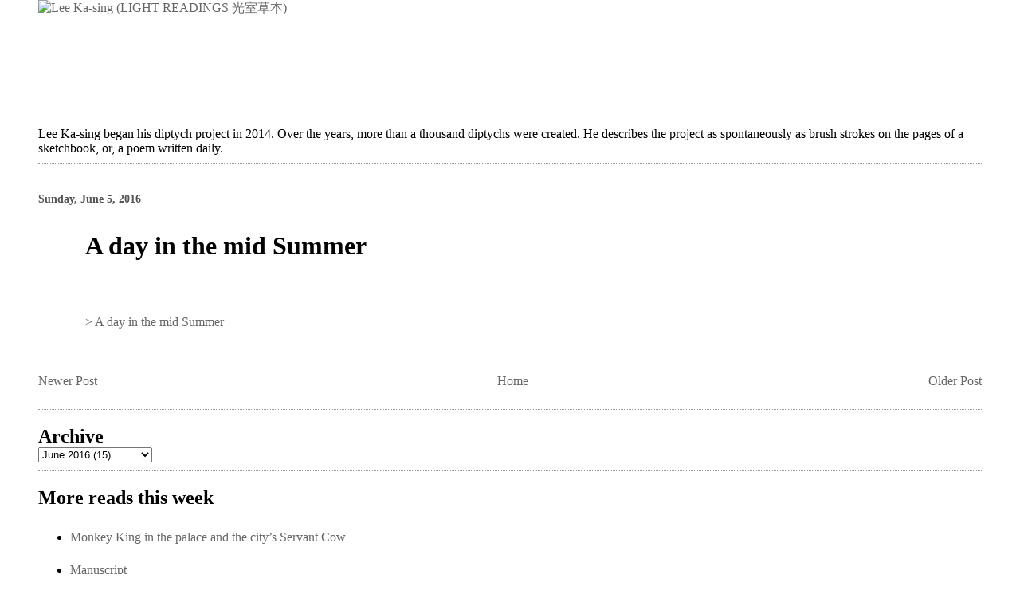

--- FILE ---
content_type: text/html; charset=UTF-8
request_url: http://www.lightreadings.com/2016/06/blog-post_5.html
body_size: 40411
content:
<!DOCTYPE html>
<html dir='ltr' xmlns='http://www.w3.org/1999/xhtml' xmlns:b='http://www.google.com/2005/gml/b' xmlns:data='http://www.google.com/2005/gml/data' xmlns:expr='http://www.google.com/2005/gml/expr'>
<head>
<link href='https://www.blogger.com/static/v1/widgets/55013136-widget_css_bundle.css' rel='stylesheet' type='text/css'/>
<meta content='text/html; charset=UTF-8' http-equiv='Content-Type'/>
<meta content='blogger' name='generator'/>
<link href='http://www.lightreadings.com/favicon.ico' rel='icon' type='image/x-icon'/>
<link href='http://www.lightreadings.com/2016/06/blog-post_5.html' rel='canonical'/>
<link rel="alternate" type="application/atom+xml" title="Lee Ka-sing (LIGHT READINGS 光室草本) - Atom" href="http://www.lightreadings.com/feeds/posts/default" />
<link rel="alternate" type="application/rss+xml" title="Lee Ka-sing (LIGHT READINGS 光室草本) - RSS" href="http://www.lightreadings.com/feeds/posts/default?alt=rss" />
<link rel="service.post" type="application/atom+xml" title="Lee Ka-sing (LIGHT READINGS 光室草本) - Atom" href="https://www.blogger.com/feeds/1962481135305516221/posts/default" />

<link rel="alternate" type="application/atom+xml" title="Lee Ka-sing (LIGHT READINGS 光室草本) - Atom" href="http://www.lightreadings.com/feeds/7431676318666358663/comments/default" />
<!--Can't find substitution for tag [blog.ieCssRetrofitLinks]-->
<link href='http://xpia10.com/fx/20160603-8096.jpg' rel='image_src'/>
<meta content='http://www.lightreadings.com/2016/06/blog-post_5.html' property='og:url'/>
<meta content='A day in the mid Summer' property='og:title'/>
<meta content='                   ' property='og:description'/>
<meta content='https://lh3.googleusercontent.com/blogger_img_proxy/AEn0k_vH-bRs6hdPPIhsaPxxTaDj1RxLzHvlTSm_Bd71UyYxvaY7zJ3F1LD5wiI6h-Fd9jJOGF8jOpgqL7tPBUFo1aF5BIEwzYsAczOL=w1200-h630-p-k-no-nu' property='og:image'/>
<title>Lee Ka-sing (LIGHT READINGS 光室草本): A day in the mid Summer</title>
<meta content='' name='description'/>
<style id='page-skin-1' type='text/css'><!--
/*
* Blogger Template Style
*
* Simple II
* by Jason Sutter
*/
#navbar-iframe {
display: none !important;
}
/* Variable definitions
====================
<Variable name="bgcolor" description="Page Background Color"
type="color" default="#fff">
<Variable name="textcolor" description="Text Color"
type="color" default="#000">
<Variable name="pagetitlecolor" description="Blog Title Color"
type="color" default="#000">
<Variable name="titlecolor" description="Post Title Color"
type="color" default="#000">
<Variable name="footercolor" description="Date and Footer Color"
type="color" default="#555">
<Variable name="linkcolor" description="Link Color"
type="color" default="#58a">
<Variable name="visitedlinkcolor" description="Visited Link Color"
type="color" default="#000000"> Used to be #969
<Variable name="bordercolor" description="Border Color"
type="color" default="#999">
<Variable name="bodyfont" description="Text Font"
type="font" default="normal normal 90% Verdana;">
<Variable name="pagetitlefont" description="Blog Title Font"
type="font"
default="normal bold 150% Verdana">
<Variable name="startSide" description="Start side in blog language"
type="automatic" default="left">
<Variable name="endSide" description="End side in blog language"
type="automatic" default="right">
*/
body {
margin:0;
font:normal normal 100% Verdana;;
background:#ffffff;
color:#000000;
}
a:link {
color:#666666;
text-decoration:none;
}
a:visited {
color:#666666;
text-decoration:none;
}
a:hover {
color:#000000;
text-decoration:underline;
}
a img {
border-width:0;
}
#outer-wrapper {
margin-top: 0px;
margin-right: 3em;
margin-bottom: 0;
margin-left: 3em;
}
h1 {
border-bottom:dotted 1px #999999;
margin-bottom:0px;
color: #000000;
font: normal bold 150% verdana;
}
h1 a, h1 a:link, h1 a:visited {
color: #000000;
}
h2 {
margin:0px;
padding: 0px;
}
#main .widget {
padding-bottom:10px;
margin-bottom:20px;
border-bottom:dotted 1px #999999;
clear: both;
}
#main .Header {
border-bottom-width: 0px;
}
h2.date-header {
padding-top:15px;
color:#555555;
padding-bottom:0px;
margin-bottom:0px;
font-size: 90%;
}
h3.post-title {
font-size: 200%;
color: #000000;
}
.post {
padding-left:5%;
padding-right:10%;
}
.post-footer {
color:#555555;
}
#comments {
padding-top:30px;
color:#000000;
padding-bottom:0px;
margin-bottom:0px;
font-weight:bold;
}
#comments .comment-footer {
font-size:1em;
font-weight:normal;
color:#555555;
margin-right:10px;
display:inline;
}
.comment-author {
margin-top: 3%;
}
.comment-body {
font-size:1em;
font-weight:normal;
}
.deleted-comment {
font-style:italic;
color:gray;
}
.comment-link {
margin-left:.6em;
}
.feed-links {
clear: both;
line-height: 2.5em;
}
#blog-pager-newer-link {
float: left;
}
#blog-pager-older-link {
float: right;
}
#blog-pager {
text-align: center;
}
.clear {
clear: both;
}
.profile-img {
float: left;
margin-top: 0;
margin-right: 5px;
margin-bottom: 5px;
margin-left: 0;
}
body#layout #outer-wrapper {
margin-top: 0px;
margin-right: 50px;
margin-bottom: 0;
margin-left: 50px;
}

--></style>
<link href='https://www.blogger.com/dyn-css/authorization.css?targetBlogID=1962481135305516221&amp;zx=90dca6ac-53ce-441e-9cad-dd7d5661fd11' media='none' onload='if(media!=&#39;all&#39;)media=&#39;all&#39;' rel='stylesheet'/><noscript><link href='https://www.blogger.com/dyn-css/authorization.css?targetBlogID=1962481135305516221&amp;zx=90dca6ac-53ce-441e-9cad-dd7d5661fd11' rel='stylesheet'/></noscript>
<meta name='google-adsense-platform-account' content='ca-host-pub-1556223355139109'/>
<meta name='google-adsense-platform-domain' content='blogspot.com'/>

</head>
<body>
<div class='navbar section' id='navbar'><div class='widget Navbar' data-version='1' id='Navbar1'><script type="text/javascript">
    function setAttributeOnload(object, attribute, val) {
      if(window.addEventListener) {
        window.addEventListener('load',
          function(){ object[attribute] = val; }, false);
      } else {
        window.attachEvent('onload', function(){ object[attribute] = val; });
      }
    }
  </script>
<div id="navbar-iframe-container"></div>
<script type="text/javascript" src="https://apis.google.com/js/platform.js"></script>
<script type="text/javascript">
      gapi.load("gapi.iframes:gapi.iframes.style.bubble", function() {
        if (gapi.iframes && gapi.iframes.getContext) {
          gapi.iframes.getContext().openChild({
              url: 'https://www.blogger.com/navbar/1962481135305516221?po\x3d7431676318666358663\x26origin\x3dhttp://www.lightreadings.com',
              where: document.getElementById("navbar-iframe-container"),
              id: "navbar-iframe"
          });
        }
      });
    </script><script type="text/javascript">
(function() {
var script = document.createElement('script');
script.type = 'text/javascript';
script.src = '//pagead2.googlesyndication.com/pagead/js/google_top_exp.js';
var head = document.getElementsByTagName('head')[0];
if (head) {
head.appendChild(script);
}})();
</script>
</div></div>
<div id='outer-wrapper'>
<div class='main section' id='main'><div class='widget Header' data-version='1' id='Header1'>
<div id='header-inner'>
<a href='http://www.lightreadings.com/' style='display: block'>
<img alt='Lee Ka-sing (LIGHT READINGS 光室草本)' height='129px; ' id='Header1_headerimg' src='http://xpia10.com/lksblog/lks_lightreadings.gif' style='display: block' width='1024px; '/>
</a>
</div>
</div><div class='widget Text' data-version='1' id='Text3'>
<div class='widget-content'>
Lee Ka-sing began his diptych project in 2014. Over the years, more than  a thousand diptychs were created. He describes the project as  spontaneously as brush strokes on the pages of a sketchbook, or, a poem  written daily.
</div>
<div class='clear'></div>
</div>
<div class='widget Blog' data-version='1' id='Blog1'>
<div class='blog-posts hfeed'>

          <div class="date-outer">
        
<h2 class='date-header'><span>Sunday, June 5, 2016</span></h2>

          <div class="date-posts">
        
<div class='post-outer'>
<div class='post hentry'>
<a name='7431676318666358663'></a>
<h3 class='post-title entry-title'>
A day in the mid Summer
</h3>
<div class='post-header'>
<div class='post-header-line-1'></div>
</div>
<div class='post-body entry-content' id='post-body-7431676318666358663'>
<table align="center" border="0" cellpadding="0" cellspacing="0" style="width: 1100px;">
  <tbody>
<tr>
    <td align="right" valign="top" width="550"><img alt="" border="0" hspace="0" src="http://xpia10.com/fx/20160603-8096.jpg" vspace="0" width="550" /></td>
    <td align="left" valign="top"><img alt="" border="0" hspace="0" src="http://xpia10.com/fx/20160530-7952.jpg" vspace="0" width="550" /></td>
  </tr>
</tbody></table>
<div style='clear: both;'></div>
</div>
<div class='post-footer'>
<div class='post-footer-line post-footer-line-1'><span class='post-author vcard'>
</span>
<span class='post-timestamp'>
</span>
<span class='post-comment-link'>
</span>
<span class='post-icons'>
</span>
<div class='post-share-buttons goog-inline-block'>
</div>
</div>
<div class='post-footer-line post-footer-line-2'><span class='post-labels'>
&gt;
<a href='http://www.lightreadings.com/search/label/A%20day%20in%20the%20mid%20Summer' rel='tag'>A day in the mid Summer</a>
</span>
</div>
<div class='post-footer-line post-footer-line-3'><span class='post-location'>
</span>
</div>
</div>
</div>
<div class='comments' id='comments'>
<a name='comments'></a>
</div>
</div>

        </div></div>
      
</div>
<div class='blog-pager' id='blog-pager'>
<span id='blog-pager-newer-link'>
<a class='blog-pager-newer-link' href='http://www.lightreadings.com/2016/06/blog-post_9.html' id='Blog1_blog-pager-newer-link' title='Newer Post'>Newer Post</a>
</span>
<span id='blog-pager-older-link'>
<a class='blog-pager-older-link' href='http://www.lightreadings.com/2016/06/blog-post_2.html' id='Blog1_blog-pager-older-link' title='Older Post'>Older Post</a>
</span>
<a class='home-link' href='http://www.lightreadings.com/'>Home</a>
</div>
<div class='clear'></div>
<div class='post-feeds'>
</div>
</div><div class='widget BlogArchive' data-version='1' id='BlogArchive2'>
<h2>Archive</h2>
<div class='widget-content'>
<div id='ArchiveList'>
<div id='BlogArchive2_ArchiveList'>
<select id='BlogArchive2_ArchiveMenu'>
<option value=''>Archive</option>
<option value='http://www.lightreadings.com/2014/04/'>April 2014 (5)</option>
<option value='http://www.lightreadings.com/2014/05/'>May 2014 (48)</option>
<option value='http://www.lightreadings.com/2014/06/'>June 2014 (21)</option>
<option value='http://www.lightreadings.com/2014/07/'>July 2014 (22)</option>
<option value='http://www.lightreadings.com/2014/08/'>August 2014 (17)</option>
<option value='http://www.lightreadings.com/2014/09/'>September 2014 (10)</option>
<option value='http://www.lightreadings.com/2014/10/'>October 2014 (26)</option>
<option value='http://www.lightreadings.com/2014/11/'>November 2014 (8)</option>
<option value='http://www.lightreadings.com/2014/12/'>December 2014 (14)</option>
<option value='http://www.lightreadings.com/2015/01/'>January 2015 (15)</option>
<option value='http://www.lightreadings.com/2015/02/'>February 2015 (10)</option>
<option value='http://www.lightreadings.com/2015/03/'>March 2015 (3)</option>
<option value='http://www.lightreadings.com/2015/04/'>April 2015 (11)</option>
<option value='http://www.lightreadings.com/2015/05/'>May 2015 (16)</option>
<option value='http://www.lightreadings.com/2015/06/'>June 2015 (21)</option>
<option value='http://www.lightreadings.com/2015/07/'>July 2015 (18)</option>
<option value='http://www.lightreadings.com/2015/08/'>August 2015 (25)</option>
<option value='http://www.lightreadings.com/2015/09/'>September 2015 (12)</option>
<option value='http://www.lightreadings.com/2015/10/'>October 2015 (6)</option>
<option value='http://www.lightreadings.com/2015/11/'>November 2015 (16)</option>
<option value='http://www.lightreadings.com/2015/12/'>December 2015 (19)</option>
<option value='http://www.lightreadings.com/2016/01/'>January 2016 (9)</option>
<option value='http://www.lightreadings.com/2016/02/'>February 2016 (5)</option>
<option value='http://www.lightreadings.com/2016/03/'>March 2016 (9)</option>
<option value='http://www.lightreadings.com/2016/04/'>April 2016 (19)</option>
<option value='http://www.lightreadings.com/2016/05/'>May 2016 (28)</option>
<option value='http://www.lightreadings.com/2016/06/'>June 2016 (15)</option>
<option value='http://www.lightreadings.com/2016/07/'>July 2016 (21)</option>
<option value='http://www.lightreadings.com/2016/08/'>August 2016 (20)</option>
<option value='http://www.lightreadings.com/2016/09/'>September 2016 (16)</option>
<option value='http://www.lightreadings.com/2016/10/'>October 2016 (14)</option>
<option value='http://www.lightreadings.com/2016/11/'>November 2016 (14)</option>
<option value='http://www.lightreadings.com/2016/12/'>December 2016 (24)</option>
<option value='http://www.lightreadings.com/2017/01/'>January 2017 (6)</option>
<option value='http://www.lightreadings.com/2017/02/'>February 2017 (21)</option>
<option value='http://www.lightreadings.com/2017/03/'>March 2017 (4)</option>
<option value='http://www.lightreadings.com/2017/04/'>April 2017 (66)</option>
<option value='http://www.lightreadings.com/2017/05/'>May 2017 (55)</option>
<option value='http://www.lightreadings.com/2017/06/'>June 2017 (19)</option>
<option value='http://www.lightreadings.com/2017/07/'>July 2017 (18)</option>
<option value='http://www.lightreadings.com/2017/08/'>August 2017 (14)</option>
<option value='http://www.lightreadings.com/2017/09/'>September 2017 (2)</option>
<option value='http://www.lightreadings.com/2017/10/'>October 2017 (9)</option>
<option value='http://www.lightreadings.com/2017/11/'>November 2017 (12)</option>
<option value='http://www.lightreadings.com/2017/12/'>December 2017 (24)</option>
<option value='http://www.lightreadings.com/2018/01/'>January 2018 (7)</option>
<option value='http://www.lightreadings.com/2018/02/'>February 2018 (5)</option>
<option value='http://www.lightreadings.com/2018/04/'>April 2018 (6)</option>
<option value='http://www.lightreadings.com/2018/05/'>May 2018 (27)</option>
<option value='http://www.lightreadings.com/2018/06/'>June 2018 (11)</option>
<option value='http://www.lightreadings.com/2018/07/'>July 2018 (9)</option>
<option value='http://www.lightreadings.com/2018/09/'>September 2018 (1)</option>
<option value='http://www.lightreadings.com/2019/03/'>March 2019 (15)</option>
<option value='http://www.lightreadings.com/2019/04/'>April 2019 (14)</option>
<option value='http://www.lightreadings.com/2019/05/'>May 2019 (3)</option>
<option value='http://www.lightreadings.com/2019/06/'>June 2019 (20)</option>
<option value='http://www.lightreadings.com/2019/07/'>July 2019 (25)</option>
<option value='http://www.lightreadings.com/2019/08/'>August 2019 (19)</option>
<option value='http://www.lightreadings.com/2019/09/'>September 2019 (20)</option>
<option value='http://www.lightreadings.com/2019/11/'>November 2019 (38)</option>
<option value='http://www.lightreadings.com/2019/12/'>December 2019 (30)</option>
<option value='http://www.lightreadings.com/2020/01/'>January 2020 (36)</option>
<option value='http://www.lightreadings.com/2020/02/'>February 2020 (36)</option>
<option value='http://www.lightreadings.com/2020/03/'>March 2020 (18)</option>
</select>
</div>
</div>
<div class='clear'></div>
</div>
</div><div class='widget PopularPosts' data-version='1' id='PopularPosts1'>
<h2>More reads this week</h2>
<div class='widget-content popular-posts'>
<ul>
<li>
<a href='http://www.lightreadings.com/2015/09/blog-post_71.html'>Monkey King in the palace and the city&#8217;s Servant Cow</a>
</li>
<li>
<a href='http://www.lightreadings.com/2015/12/blog-post_21.html'>Manuscript</a>
</li>
<li>
<a href='http://www.lightreadings.com/2019/08/blog-post_76.html'>The wing</a>
</li>
<li>
<a href='http://www.lightreadings.com/2015/12/blog-post_23.html'>The cover and the end page of a large format book</a>
</li>
<li>
<a href='http://www.lightreadings.com/2019/12/blog-post_79.html'>一齣電影關於後大爆炸時期的祈禱文</a>
</li>
<li>
<a href='http://www.lightreadings.com/2020/02/blog-post_29.html'>Water drop and a glass of burgundy</a>
</li>
<li>
<a href='http://www.lightreadings.com/2016/07/blog-post_22.html'>Sun flowers and sun shelter umbrellas at chinatown</a>
</li>
<li>
<a href='http://www.lightreadings.com/2016/08/blog-post_27.html'>August story</a>
</li>
<li>
<a href='http://www.lightreadings.com/2018/04/blog-post_26.html'>Small opera</a>
</li>
<li>
<a href='http://www.lightreadings.com/2017/07/blog-post_29.html'>Imagining the transformation of an automobile into a running shoe</a>
</li>
</ul>
<div class='clear'></div>
</div>
</div><div class='widget BlogArchive' data-version='1' id='BlogArchive1'>
<h2>Archive in group  (per seven days)</h2>
<div class='widget-content'>
<div id='ArchiveList'>
<div id='BlogArchive1_ArchiveList'>
<select id='BlogArchive1_ArchiveMenu'>
<option value=''>Archive in group  (per seven days)</option>
<option value='http://www.lightreadings.com/2020/03/'>March 2020 (18)</option>
<option value='http://www.lightreadings.com/2020/02/'>February 2020 (36)</option>
<option value='http://www.lightreadings.com/2020/01/'>January 2020 (36)</option>
<option value='http://www.lightreadings.com/2019/12/'>December 2019 (30)</option>
<option value='http://www.lightreadings.com/2019/11/'>November 2019 (38)</option>
<option value='http://www.lightreadings.com/2019/09/'>September 2019 (20)</option>
<option value='http://www.lightreadings.com/2019/08/'>August 2019 (19)</option>
<option value='http://www.lightreadings.com/2019/07/'>July 2019 (25)</option>
<option value='http://www.lightreadings.com/2019/06/'>June 2019 (20)</option>
<option value='http://www.lightreadings.com/2019/05/'>May 2019 (3)</option>
<option value='http://www.lightreadings.com/2019/04/'>April 2019 (14)</option>
<option value='http://www.lightreadings.com/2019/03/'>March 2019 (15)</option>
<option value='http://www.lightreadings.com/2018/09/'>September 2018 (1)</option>
<option value='http://www.lightreadings.com/2018/07/'>July 2018 (9)</option>
<option value='http://www.lightreadings.com/2018/06/'>June 2018 (11)</option>
<option value='http://www.lightreadings.com/2018/05/'>May 2018 (27)</option>
<option value='http://www.lightreadings.com/2018/04/'>April 2018 (6)</option>
<option value='http://www.lightreadings.com/2018/02/'>February 2018 (5)</option>
<option value='http://www.lightreadings.com/2018/01/'>January 2018 (7)</option>
<option value='http://www.lightreadings.com/2017/12/'>December 2017 (24)</option>
<option value='http://www.lightreadings.com/2017/11/'>November 2017 (12)</option>
<option value='http://www.lightreadings.com/2017/10/'>October 2017 (9)</option>
<option value='http://www.lightreadings.com/2017/09/'>September 2017 (2)</option>
<option value='http://www.lightreadings.com/2017/08/'>August 2017 (14)</option>
<option value='http://www.lightreadings.com/2017/07/'>July 2017 (18)</option>
<option value='http://www.lightreadings.com/2017/06/'>June 2017 (19)</option>
<option value='http://www.lightreadings.com/2017/05/'>May 2017 (55)</option>
<option value='http://www.lightreadings.com/2017/04/'>April 2017 (66)</option>
<option value='http://www.lightreadings.com/2017/03/'>March 2017 (4)</option>
<option value='http://www.lightreadings.com/2017/02/'>February 2017 (21)</option>
<option value='http://www.lightreadings.com/2017/01/'>January 2017 (6)</option>
<option value='http://www.lightreadings.com/2016/12/'>December 2016 (24)</option>
<option value='http://www.lightreadings.com/2016/11/'>November 2016 (14)</option>
<option value='http://www.lightreadings.com/2016/10/'>October 2016 (14)</option>
<option value='http://www.lightreadings.com/2016/09/'>September 2016 (16)</option>
<option value='http://www.lightreadings.com/2016/08/'>August 2016 (20)</option>
<option value='http://www.lightreadings.com/2016/07/'>July 2016 (21)</option>
<option value='http://www.lightreadings.com/2016/06/'>June 2016 (15)</option>
<option value='http://www.lightreadings.com/2016/05/'>May 2016 (28)</option>
<option value='http://www.lightreadings.com/2016/04/'>April 2016 (19)</option>
<option value='http://www.lightreadings.com/2016/03/'>March 2016 (9)</option>
<option value='http://www.lightreadings.com/2016/02/'>February 2016 (5)</option>
<option value='http://www.lightreadings.com/2016/01/'>January 2016 (9)</option>
<option value='http://www.lightreadings.com/2015/12/'>December 2015 (19)</option>
<option value='http://www.lightreadings.com/2015/11/'>November 2015 (16)</option>
<option value='http://www.lightreadings.com/2015/10/'>October 2015 (6)</option>
<option value='http://www.lightreadings.com/2015/09/'>September 2015 (12)</option>
<option value='http://www.lightreadings.com/2015/08/'>August 2015 (25)</option>
<option value='http://www.lightreadings.com/2015/07/'>July 2015 (18)</option>
<option value='http://www.lightreadings.com/2015/06/'>June 2015 (21)</option>
<option value='http://www.lightreadings.com/2015/05/'>May 2015 (16)</option>
<option value='http://www.lightreadings.com/2015/04/'>April 2015 (11)</option>
<option value='http://www.lightreadings.com/2015/03/'>March 2015 (3)</option>
<option value='http://www.lightreadings.com/2015/02/'>February 2015 (10)</option>
<option value='http://www.lightreadings.com/2015/01/'>January 2015 (15)</option>
<option value='http://www.lightreadings.com/2014/12/'>December 2014 (14)</option>
<option value='http://www.lightreadings.com/2014/11/'>November 2014 (8)</option>
<option value='http://www.lightreadings.com/2014/10/'>October 2014 (26)</option>
<option value='http://www.lightreadings.com/2014/09/'>September 2014 (10)</option>
<option value='http://www.lightreadings.com/2014/08/'>August 2014 (17)</option>
<option value='http://www.lightreadings.com/2014/07/'>July 2014 (22)</option>
<option value='http://www.lightreadings.com/2014/06/'>June 2014 (21)</option>
<option value='http://www.lightreadings.com/2014/05/'>May 2014 (48)</option>
<option value='http://www.lightreadings.com/2014/04/'>April 2014 (5)</option>
</select>
</div>
</div>
<div class='clear'></div>
</div>
</div><div class='widget PopularPosts' data-version='1' id='PopularPosts2'>
<h2>Frequently read in last 30 days</h2>
<div class='widget-content popular-posts'>
<ul>
<li>
<a href='http://www.lightreadings.com/2015/09/blog-post_71.html'>Monkey King in the palace and the city&#8217;s Servant Cow</a>
</li>
<li>
<a href='http://www.lightreadings.com/2019/08/blog-post_76.html'>The wing</a>
</li>
<li>
<a href='http://www.lightreadings.com/2015/12/blog-post_21.html'>Manuscript</a>
</li>
<li>
<a href='http://www.lightreadings.com/2020/02/blog-post_29.html'>Water drop and a glass of burgundy</a>
</li>
<li>
<a href='http://www.lightreadings.com/2015/12/blog-post_23.html'>The cover and the end page of a large format book</a>
</li>
<li>
<a href='http://www.lightreadings.com/2016/07/blog-post_22.html'>Sun flowers and sun shelter umbrellas at chinatown</a>
</li>
<li>
<a href='http://www.lightreadings.com/2019/12/blog-post_79.html'>一齣電影關於後大爆炸時期的祈禱文</a>
</li>
<li>
<a href='http://www.lightreadings.com/2018/04/blog-post_26.html'>Small opera</a>
</li>
<li>
<a href='http://www.lightreadings.com/2014/10/blog-post_19.html'>A novel and a poem</a>
</li>
<li>
<a href='http://www.lightreadings.com/2014/07/blog-post_30.html'>A story, two reads</a>
</li>
</ul>
<div class='clear'></div>
</div>
</div><div class='widget Text' data-version='1' id='Text2'>
<div class='widget-content'>
Contact: <a href="mailto:mail@leekasing.com">mail@leekasing.com</a><br /><span style="font-weight: bold;">More about Lee Ka-sing</span><br /><a href="http://leekasing.com">www.leekasing.com</a><br />
</div>
<div class='clear'></div>
</div><div class='widget Label' data-version='1' id='Label1'>
<h2>Index by title</h2>
<div class='widget-content list-label-widget-content'>
<ul>
<li>
<a dir='ltr' href='http://www.lightreadings.com/search/label/%E2%80%9CA%20village%E2%80%99s%20seen%20%E2%80%98mid%20shady%20willows%20and%20flowers%20bright%E2%80%9D%20%28Lu%20You%20%E3%80%8C%E6%9F%B3%E6%9A%97%E8%8A%B1%E6%98%8E%E5%8F%88%E4%B8%80%E6%9D%91%E3%80%8D%20tr.%20XYZ%29'>&#8220;A village&#8217;s seen &#8216;mid shady willows and flowers bright&#8221; (Lu You &#12300;柳暗花明又一村&#12301; tr. XYZ)</a>
</li>
<li>
<a dir='ltr' href='http://www.lightreadings.com/search/label/%22All%20the%20world%27s%20a%20stage%22'>&quot;All the world&#39;s a stage&quot;</a>
</li>
<li>
<a dir='ltr' href='http://www.lightreadings.com/search/label/%E2%80%9CI%20asked%20the%20bright%20moon%20to%20bring%20me%20my%20shadow%20and%20make%20us%20three%E2%80%9D%20%28Li%20Bai%EF%BC%8C%20Tr.%20XYZ%29'>&#8220;I asked the bright moon to bring me my shadow and make us three&#8221; (Li Bai&#65292; Tr. XYZ)</a>
</li>
<li>
<a dir='ltr' href='http://www.lightreadings.com/search/label/%E2%80%9CThe%20bright%20moonlight%20is%20like%20frost%20white%3B%20The%20breeze%20is%20cool%20like%20waves%20serene%E2%80%9D'>&#8220;The bright moonlight is like frost white; The breeze is cool like waves serene&#8221;</a>
</li>
<li>
<a dir='ltr' href='http://www.lightreadings.com/search/label/%E2%80%9CThe%20curtain%20idly%20hangs%20there%EF%BC%8Cwaiting%20for%20the%20morrow%E2%80%9D'>&#8220;The curtain idly hangs there&#65292;waiting for the morrow&#8221;</a>
</li>
<li>
<a dir='ltr' href='http://www.lightreadings.com/search/label/%E2%80%9CThe%20wide%20geese%20start%20along%20with%20crows%20on%20city%20wall%E2%80%9D'>&#8220;The wide geese start along with crows on city wall&#8221;</a>
</li>
<li>
<a dir='ltr' href='http://www.lightreadings.com/search/label/%E2%80%9CWavelet%20on%20wavelet%20glimmers%20by%20the%20shores%3B%20Cloud%20on%20cloud%20dimly%20appears%20in%20the%20sky%E2%80%9D'>&#8220;Wavelet on wavelet glimmers by the shores; Cloud on cloud dimly appears in the sky&#8221;</a>
</li>
<li>
<a dir='ltr' href='http://www.lightreadings.com/search/label/%22You%20should%20have%20loved%20me%22'>&quot;You should have loved me&quot;</a>
</li>
<li>
<a dir='ltr' href='http://www.lightreadings.com/search/label/%28Google%20tr.%20A%20boy%20in%20red%20came%20back%20to%20visit%20his%20city%29'>(Google tr. A boy in red came back to visit his city)</a>
</li>
<li>
<a dir='ltr' href='http://www.lightreadings.com/search/label/%28Google%20tr.%20About%20the%20class%20struggle%20inside%20a%20building%20complex%29'>(Google tr. About the class struggle inside a building complex)</a>
</li>
<li>
<a dir='ltr' href='http://www.lightreadings.com/search/label/%28Google%20tr.%20Behind%20this%20high-rise%20tower%20is%20the%20cliff%29'>(Google tr. Behind this high-rise tower is the cliff)</a>
</li>
<li>
<a dir='ltr' href='http://www.lightreadings.com/search/label/%28Google%20tr.%20Book%20with%20golden%20edges%29'>(Google tr. Book with golden edges)</a>
</li>
<li>
<a dir='ltr' href='http://www.lightreadings.com/search/label/%28Google%20tr.%20Concerto%20for%20the%20city%29'>(Google tr. Concerto for the city)</a>
</li>
<li>
<a dir='ltr' href='http://www.lightreadings.com/search/label/%28Google%20tr.%20Dance%20Oh%20dance%21%20Dance%20back%20to%201856%29'>(Google tr. Dance Oh dance! Dance back to 1856)</a>
</li>
<li>
<a dir='ltr' href='http://www.lightreadings.com/search/label/%28Google%20tr.%20Deep%20reflection%20on%20the%20event%29'>(Google tr. Deep reflection on the event)</a>
</li>
<li>
<a dir='ltr' href='http://www.lightreadings.com/search/label/%28Google%20tr.%20Desolated%20and%20faded%20from%20the%20window%29'>(Google tr. Desolated and faded from the window)</a>
</li>
<li>
<a dir='ltr' href='http://www.lightreadings.com/search/label/%28Google%20tr.%20Examine%20the%20physical%20changes%20of%20a%20sphere%29'>(Google tr. Examine the physical changes of a sphere)</a>
</li>
<li>
<a dir='ltr' href='http://www.lightreadings.com/search/label/%28Google%20tr.%20Giant%20curtain%20with%20two%20big%20trees%20in%20front%29'>(Google tr. Giant curtain with two big trees in front)</a>
</li>
<li>
<a dir='ltr' href='http://www.lightreadings.com/search/label/%28Google%20tr.%20How%20to%20translate%20the%20root%20of%20a%20tree%29'>(Google tr. How to translate the root of a tree)</a>
</li>
<li>
<a dir='ltr' href='http://www.lightreadings.com/search/label/%28Google%20tr.%20I%20once%20promised%20you%20a%20rose%20garden%29'>(Google tr. I once promised you a rose garden)</a>
</li>
<li>
<a dir='ltr' href='http://www.lightreadings.com/search/label/%28Google%20tr.%20Imaginary%20city%20planning%29'>(Google tr. Imaginary city planning)</a>
</li>
<li>
<a dir='ltr' href='http://www.lightreadings.com/search/label/%28Google%20tr.%20Listening%20and%20writing%29'>(Google tr. Listening and writing)</a>
</li>
<li>
<a dir='ltr' href='http://www.lightreadings.com/search/label/%28Google%20tr.%20Pecking%20grain%20from%20the%20east%29'>(Google tr. Pecking grain from the east)</a>
</li>
<li>
<a dir='ltr' href='http://www.lightreadings.com/search/label/%28Google%20tr.%20Ring-shaped%20wave%20field%20emitted%20from%20the%20top%20of%20the%20building%29'>(Google tr. Ring-shaped wave field emitted from the top of the building)</a>
</li>
<li>
<a dir='ltr' href='http://www.lightreadings.com/search/label/%28Google%20tr.%20Some%20bird%20words%20written%20on%20the%20stone%29'>(Google tr. Some bird words written on the stone)</a>
</li>
<li>
<a dir='ltr' href='http://www.lightreadings.com/search/label/%28Google%20tr.%20Spin%20it%21%20Spinning%20out%20your%20old%20dreams%29'>(Google tr. Spin it! Spinning out your old dreams)</a>
</li>
<li>
<a dir='ltr' href='http://www.lightreadings.com/search/label/%28Google%20tr.%20Sunlight%20in%20the%20darkroom%20is%20like%20a%20dark%20shadow%20coming%20in%29'>(Google tr. Sunlight in the darkroom is like a dark shadow coming in)</a>
</li>
<li>
<a dir='ltr' href='http://www.lightreadings.com/search/label/%28Google%20tr.%20The%20imagination%20of%20a%20hanging%20object%29'>(Google tr. The imagination of a hanging object)</a>
</li>
<li>
<a dir='ltr' href='http://www.lightreadings.com/search/label/%28Google%20tr.%20There%20is%20sunlight%20at%20the%20bottom%20of%20the%20overpass%29'>(Google tr. There is sunlight at the bottom of the overpass)</a>
</li>
<li>
<a dir='ltr' href='http://www.lightreadings.com/search/label/%28Google%20tr.%20Trap%20for%20a%20hanging%20object%29'>(Google tr. Trap for a hanging object)</a>
</li>
<li>
<a dir='ltr' href='http://www.lightreadings.com/search/label/%28Google%20tr.%20Two%20interpretations%20of%20time%29'>(Google tr. Two interpretations of time)</a>
</li>
<li>
<a dir='ltr' href='http://www.lightreadings.com/search/label/%28Google%20tr.%20Two%20pieces%20of%20exquisite%20sorrow%29'>(Google tr. Two pieces of exquisite sorrow)</a>
</li>
<li>
<a dir='ltr' href='http://www.lightreadings.com/search/label/%28Google%20tr.%20Two%20pieces%20of%20installation%20in%20the%20city%29'>(Google tr. Two pieces of installation in the city)</a>
</li>
<li>
<a dir='ltr' href='http://www.lightreadings.com/search/label/%28Google%20tr.%20Voices%20on%20a%20rusty%20metal%20sheet%29'>(Google tr. Voices on a rusty metal sheet)</a>
</li>
<li>
<a dir='ltr' href='http://www.lightreadings.com/search/label/%28Google%20tr.%20Whispering%20ripples-%20other%20end%20is%20a%20waterfall%29'>(Google tr. Whispering ripples- other end is a waterfall)</a>
</li>
<li>
<a dir='ltr' href='http://www.lightreadings.com/search/label/%28Google%20tr.%20Wooden%20object%20with%20two%20slivers%20painted%20red%29'>(Google tr. Wooden object with two slivers painted red)</a>
</li>
<li>
<a dir='ltr' href='http://www.lightreadings.com/search/label/%28sh%C4%93ng%29%EF%BC%8Ca%20Chinese%20character%20represents%20energy%20and%20life'>(shēng)&#65292;a Chinese character represents energy and life</a>
</li>
<li>
<a dir='ltr' href='http://www.lightreadings.com/search/label/%E3%80%8C%E6%98%8E%E6%9C%88%E5%A6%82%E9%9C%9C%EF%BC%8C%E5%A5%BD%E9%A2%A8%E5%A6%82%E6%B0%B4%E3%80%8D'>&#12300;明月如霜&#65292;好風如水&#12301;</a>
</li>
<li>
<a dir='ltr' href='http://www.lightreadings.com/search/label/%E3%80%8C%E7%85%A7%E9%87%8E%E5%BD%8C%E5%BD%8C%E6%B7%BA%E6%B5%AA%EF%BC%8C%E6%A9%AB%E7%A9%BA%E9%9A%B1%E9%9A%B1%E5%B1%A4%E9%9C%84%E3%80%8D'>&#12300;照野彌彌淺浪&#65292;橫空隱隱層霄&#12301;</a>
</li>
<li>
<a dir='ltr' href='http://www.lightreadings.com/search/label/%E3%80%8C%E8%88%89%E6%9D%AF%E9%82%80%E6%98%8E%E6%9C%88%EF%BC%8C%20%E5%B0%8D%E5%BD%B1%E6%88%90%E4%B8%89%E4%BA%BA%E3%80%8D'>&#12300;舉杯邀明月&#65292; 對影成三人&#12301;</a>
</li>
<li>
<a dir='ltr' href='http://www.lightreadings.com/search/label/0%20and%201'>0 and 1</a>
</li>
<li>
<a dir='ltr' href='http://www.lightreadings.com/search/label/1.0'>1.0</a>
</li>
<li>
<a dir='ltr' href='http://www.lightreadings.com/search/label/100%25%20fresh'>100% fresh</a>
</li>
<li>
<a dir='ltr' href='http://www.lightreadings.com/search/label/2017%EF%BC%8C1997.%20A%20variation'>2017&#65292;1997. A variation</a>
</li>
<li>
<a dir='ltr' href='http://www.lightreadings.com/search/label/2017%29%20072'>2017) 072</a>
</li>
<li>
<a dir='ltr' href='http://www.lightreadings.com/search/label/2017%29%20076'>2017) 076</a>
</li>
<li>
<a dir='ltr' href='http://www.lightreadings.com/search/label/A%20black%20poem'>A black poem</a>
</li>
<li>
<a dir='ltr' href='http://www.lightreadings.com/search/label/A%20black%20spider%20was%20found%20on%20the%20spiral%20pattern%20table%EF%BC%8C%20it%20was%20the%20first%20morning%20we%E2%80%99d%20switched%20to%20winter%20hours'>A black spider was found on the spiral pattern table&#65292; it was the first morning we&#8217;d switched to winter hours</a>
</li>
<li>
<a dir='ltr' href='http://www.lightreadings.com/search/label/A%20blurry%20red%20flower%20in%20the%20garden'>A blurry red flower in the garden</a>
</li>
<li>
<a dir='ltr' href='http://www.lightreadings.com/search/label/A%20border%20of%20thinking%EF%BC%8Cabout%20the%20art%20of%20transforming%20a%20book%20into%20liquid%20solutions'>A border of thinking&#65292;about the art of transforming a book into liquid solutions</a>
</li>
<li>
<a dir='ltr' href='http://www.lightreadings.com/search/label/A%20camera%20that%20has%20a%20y-shaped%20snake%20tongue%3A%20the%20roof%20top%20as%20organic%20table-top'>A camera that has a y-shaped snake tongue: the roof top as organic table-top</a>
</li>
<li>
<a dir='ltr' href='http://www.lightreadings.com/search/label/A%20circle%20is%20a%20piece%20of%20never%20ends%20poem'>A circle is a piece of never ends poem</a>
</li>
<li>
<a dir='ltr' href='http://www.lightreadings.com/search/label/A%20close%20look%20at%20the%20water%20rising%20from%20Andy%20Warhol%E2%80%99s%20head'>A close look at the water rising from Andy Warhol&#8217;s head</a>
</li>
<li>
<a dir='ltr' href='http://www.lightreadings.com/search/label/A%20collection%20of%20poems%20in%20two%20volumes'>A collection of poems in two volumes</a>
</li>
<li>
<a dir='ltr' href='http://www.lightreadings.com/search/label/A%20concise%20history%20of%20action%20ink-wash%20painting'>A concise history of action ink-wash painting</a>
</li>
<li>
<a dir='ltr' href='http://www.lightreadings.com/search/label/A%20conversation'>A conversation</a>
</li>
<li>
<a dir='ltr' href='http://www.lightreadings.com/search/label/A%20day%20in%20the%20mid%20Summer'>A day in the mid Summer</a>
</li>
<li>
<a dir='ltr' href='http://www.lightreadings.com/search/label/A%20day%20in%20the%20ocean'>A day in the ocean</a>
</li>
<li>
<a dir='ltr' href='http://www.lightreadings.com/search/label/A%20discussion%20about%20turning%20a%20halo%20into%20zen'>A discussion about turning a halo into zen</a>
</li>
<li>
<a dir='ltr' href='http://www.lightreadings.com/search/label/A%20drawing%20of%20Andrew%E2%80%99s%20camera%20looking%20out%20to%20the%20street%20the%20during%20magic%20hour'>A drawing of Andrew&#8217;s camera looking out to the street the during magic hour</a>
</li>
<li>
<a dir='ltr' href='http://www.lightreadings.com/search/label/A%20dream%20in%20colour%20of%20orange'>A dream in colour of orange</a>
</li>
<li>
<a dir='ltr' href='http://www.lightreadings.com/search/label/A%20forecast'>A forecast</a>
</li>
<li>
<a dir='ltr' href='http://www.lightreadings.com/search/label/A%20fughetta'>A fughetta</a>
</li>
<li>
<a dir='ltr' href='http://www.lightreadings.com/search/label/A%20gathering%20in%20the%20late%20afternoon'>A gathering in the late afternoon</a>
</li>
<li>
<a dir='ltr' href='http://www.lightreadings.com/search/label/A%20giant%20billboard%20named%20Ulysses'>A giant billboard named Ulysses</a>
</li>
<li>
<a dir='ltr' href='http://www.lightreadings.com/search/label/A%20guide%20to%20the%20colle%28%29g%20and%20%28%29e%20of%20original%20prints'>A guide to the colle()g and ()e of original prints</a>
</li>
<li>
<a dir='ltr' href='http://www.lightreadings.com/search/label/A%20hand%20written%20copy%20of%20ONE%20THOUSAND%20AND%20ONE%20NIGHTS'>A hand written copy of ONE THOUSAND AND ONE NIGHTS</a>
</li>
<li>
<a dir='ltr' href='http://www.lightreadings.com/search/label/A%20handful%20of%20small%20things%20under%20this%20blue%20sky'>A handful of small things under this blue sky</a>
</li>
<li>
<a dir='ltr' href='http://www.lightreadings.com/search/label/A%20landscape%20of%20asymmetrical%29'>A landscape of asymmetrical)</a>
</li>
<li>
<a dir='ltr' href='http://www.lightreadings.com/search/label/A%20long%20prayer'>A long prayer</a>
</li>
<li>
<a dir='ltr' href='http://www.lightreadings.com/search/label/A%20map%20from%20the%20city%20of%20heaviness'>A map from the city of heaviness</a>
</li>
<li>
<a dir='ltr' href='http://www.lightreadings.com/search/label/A%20matter%20of%20red'>A matter of red</a>
</li>
<li>
<a dir='ltr' href='http://www.lightreadings.com/search/label/A%20moving%20helicopter%20and%20the%20tail%20of%20a%20large%20bird'>A moving helicopter and the tail of a large bird</a>
</li>
<li>
<a dir='ltr' href='http://www.lightreadings.com/search/label/A%20novel%20and%20a%20poem'>A novel and a poem</a>
</li>
<li>
<a dir='ltr' href='http://www.lightreadings.com/search/label/A%20novel%20begins%20with%20the%20590%20Express'>A novel begins with the 590 Express</a>
</li>
<li>
<a dir='ltr' href='http://www.lightreadings.com/search/label/A%20pair%20of%20equal%20and%20parallel%20forces%20acting%20in%20different%20directions'>A pair of equal and parallel forces acting in different directions</a>
</li>
<li>
<a dir='ltr' href='http://www.lightreadings.com/search/label/A%20pair%20of%20round%20glasses%20and%20the%20far%20away'>A pair of round glasses and the far away</a>
</li>
<li>
<a dir='ltr' href='http://www.lightreadings.com/search/label/A%20performance%20at%20the%20Sony%20Centre'>A performance at the Sony Centre</a>
</li>
<li>
<a dir='ltr' href='http://www.lightreadings.com/search/label/A%20phoenix%20rising%20from%20this%20cloud%20of%20darkness'>A phoenix rising from this cloud of darkness</a>
</li>
<li>
<a dir='ltr' href='http://www.lightreadings.com/search/label/A%20photographic%20capture%20of%20the%20invisible%20energies'>A photographic capture of the invisible energies</a>
</li>
<li>
<a dir='ltr' href='http://www.lightreadings.com/search/label/A%20piano%20concerto%20musics%20from%20a%20corner%20barbershop%3A%20a%20rainy%20day%20afternoon'>A piano concerto musics from a corner barbershop: a rainy day afternoon</a>
</li>
<li>
<a dir='ltr' href='http://www.lightreadings.com/search/label/A%20piece%20of%20knotty%20cedar%20and%20book%20with%20hand%20written%20notes.%20The%20halo%20was%20an%20angel'>A piece of knotty cedar and book with hand written notes. The halo was an angel</a>
</li>
<li>
<a dir='ltr' href='http://www.lightreadings.com/search/label/A%20piece%20of%20rectangular%20lyric%20and%20its%20admirer%20outside%20the%20large%20window'>A piece of rectangular lyric and its admirer outside the large window</a>
</li>
<li>
<a dir='ltr' href='http://www.lightreadings.com/search/label/A%20poem%20about%20the%20possibility%20of%20constructing%20a%20glass%20pyramid%20on%20the%20top%20of%20an%20aged%20tree'>A poem about the possibility of constructing a glass pyramid on the top of an aged tree</a>
</li>
<li>
<a dir='ltr' href='http://www.lightreadings.com/search/label/A%20poem%20in%20two%20languages'>A poem in two languages</a>
</li>
<li>
<a dir='ltr' href='http://www.lightreadings.com/search/label/A%20portrait%20of%20three%20tall%20trees'>A portrait of three tall trees</a>
</li>
<li>
<a dir='ltr' href='http://www.lightreadings.com/search/label/A%20red%20circular%20object%20is%20approaching%20the%20window%20curtain'>A red circular object is approaching the window curtain</a>
</li>
<li>
<a dir='ltr' href='http://www.lightreadings.com/search/label/A%20selfie%20and%20a%20portrait'>A selfie and a portrait</a>
</li>
<li>
<a dir='ltr' href='http://www.lightreadings.com/search/label/A%20song'>A song</a>
</li>
<li>
<a dir='ltr' href='http://www.lightreadings.com/search/label/A%20song%20for%20the%20wall%20and%20floor'>A song for the wall and floor</a>
</li>
<li>
<a dir='ltr' href='http://www.lightreadings.com/search/label/A%20sonnet%20poem%20about%20habitation'>A sonnet poem about habitation</a>
</li>
<li>
<a dir='ltr' href='http://www.lightreadings.com/search/label/A%20storefront%20gallery%20versus%20the%20gallery%20in%20your%20backyard'>A storefront gallery versus the gallery in your backyard</a>
</li>
<li>
<a dir='ltr' href='http://www.lightreadings.com/search/label/A%20story%20about%20two%20bats'>A story about two bats</a>
</li>
<li>
<a dir='ltr' href='http://www.lightreadings.com/search/label/A%20story%EF%BC%8Ctwo%20reads'>A story&#65292;two reads</a>
</li>
<li>
<a dir='ltr' href='http://www.lightreadings.com/search/label/A%20study%20of%20Ai%20Weiwei%E2%80%99s%20public%20installation%20in%20the%20city.%20It%20might%20be%20said%EF%BC%8Chowever%EF%BC%8Cthat%20the%20artwork%20had%20a%20relation%20to%20the%20buildings%20in%20Toronto%20downtown'>A study of Ai Weiwei&#8217;s public installation in the city. It might be said&#65292;however&#65292;that the artwork had a relation to the buildings in Toronto downtown</a>
</li>
<li>
<a dir='ltr' href='http://www.lightreadings.com/search/label/A%20study%20of%20the%20street%20scene%20through%20a%20large%20window%20decorated%20with%20big%20lobster%20and%20fish'>A study of the street scene through a large window decorated with big lobster and fish</a>
</li>
<li>
<a dir='ltr' href='http://www.lightreadings.com/search/label/A%20study%20of%20two%20flowers%EF%BC%8C%20the%20behaviour%20beneath%20a%20sunny%20sky'>A study of two flowers&#65292; the behaviour beneath a sunny sky</a>
</li>
<li>
<a dir='ltr' href='http://www.lightreadings.com/search/label/A%20surreal%20feast'>A surreal feast</a>
</li>
<li>
<a dir='ltr' href='http://www.lightreadings.com/search/label/A%20tale%20of%20two%20fish%20tanks'>A tale of two fish tanks</a>
</li>
<li>
<a dir='ltr' href='http://www.lightreadings.com/search/label/A%20thirty%20second%20daydream%20in%20front%20of%20the%20traffic%20light'>A thirty second daydream in front of the traffic light</a>
</li>
<li>
<a dir='ltr' href='http://www.lightreadings.com/search/label/A%20tiny%20novel%20about%20the%20blue%20mountain%20and%20the%20silver%20moon'>A tiny novel about the blue mountain and the silver moon</a>
</li>
<li>
<a dir='ltr' href='http://www.lightreadings.com/search/label/A%20translation%20of%20the%20sky.%20The%20moment%20a%20summer%20before%20dusk'>A translation of the sky. The moment a summer before dusk</a>
</li>
<li>
<a dir='ltr' href='http://www.lightreadings.com/search/label/A%20very%20Canadian%20question%3A%20No%20lion%20in%20winter'>A very Canadian question: No lion in winter</a>
</li>
<li>
<a dir='ltr' href='http://www.lightreadings.com/search/label/A%20very%20early%20morning%EF%BC%8CMalgorzata%E2%80%99s%20cow%20was%20found%20walking%20inside%20a%20gallery%20somewhere%20in%20downtown%20Toronto'>A very early morning&#65292;Malgorzata&#8217;s cow was found walking inside a gallery somewhere in downtown Toronto</a>
</li>
<li>
<a dir='ltr' href='http://www.lightreadings.com/search/label/A%20well%20written%20book%20on%20Chinese%20classical%20poetry%20stands%20up%20from%20the%20table%20by%20itself'>A well written book on Chinese classical poetry stands up from the table by itself</a>
</li>
<li>
<a dir='ltr' href='http://www.lightreadings.com/search/label/A%20window%20with%20two%20views'>A window with two views</a>
</li>
<li>
<a dir='ltr' href='http://www.lightreadings.com/search/label/A%20windy%20morning'>A windy morning</a>
</li>
<li>
<a dir='ltr' href='http://www.lightreadings.com/search/label/Acrobat'>Acrobat</a>
</li>
<li>
<a dir='ltr' href='http://www.lightreadings.com/search/label/Acrobatic%20exercise%20a%20late%20afternoon%20in%20the%20early%20spring'>Acrobatic exercise a late afternoon in the early spring</a>
</li>
<li>
<a dir='ltr' href='http://www.lightreadings.com/search/label/After%20many%20years'>After many years</a>
</li>
<li>
<a dir='ltr' href='http://www.lightreadings.com/search/label/After%20the%20wheels%20started%20walking%20by%20themselves'>After the wheels started walking by themselves</a>
</li>
<li>
<a dir='ltr' href='http://www.lightreadings.com/search/label/Afternoon'>Afternoon</a>
</li>
<li>
<a dir='ltr' href='http://www.lightreadings.com/search/label/Agenda'>Agenda</a>
</li>
<li>
<a dir='ltr' href='http://www.lightreadings.com/search/label/Air%20bubble%EF%BC%8Cbacteria%20and%20reflection%20of%20the%20moving%20water'>Air bubble&#65292;bacteria and reflection of the moving water</a>
</li>
<li>
<a dir='ltr' href='http://www.lightreadings.com/search/label/Alchemy%20in%20the%20modern%20day'>Alchemy in the modern day</a>
</li>
<li>
<a dir='ltr' href='http://www.lightreadings.com/search/label/All%20the%20details%20of%20the%20past%20are%20fresh%20in%20the%20memory%20of%20a%20moose'>All the details of the past are fresh in the memory of a moose</a>
</li>
<li>
<a dir='ltr' href='http://www.lightreadings.com/search/label/Alphabet%20%E2%80%9CL%E2%80%9D%20and%20the%20%E2%80%9Cdouble%20E%E2%80%9D%20that%20constructed%20out%20of%20three%20books%20plus%20a%20pair%20of%20hands'>Alphabet &#8220;L&#8221; and the &#8220;double E&#8221; that constructed out of three books plus a pair of hands</a>
</li>
<li>
<a dir='ltr' href='http://www.lightreadings.com/search/label/An%20afternoon'>An afternoon</a>
</li>
<li>
<a dir='ltr' href='http://www.lightreadings.com/search/label/An%20afternoon%20at%20the%20beach%20in%20front%20of%20a%20portable%20backdrop'>An afternoon at the beach in front of a portable backdrop</a>
</li>
<li>
<a dir='ltr' href='http://www.lightreadings.com/search/label/An%20afternoon%20of%20two%20cities'>An afternoon of two cities</a>
</li>
<li>
<a dir='ltr' href='http://www.lightreadings.com/search/label/An%20afternoon%20with%20two%20architects'>An afternoon with two architects</a>
</li>
<li>
<a dir='ltr' href='http://www.lightreadings.com/search/label/An%20essay%20begins%20with%20outdated%20computer%20books%20inside%20a%20big%20dumpster'>An essay begins with outdated computer books inside a big dumpster</a>
</li>
<li>
<a dir='ltr' href='http://www.lightreadings.com/search/label/An%20event%20in%20black%20and%20the%20book%20with%20dark%20red%20background'>An event in black and the book with dark red background</a>
</li>
<li>
<a dir='ltr' href='http://www.lightreadings.com/search/label/An%20island'>An island</a>
</li>
<li>
<a dir='ltr' href='http://www.lightreadings.com/search/label/An%20obscure%20orbital%20path'>An obscure orbital path</a>
</li>
<li>
<a dir='ltr' href='http://www.lightreadings.com/search/label/An%20old%20gate%20in%20the%20shape%20of%20a%20British%20flag%20and%20that%20next%20to%20it%20is%20the%20metal%20net%20with%20a%20new%20pattern%20design'>An old gate in the shape of a British flag and that next to it is the metal net with a new pattern design</a>
</li>
<li>
<a dir='ltr' href='http://www.lightreadings.com/search/label/An%20old%20story%20with%20pink%20flowers'>An old story with pink flowers</a>
</li>
<li>
<a dir='ltr' href='http://www.lightreadings.com/search/label/An%20open%20forum'>An open forum</a>
</li>
<li>
<a dir='ltr' href='http://www.lightreadings.com/search/label/An%20opera'>An opera</a>
</li>
<li>
<a dir='ltr' href='http://www.lightreadings.com/search/label/Angel%20with%20long%20wings'>Angel with long wings</a>
</li>
<li>
<a dir='ltr' href='http://www.lightreadings.com/search/label/Angled%20and%20straight%20channel'>Angled and straight channel</a>
</li>
<li>
<a dir='ltr' href='http://www.lightreadings.com/search/label/Animals%20in%20black'>Animals in black</a>
</li>
<li>
<a dir='ltr' href='http://www.lightreadings.com/search/label/Antenna%20%28happy%20net%EF%BC%8Cto%20you-all%29'>Antenna (happy net&#65292;to you-all)</a>
</li>
<li>
<a dir='ltr' href='http://www.lightreadings.com/search/label/Anti-romantic%20and%20an%20XL%20size%20light%20blub%20in%20the%20late%20afternoon'>Anti-romantic and an XL size light blub in the late afternoon</a>
</li>
<li>
<a dir='ltr' href='http://www.lightreadings.com/search/label/Antonio%20Mak'>Antonio Mak</a>
</li>
<li>
<a dir='ltr' href='http://www.lightreadings.com/search/label/Are%20you%20there'>Are you there</a>
</li>
<li>
<a dir='ltr' href='http://www.lightreadings.com/search/label/Art%EF%BC%8Cwon%27t%20be%20silenced'>Art&#65292;won&#39;t be silenced</a>
</li>
<li>
<a dir='ltr' href='http://www.lightreadings.com/search/label/Artist%20working%20on%20an%20artwork'>Artist working on an artwork</a>
</li>
<li>
<a dir='ltr' href='http://www.lightreadings.com/search/label/Arts%20article%20is%20dead'>Arts article is dead</a>
</li>
<li>
<a dir='ltr' href='http://www.lightreadings.com/search/label/August%20story'>August story</a>
</li>
<li>
<a dir='ltr' href='http://www.lightreadings.com/search/label/Auto%20writing%20practice%20at%20the%20highway%20401'>Auto writing practice at the highway 401</a>
</li>
<li>
<a dir='ltr' href='http://www.lightreadings.com/search/label/Bach%20in%20the%20time%20of%20coronavirus'>Bach in the time of coronavirus</a>
</li>
<li>
<a dir='ltr' href='http://www.lightreadings.com/search/label/Back%20alley%20lyrics'>Back alley lyrics</a>
</li>
<li>
<a dir='ltr' href='http://www.lightreadings.com/search/label/Backdoor%20and%20store-front'>Backdoor and store-front</a>
</li>
<li>
<a dir='ltr' href='http://www.lightreadings.com/search/label/Backdrop%20in%20burgundy'>Backdrop in burgundy</a>
</li>
<li>
<a dir='ltr' href='http://www.lightreadings.com/search/label/Backstage'>Backstage</a>
</li>
<li>
<a dir='ltr' href='http://www.lightreadings.com/search/label/Backward%20time%20travel'>Backward time travel</a>
</li>
<li>
<a dir='ltr' href='http://www.lightreadings.com/search/label/Backyard'>Backyard</a>
</li>
<li>
<a dir='ltr' href='http://www.lightreadings.com/search/label/Backyard%20with%20a%20large%20cedar%20shed'>Backyard with a large cedar shed</a>
</li>
<li>
<a dir='ltr' href='http://www.lightreadings.com/search/label/Bar%20against%20the%20sky'>Bar against the sky</a>
</li>
<li>
<a dir='ltr' href='http://www.lightreadings.com/search/label/Because'>Because</a>
</li>
<li>
<a dir='ltr' href='http://www.lightreadings.com/search/label/Beetle'>Beetle</a>
</li>
<li>
<a dir='ltr' href='http://www.lightreadings.com/search/label/Behind%20the%20brick%20wall'>Behind the brick wall</a>
</li>
<li>
<a dir='ltr' href='http://www.lightreadings.com/search/label/Belongings%20of%20a%20grey%20mountain'>Belongings of a grey mountain</a>
</li>
<li>
<a dir='ltr' href='http://www.lightreadings.com/search/label/Below%20one%20of%20those%20tall%20trees%20my%20friend%20built%20a%20small%20fishpond'>Below one of those tall trees my friend built a small fishpond</a>
</li>
<li>
<a dir='ltr' href='http://www.lightreadings.com/search/label/Bibliotheca'>Bibliotheca</a>
</li>
<li>
<a dir='ltr' href='http://www.lightreadings.com/search/label/Big%20dream%20of%20a%20small%20boy%20beside%20the%20large%20window'>Big dream of a small boy beside the large window</a>
</li>
<li>
<a dir='ltr' href='http://www.lightreadings.com/search/label/Big%20eyes'>Big eyes</a>
</li>
<li>
<a dir='ltr' href='http://www.lightreadings.com/search/label/Big%20moon%20and%20a%20large%20star'>Big moon and a large star</a>
</li>
<li>
<a dir='ltr' href='http://www.lightreadings.com/search/label/Big%20triangle%20pointing%20towards%20the%20blue%20sky'>Big triangle pointing towards the blue sky</a>
</li>
<li>
<a dir='ltr' href='http://www.lightreadings.com/search/label/Bird'>Bird</a>
</li>
<li>
<a dir='ltr' href='http://www.lightreadings.com/search/label/Black%20and%20white'>Black and white</a>
</li>
<li>
<a dir='ltr' href='http://www.lightreadings.com/search/label/Black%20general'>Black general</a>
</li>
<li>
<a dir='ltr' href='http://www.lightreadings.com/search/label/Blue'>Blue</a>
</li>
<li>
<a dir='ltr' href='http://www.lightreadings.com/search/label/Blue%20and%20green'>Blue and green</a>
</li>
<li>
<a dir='ltr' href='http://www.lightreadings.com/search/label/Blue%20circle'>Blue circle</a>
</li>
<li>
<a dir='ltr' href='http://www.lightreadings.com/search/label/Blue%20song'>Blue song</a>
</li>
<li>
<a dir='ltr' href='http://www.lightreadings.com/search/label/Blue%20storm'>Blue storm</a>
</li>
<li>
<a dir='ltr' href='http://www.lightreadings.com/search/label/Blue%20voyage'>Blue voyage</a>
</li>
<li>
<a dir='ltr' href='http://www.lightreadings.com/search/label/Blue%20wall'>Blue wall</a>
</li>
<li>
<a dir='ltr' href='http://www.lightreadings.com/search/label/Blue%20wall%20and%20the%20vertical%20waves'>Blue wall and the vertical waves</a>
</li>
<li>
<a dir='ltr' href='http://www.lightreadings.com/search/label/Blue%20workman%20approaching%20the%20sunflower%20for%20a%20conversation'>Blue workman approaching the sunflower for a conversation</a>
</li>
<li>
<a dir='ltr' href='http://www.lightreadings.com/search/label/Blueprint%20for%20a%20floating%20power%20station'>Blueprint for a floating power station</a>
</li>
<li>
<a dir='ltr' href='http://www.lightreadings.com/search/label/Body%20language%20in%20the%20wintertime'>Body language in the wintertime</a>
</li>
<li>
<a dir='ltr' href='http://www.lightreadings.com/search/label/Bonsai%20in%20his%20memory'>Bonsai in his memory</a>
</li>
<li>
<a dir='ltr' href='http://www.lightreadings.com/search/label/Border%20wall'>Border wall</a>
</li>
<li>
<a dir='ltr' href='http://www.lightreadings.com/search/label/Bottle%20of%20water%20and%20long%20leaf%20plant%20in%20pot'>Bottle of water and long leaf plant in pot</a>
</li>
<li>
<a dir='ltr' href='http://www.lightreadings.com/search/label/Bottom%20of%20the%20over%20bridge%20and%20a%20collection%20of%20silk%20ties%20with%20similar%20patterns'>Bottom of the over bridge and a collection of silk ties with similar patterns</a>
</li>
<li>
<a dir='ltr' href='http://www.lightreadings.com/search/label/Boxes%20and%20how%20people%20fill%20them'>Boxes and how people fill them</a>
</li>
<li>
<a dir='ltr' href='http://www.lightreadings.com/search/label/Boy%20holding%20a%20circular%20object'>Boy holding a circular object</a>
</li>
<li>
<a dir='ltr' href='http://www.lightreadings.com/search/label/Boy%20standing%20on%20the%20wall'>Boy standing on the wall</a>
</li>
<li>
<a dir='ltr' href='http://www.lightreadings.com/search/label/Boy%20walking%20towards%20a%20green%20plant'>Boy walking towards a green plant</a>
</li>
<li>
<a dir='ltr' href='http://www.lightreadings.com/search/label/Boys%20have%20lost%20their%20mouths%20because%20of%20too%20strong%20sunlight.%20Flying%20hero%20missing%20head'>Boys have lost their mouths because of too strong sunlight. Flying hero missing head</a>
</li>
<li>
<a dir='ltr' href='http://www.lightreadings.com/search/label/Brave%20new%20world'>Brave new world</a>
</li>
<li>
<a dir='ltr' href='http://www.lightreadings.com/search/label/Breeze'>Breeze</a>
</li>
<li>
<a dir='ltr' href='http://www.lightreadings.com/search/label/Bridge%20talk'>Bridge talk</a>
</li>
<li>
<a dir='ltr' href='http://www.lightreadings.com/search/label/Bridge%20up'>Bridge up</a>
</li>
<li>
<a dir='ltr' href='http://www.lightreadings.com/search/label/Brief%20conversations%20between%20two%20drainage%20pipes'>Brief conversations between two drainage pipes</a>
</li>
<li>
<a dir='ltr' href='http://www.lightreadings.com/search/label/Building%20behind%20a%20cage'>Building behind a cage</a>
</li>
<li>
<a dir='ltr' href='http://www.lightreadings.com/search/label/Bull'>Bull</a>
</li>
<li>
<a dir='ltr' href='http://www.lightreadings.com/search/label/Burning%20flame'>Burning flame</a>
</li>
<li>
<a dir='ltr' href='http://www.lightreadings.com/search/label/Burning%20shadow'>Burning shadow</a>
</li>
<li>
<a dir='ltr' href='http://www.lightreadings.com/search/label/Butterfly%20with%20small%20knives'>Butterfly with small knives</a>
</li>
<li>
<a dir='ltr' href='http://www.lightreadings.com/search/label/Cactus'>Cactus</a>
</li>
<li>
<a dir='ltr' href='http://www.lightreadings.com/search/label/Cat%20and%20Rem'>Cat and Rem</a>
</li>
<li>
<a dir='ltr' href='http://www.lightreadings.com/search/label/Cat%20chatting%20with%20the%20little%20cow%20inside%20Andrew%E2%80%99s%20sketch%20book'>Cat chatting with the little cow inside Andrew&#8217;s sketch book</a>
</li>
<li>
<a dir='ltr' href='http://www.lightreadings.com/search/label/Cat%20looking%20at%20Janet%20Potter%E2%80%99s%20book%20which%20is%20in%20shape%20of%20a%20piece%20of%20cheese'>Cat looking at Janet Potter&#8217;s book which is in shape of a piece of cheese</a>
</li>
<li>
<a dir='ltr' href='http://www.lightreadings.com/search/label/Cat%20story'>Cat story</a>
</li>
<li>
<a dir='ltr' href='http://www.lightreadings.com/search/label/Cats%20at%20West%20Queen%20West%EF%BC%8Cpatrolling%20their%20own%20galleries%20%28tuxedo%20Sukimoto%20at%20INDEXG%29'>Cats at West Queen West&#65292;patrolling their own galleries (tuxedo Sukimoto at INDEXG)</a>
</li>
<li>
<a dir='ltr' href='http://www.lightreadings.com/search/label/Cave%20painting%20in%20modern%20times'>Cave painting in modern times</a>
</li>
<li>
<a dir='ltr' href='http://www.lightreadings.com/search/label/Ch%27i%20%28energy%20force%29'>Ch&#39;i (energy force)</a>
</li>
<li>
<a dir='ltr' href='http://www.lightreadings.com/search/label/Chair'>Chair</a>
</li>
<li>
<a dir='ltr' href='http://www.lightreadings.com/search/label/Chair%20and%20fruits'>Chair and fruits</a>
</li>
<li>
<a dir='ltr' href='http://www.lightreadings.com/search/label/Change%20your%20scenery%20by%20means%20of%20high%20voltage%20that%20needs%20a%20constant%20current%20source%20and%20a%20transformer'>Change your scenery by means of high voltage that needs a constant current source and a transformer</a>
</li>
<li>
<a dir='ltr' href='http://www.lightreadings.com/search/label/Cherry%20blossoms%20this%20time%20in%20the%20last%20year'>Cherry blossoms this time in the last year</a>
</li>
<li>
<a dir='ltr' href='http://www.lightreadings.com/search/label/Chess%20board%20and%20the%20chess%20master'>Chess board and the chess master</a>
</li>
<li>
<a dir='ltr' href='http://www.lightreadings.com/search/label/Chinatown%20journal'>Chinatown journal</a>
</li>
<li>
<a dir='ltr' href='http://www.lightreadings.com/search/label/City%20at%20the%20end%20of%20time'>City at the end of time</a>
</li>
<li>
<a dir='ltr' href='http://www.lightreadings.com/search/label/City%20by%20the%20lake'>City by the lake</a>
</li>
<li>
<a dir='ltr' href='http://www.lightreadings.com/search/label/City%20in%20the%20dark'>City in the dark</a>
</li>
<li>
<a dir='ltr' href='http://www.lightreadings.com/search/label/City%20song.%20Mountain%20song'>City song. Mountain song</a>
</li>
<li>
<a dir='ltr' href='http://www.lightreadings.com/search/label/Citylogue%201'>Citylogue 1</a>
</li>
<li>
<a dir='ltr' href='http://www.lightreadings.com/search/label/Citylogue%202'>Citylogue 2</a>
</li>
<li>
<a dir='ltr' href='http://www.lightreadings.com/search/label/Citylogue%203'>Citylogue 3</a>
</li>
<li>
<a dir='ltr' href='http://www.lightreadings.com/search/label/Citylogue%204'>Citylogue 4</a>
</li>
<li>
<a dir='ltr' href='http://www.lightreadings.com/search/label/Clockwork%20from%20the%20other%20side%20of%20the%20world'>Clockwork from the other side of the world</a>
</li>
<li>
<a dir='ltr' href='http://www.lightreadings.com/search/label/Clockwork%20moving%20at%20the%20back'>Clockwork moving at the back</a>
</li>
<li>
<a dir='ltr' href='http://www.lightreadings.com/search/label/Cloud%20dance'>Cloud dance</a>
</li>
<li>
<a dir='ltr' href='http://www.lightreadings.com/search/label/Cloud%20flying%20through%20the%20air%20like%20a%20slow%20motion%20spiral%20%28for%20Ching-ping%29'>Cloud flying through the air like a slow motion spiral (for Ching-ping)</a>
</li>
<li>
<a dir='ltr' href='http://www.lightreadings.com/search/label/Communication'>Communication</a>
</li>
<li>
<a dir='ltr' href='http://www.lightreadings.com/search/label/Compare'>Compare</a>
</li>
<li>
<a dir='ltr' href='http://www.lightreadings.com/search/label/Conductor%20at%20the%20second%20movement'>Conductor at the second movement</a>
</li>
<li>
<a dir='ltr' href='http://www.lightreadings.com/search/label/Conjecture%20of%20a%20round%20staircase'>Conjecture of a round staircase</a>
</li>
<li>
<a dir='ltr' href='http://www.lightreadings.com/search/label/Counting%20moons'>Counting moons</a>
</li>
<li>
<a dir='ltr' href='http://www.lightreadings.com/search/label/Criticize'>Criticize</a>
</li>
<li>
<a dir='ltr' href='http://www.lightreadings.com/search/label/Crystal%20in%20front%20of%20the%20large%20window'>Crystal in front of the large window</a>
</li>
<li>
<a dir='ltr' href='http://www.lightreadings.com/search/label/Curtain'>Curtain</a>
</li>
<li>
<a dir='ltr' href='http://www.lightreadings.com/search/label/Curtain%20in%20grey'>Curtain in grey</a>
</li>
<li>
<a dir='ltr' href='http://www.lightreadings.com/search/label/Curtain%20in%20red'>Curtain in red</a>
</li>
<li>
<a dir='ltr' href='http://www.lightreadings.com/search/label/Dancer'>Dancer</a>
</li>
<li>
<a dir='ltr' href='http://www.lightreadings.com/search/label/Dancer%20and%20the%20wing%20movement'>Dancer and the wing movement</a>
</li>
<li>
<a dir='ltr' href='http://www.lightreadings.com/search/label/Dancing%20with%20an%20octopus'>Dancing with an octopus</a>
</li>
<li>
<a dir='ltr' href='http://www.lightreadings.com/search/label/Dancing%20with%20an%20overbridge'>Dancing with an overbridge</a>
</li>
<li>
<a dir='ltr' href='http://www.lightreadings.com/search/label/Dark%20cloud'>Dark cloud</a>
</li>
<li>
<a dir='ltr' href='http://www.lightreadings.com/search/label/Dark%20side%20of%20a%20new%20shop%20on%20a%20busy%20street'>Dark side of a new shop on a busy street</a>
</li>
<li>
<a dir='ltr' href='http://www.lightreadings.com/search/label/Days%20after%20tomorrow'>Days after tomorrow</a>
</li>
<li>
<a dir='ltr' href='http://www.lightreadings.com/search/label/Death%20of%20a%20sword'>Death of a sword</a>
</li>
<li>
<a dir='ltr' href='http://www.lightreadings.com/search/label/Deep%20blue%20mountain%20and%20the%20moon%20in%20shade'>Deep blue mountain and the moon in shade</a>
</li>
<li>
<a dir='ltr' href='http://www.lightreadings.com/search/label/Deep%20purple%20that%20next%20to%20the%20red'>Deep purple that next to the red</a>
</li>
<li>
<a dir='ltr' href='http://www.lightreadings.com/search/label/Deep%20thought%20of%20a%20skull'>Deep thought of a skull</a>
</li>
<li>
<a dir='ltr' href='http://www.lightreadings.com/search/label/Dehydrated%20hibiscus%20and%20the%20paper%20shopping%20bag'>Dehydrated hibiscus and the paper shopping bag</a>
</li>
<li>
<a dir='ltr' href='http://www.lightreadings.com/search/label/Departure'>Departure</a>
</li>
<li>
<a dir='ltr' href='http://www.lightreadings.com/search/label/Design%20for%20a%20new%20park'>Design for a new park</a>
</li>
<li>
<a dir='ltr' href='http://www.lightreadings.com/search/label/Desire'>Desire</a>
</li>
<li>
<a dir='ltr' href='http://www.lightreadings.com/search/label/Desire%20is%20a%20double-sided%20saw'>Desire is a double-sided saw</a>
</li>
<li>
<a dir='ltr' href='http://www.lightreadings.com/search/label/Development'>Development</a>
</li>
<li>
<a dir='ltr' href='http://www.lightreadings.com/search/label/Dialogue'>Dialogue</a>
</li>
<li>
<a dir='ltr' href='http://www.lightreadings.com/search/label/Dialogue%20with%20a%20flower%20photograph'>Dialogue with a flower photograph</a>
</li>
<li>
<a dir='ltr' href='http://www.lightreadings.com/search/label/Diamond%20on%20the%20street%20and%20a%20close%20look'>Diamond on the street and a close look</a>
</li>
<li>
<a dir='ltr' href='http://www.lightreadings.com/search/label/Discuss'>Discuss</a>
</li>
<li>
<a dir='ltr' href='http://www.lightreadings.com/search/label/Door%20opened%20to%20the%20wall%20with%20many%20wounds'>Door opened to the wall with many wounds</a>
</li>
<li>
<a dir='ltr' href='http://www.lightreadings.com/search/label/Double%20life%20of%20a%20line%20drawing'>Double life of a line drawing</a>
</li>
<li>
<a dir='ltr' href='http://www.lightreadings.com/search/label/Double%20meaning%20of%20a%20duo%20circle'>Double meaning of a duo circle</a>
</li>
<li>
<a dir='ltr' href='http://www.lightreadings.com/search/label/Dragon%20fight'>Dragon fight</a>
</li>
<li>
<a dir='ltr' href='http://www.lightreadings.com/search/label/Dragon%20in%20the%20city'>Dragon in the city</a>
</li>
<li>
<a dir='ltr' href='http://www.lightreadings.com/search/label/Dragon%20in%20the%20cloud'>Dragon in the cloud</a>
</li>
<li>
<a dir='ltr' href='http://www.lightreadings.com/search/label/Drapery%20and%20window'>Drapery and window</a>
</li>
<li>
<a dir='ltr' href='http://www.lightreadings.com/search/label/Dream%20machine'>Dream machine</a>
</li>
<li>
<a dir='ltr' href='http://www.lightreadings.com/search/label/Duet'>Duet</a>
</li>
<li>
<a dir='ltr' href='http://www.lightreadings.com/search/label/Early%20morning'>Early morning</a>
</li>
<li>
<a dir='ltr' href='http://www.lightreadings.com/search/label/Early%20morning%20and%20the%20afternoon'>Early morning and the afternoon</a>
</li>
<li>
<a dir='ltr' href='http://www.lightreadings.com/search/label/Early%20morning%20breeze%20and%20sunshine'>Early morning breeze and sunshine</a>
</li>
<li>
<a dir='ltr' href='http://www.lightreadings.com/search/label/Early%20species%20that%20have%20a%20big%20tail'>Early species that have a big tail</a>
</li>
<li>
<a dir='ltr' href='http://www.lightreadings.com/search/label/Early%20this%20morning%EF%BC%8C%20there%20was%20an%20argument%20about%20art%EF%BC%8C%20before%20the%20new%20show%20was%20installed'>Early this morning&#65292; there was an argument about art&#65292; before the new show was installed</a>
</li>
<li>
<a dir='ltr' href='http://www.lightreadings.com/search/label/Earth%20and%20life'>Earth and life</a>
</li>
<li>
<a dir='ltr' href='http://www.lightreadings.com/search/label/Einstein%20on%20the%20beach'>Einstein on the beach</a>
</li>
<li>
<a dir='ltr' href='http://www.lightreadings.com/search/label/End%20of%20an%20episode'>End of an episode</a>
</li>
<li>
<a dir='ltr' href='http://www.lightreadings.com/search/label/Entrance%20to%20the%20sky'>Entrance to the sky</a>
</li>
<li>
<a dir='ltr' href='http://www.lightreadings.com/search/label/Everywhere%20is%20anywhere'>Everywhere is anywhere</a>
</li>
<li>
<a dir='ltr' href='http://www.lightreadings.com/search/label/Evolution'>Evolution</a>
</li>
<li>
<a dir='ltr' href='http://www.lightreadings.com/search/label/Exercise'>Exercise</a>
</li>
<li>
<a dir='ltr' href='http://www.lightreadings.com/search/label/Exhibition'>Exhibition</a>
</li>
<li>
<a dir='ltr' href='http://www.lightreadings.com/search/label/Extravaganza'>Extravaganza</a>
</li>
<li>
<a dir='ltr' href='http://www.lightreadings.com/search/label/Ezra%20Pound%20and%20his%20relation%20to%20the%20vertical%20poetry%20%28at%20my%20working%20space%29'>Ezra Pound and his relation to the vertical poetry (at my working space)</a>
</li>
<li>
<a dir='ltr' href='http://www.lightreadings.com/search/label/Face%20of%20the%20opposition%20party%20according%20to%20the%20Pantone%20colour%20guide'>Face of the opposition party according to the Pantone colour guide</a>
</li>
<li>
<a dir='ltr' href='http://www.lightreadings.com/search/label/Faces%20merging%20into%20the%20window%20of%20a%20running%20bus'>Faces merging into the window of a running bus</a>
</li>
<li>
<a dir='ltr' href='http://www.lightreadings.com/search/label/Facts%20%20fakes%20and%20fragments%20relate%20to%20a%20small%20sketch%20of%20two%20circles'>Facts  fakes and fragments relate to a small sketch of two circles</a>
</li>
<li>
<a dir='ltr' href='http://www.lightreadings.com/search/label/Fairy%20tales%20the%20camera'>Fairy tales the camera</a>
</li>
<li>
<a dir='ltr' href='http://www.lightreadings.com/search/label/Fantasy%20of%20a%20tuxedo%20cat'>Fantasy of a tuxedo cat</a>
</li>
<li>
<a dir='ltr' href='http://www.lightreadings.com/search/label/Fantasy%20of%20a%20young%20mountain'>Fantasy of a young mountain</a>
</li>
<li>
<a dir='ltr' href='http://www.lightreadings.com/search/label/Feather%20in%20pink'>Feather in pink</a>
</li>
<li>
<a dir='ltr' href='http://www.lightreadings.com/search/label/Filming%20a%20movie%20filming%20along%20West%20Queen%20Street%20West'>Filming a movie filming along West Queen Street West</a>
</li>
<li>
<a dir='ltr' href='http://www.lightreadings.com/search/label/Fire'>Fire</a>
</li>
<li>
<a dir='ltr' href='http://www.lightreadings.com/search/label/Fireworks'>Fireworks</a>
</li>
<li>
<a dir='ltr' href='http://www.lightreadings.com/search/label/Fish'>Fish</a>
</li>
<li>
<a dir='ltr' href='http://www.lightreadings.com/search/label/Fish%20in%20the%20city%20late%20afternoon'>Fish in the city late afternoon</a>
</li>
<li>
<a dir='ltr' href='http://www.lightreadings.com/search/label/Flat%20bottom%20silver%20heart%20and%20the%20eye%20of%20a%20metal%20gold-fish'>Flat bottom silver heart and the eye of a metal gold-fish</a>
</li>
<li>
<a dir='ltr' href='http://www.lightreadings.com/search/label/Flower%20bombs'>Flower bombs</a>
</li>
<li>
<a dir='ltr' href='http://www.lightreadings.com/search/label/Flower%20matter'>Flower matter</a>
</li>
<li>
<a dir='ltr' href='http://www.lightreadings.com/search/label/Flower%20stories'>Flower stories</a>
</li>
<li>
<a dir='ltr' href='http://www.lightreadings.com/search/label/Flower%20talking%20about%20her%20early%20childhood'>Flower talking about her early childhood</a>
</li>
<li>
<a dir='ltr' href='http://www.lightreadings.com/search/label/Flowers%20from%20the%20vase%20number%202'>Flowers from the vase number 2</a>
</li>
<li>
<a dir='ltr' href='http://www.lightreadings.com/search/label/Flowers%20rolling%20out%20of%20a%20vase'>Flowers rolling out of a vase</a>
</li>
<li>
<a dir='ltr' href='http://www.lightreadings.com/search/label/Fly'>Fly</a>
</li>
<li>
<a dir='ltr' href='http://www.lightreadings.com/search/label/Followers'>Followers</a>
</li>
<li>
<a dir='ltr' href='http://www.lightreadings.com/search/label/For%20a%20stone'>For a stone</a>
</li>
<li>
<a dir='ltr' href='http://www.lightreadings.com/search/label/For%20Darwin'>For Darwin</a>
</li>
<li>
<a dir='ltr' href='http://www.lightreadings.com/search/label/Framing%20the%20disappearance'>Framing the disappearance</a>
</li>
<li>
<a dir='ltr' href='http://www.lightreadings.com/search/label/Friend%20dropping%20by'>Friend dropping by</a>
</li>
<li>
<a dir='ltr' href='http://www.lightreadings.com/search/label/FROGKING%20%28the%20artist%29%20and%20GOODMANS%20%28the%20speaker%29%20one%20morning%20at%20my%20study'>FROGKING (the artist) and GOODMANS (the speaker) one morning at my study</a>
</li>
<li>
<a dir='ltr' href='http://www.lightreadings.com/search/label/Front%20door%20and%20back%20yard%3A%20a%20wood%20studio'>Front door and back yard: a wood studio</a>
</li>
<li>
<a dir='ltr' href='http://www.lightreadings.com/search/label/Full%20moon'>Full moon</a>
</li>
<li>
<a dir='ltr' href='http://www.lightreadings.com/search/label/Furniture'>Furniture</a>
</li>
<li>
<a dir='ltr' href='http://www.lightreadings.com/search/label/Future'>Future</a>
</li>
<li>
<a dir='ltr' href='http://www.lightreadings.com/search/label/gao%28high%29%20shan%28mountain%29%20liu%28flowing%29%20shui%28water%29%3A%20hidden%20waterfall'>gao(high) shan(mountain) liu(flowing) shui(water): hidden waterfall</a>
</li>
<li>
<a dir='ltr' href='http://www.lightreadings.com/search/label/gao%28high%29%20shan%28mountain%29%20liu%28flowing%29%20shui%28water%29%3A%20high%20rise%20condo%20at%20the%20west%20end'>gao(high) shan(mountain) liu(flowing) shui(water): high rise condo at the west end</a>
</li>
<li>
<a dir='ltr' href='http://www.lightreadings.com/search/label/gao%28high%29%20shan%28mountain%29%20liu%28flowing%29%20shui%28water%29%3A%20if%20I%20have%20a%20pair%20of%20jet-boots'>gao(high) shan(mountain) liu(flowing) shui(water): if I have a pair of jet-boots</a>
</li>
<li>
<a dir='ltr' href='http://www.lightreadings.com/search/label/gao%28high%29%20shan%28mountain%29%20liu%28flowing%29%20shui%28water%29%3A%20island%20from%20the%20ox-eye%20of%20a%20drone'>gao(high) shan(mountain) liu(flowing) shui(water): island from the ox-eye of a drone</a>
</li>
<li>
<a dir='ltr' href='http://www.lightreadings.com/search/label/gao%28high%29%20shan%28mountain%29%20liu%28flowing%29%20shui%28water%29%3A%20last%20summer'>gao(high) shan(mountain) liu(flowing) shui(water): last summer</a>
</li>
<li>
<a dir='ltr' href='http://www.lightreadings.com/search/label/gao%28high%29%20shan%28mountain%29%20liu%28flowing%29%20shui%28water%29%3A%20layers%20of%20history'>gao(high) shan(mountain) liu(flowing) shui(water): layers of history</a>
</li>
<li>
<a dir='ltr' href='http://www.lightreadings.com/search/label/gao%28high%29%20shan%28mountain%29%20liu%28flowing%29%20shui%28water%29%3A%20right%20behind%20the%20cliff%20we%20saw%20two%20small%20vessels%20entering%20the%20deep%20brown%20zone'>gao(high) shan(mountain) liu(flowing) shui(water): right behind the cliff we saw two small vessels entering the deep brown zone</a>
</li>
<li>
<a dir='ltr' href='http://www.lightreadings.com/search/label/gao%28high%29%20shan%28mountain%29%20liu%28flowing%29%20shui%28water%29%3A%20social%20gathering'>gao(high) shan(mountain) liu(flowing) shui(water): social gathering</a>
</li>
<li>
<a dir='ltr' href='http://www.lightreadings.com/search/label/gao%28high%29%20shan%28mountain%29%20liu%28flowing%29%20shui%28water%29%3A%20trees%20hugging%20the%20east%20wind'>gao(high) shan(mountain) liu(flowing) shui(water): trees hugging the east wind</a>
</li>
<li>
<a dir='ltr' href='http://www.lightreadings.com/search/label/Gaze'>Gaze</a>
</li>
<li>
<a dir='ltr' href='http://www.lightreadings.com/search/label/Girl%20gazing%20at%20the%20large%20earring'>Girl gazing at the large earring</a>
</li>
<li>
<a dir='ltr' href='http://www.lightreadings.com/search/label/Girls%20in%20Summer'>Girls in Summer</a>
</li>
<li>
<a dir='ltr' href='http://www.lightreadings.com/search/label/Glamorous%20woman%20walking%20towards%20the%20burning%20sky'>Glamorous woman walking towards the burning sky</a>
</li>
<li>
<a dir='ltr' href='http://www.lightreadings.com/search/label/Glenn%20Gould%20was%20playing%20Bach%20this%20morning'>Glenn Gould was playing Bach this morning</a>
</li>
<li>
<a dir='ltr' href='http://www.lightreadings.com/search/label/Globe-shaped%20object%20on%20a%20lamp%20post%20and%20things%20surrounding%20it'>Globe-shaped object on a lamp post and things surrounding it</a>
</li>
<li>
<a dir='ltr' href='http://www.lightreadings.com/search/label/Goat-song'>Goat-song</a>
</li>
<li>
<a dir='ltr' href='http://www.lightreadings.com/search/label/Going%20through'>Going through</a>
</li>
<li>
<a dir='ltr' href='http://www.lightreadings.com/search/label/Gold%20mountain'>Gold mountain</a>
</li>
<li>
<a dir='ltr' href='http://www.lightreadings.com/search/label/Golden%20and%20burgundy'>Golden and burgundy</a>
</li>
<li>
<a dir='ltr' href='http://www.lightreadings.com/search/label/Good%20night%EF%BC%8CGood%20morning'>Good night&#65292;Good morning</a>
</li>
<li>
<a dir='ltr' href='http://www.lightreadings.com/search/label/Google%20tr.%20Roots%20and%20branches%201'>Google tr. Roots and branches 1</a>
</li>
<li>
<a dir='ltr' href='http://www.lightreadings.com/search/label/Goose%20turning%20its%20neck'>Goose turning its neck</a>
</li>
<li>
<a dir='ltr' href='http://www.lightreadings.com/search/label/Graffiti%20artist%20after%20reading%20a%20book%20about%20Zen'>Graffiti artist after reading a book about Zen</a>
</li>
<li>
<a dir='ltr' href='http://www.lightreadings.com/search/label/Graffiti%20to%20the%20sky'>Graffiti to the sky</a>
</li>
<li>
<a dir='ltr' href='http://www.lightreadings.com/search/label/Green%20concerto'>Green concerto</a>
</li>
<li>
<a dir='ltr' href='http://www.lightreadings.com/search/label/Growing%20by%20the%20side%20of%20a%20balustrade'>Growing by the side of a balustrade</a>
</li>
<li>
<a dir='ltr' href='http://www.lightreadings.com/search/label/Hand'>Hand</a>
</li>
<li>
<a dir='ltr' href='http://www.lightreadings.com/search/label/He%20left%20in%20early%20morning%20and%20leaving%20us%20with%20a%20large%20slice%20of%20empty%20sky'>He left in early morning and leaving us with a large slice of empty sky</a>
</li>
<li>
<a dir='ltr' href='http://www.lightreadings.com/search/label/He%20must%20have%20walked%20faraway'>He must have walked faraway</a>
</li>
<li>
<a dir='ltr' href='http://www.lightreadings.com/search/label/He%20said%20he%E2%80%99s%20going%20to%20open%20a%20new%20shop%EF%BC%8Con%20Canada%20Day'>He said he&#8217;s going to open a new shop&#65292;on Canada Day</a>
</li>
<li>
<a dir='ltr' href='http://www.lightreadings.com/search/label/Head%20profile%20and%20the%20moving%20smoke'>Head profile and the moving smoke</a>
</li>
<li>
<a dir='ltr' href='http://www.lightreadings.com/search/label/Here%20are%20some%20ways%20to%20measure%20the%20sky'>Here are some ways to measure the sky</a>
</li>
<li>
<a dir='ltr' href='http://www.lightreadings.com/search/label/Here%20comes%20the%20signal'>Here comes the signal</a>
</li>
<li>
<a dir='ltr' href='http://www.lightreadings.com/search/label/Hero%20resting%20on%20the%20beach'>Hero resting on the beach</a>
</li>
<li>
<a dir='ltr' href='http://www.lightreadings.com/search/label/Hidden%20garden'>Hidden garden</a>
</li>
<li>
<a dir='ltr' href='http://www.lightreadings.com/search/label/High%20Mountain%20Flowing%20Water%20%28Gao%20Shan%20Liu%20Shui%29%20%231'>High Mountain Flowing Water (Gao Shan Liu Shui) #1</a>
</li>
<li>
<a dir='ltr' href='http://www.lightreadings.com/search/label/High%20Mountain%20Flowing%20Water%20%28Gao%20Shan%20Liu%20Shui%29%20%232'>High Mountain Flowing Water (Gao Shan Liu Shui) #2</a>
</li>
<li>
<a dir='ltr' href='http://www.lightreadings.com/search/label/Holly%20Reading%20a%20Poem%20by%20Leung%20Ping%20Kwan'>Holly Reading a Poem by Leung Ping Kwan</a>
</li>
<li>
<a dir='ltr' href='http://www.lightreadings.com/search/label/Holy%20smokes'>Holy smokes</a>
</li>
<li>
<a dir='ltr' href='http://www.lightreadings.com/search/label/Homage%20to%20Dali'>Homage to Dali</a>
</li>
<li>
<a dir='ltr' href='http://www.lightreadings.com/search/label/Home%20movie%20after%20a%20Sunday%20brunch'>Home movie after a Sunday brunch</a>
</li>
<li>
<a dir='ltr' href='http://www.lightreadings.com/search/label/Hope'>Hope</a>
</li>
<li>
<a dir='ltr' href='http://www.lightreadings.com/search/label/House%20warming'>House warming</a>
</li>
<li>
<a dir='ltr' href='http://www.lightreadings.com/search/label/How%20many%20sunsets%20throughout%20my%20blowy%20journey'>How many sunsets throughout my blowy journey</a>
</li>
<li>
<a dir='ltr' href='http://www.lightreadings.com/search/label/How%20the%20light%20beam%20was%20projected%20onto%20the%20wall%EF%BC%8Cit%20moved%20like%20a%20dancer%20on%20stage'>How the light beam was projected onto the wall&#65292;it moved like a dancer on stage</a>
</li>
<li>
<a dir='ltr' href='http://www.lightreadings.com/search/label/How%20to%20catch%20a%20piece%20of%20cloud'>How to catch a piece of cloud</a>
</li>
<li>
<a dir='ltr' href='http://www.lightreadings.com/search/label/How%20to%20cover%20up%20a%20blue%20sky'>How to cover up a blue sky</a>
</li>
<li>
<a dir='ltr' href='http://www.lightreadings.com/search/label/How%20to%20kidnap%20a%20bamboo'>How to kidnap a bamboo</a>
</li>
<li>
<a dir='ltr' href='http://www.lightreadings.com/search/label/How%20to%20open%20up%20the%20window%20of%20your%20neighbour%20on%20the%20other%20side'>How to open up the window of your neighbour on the other side</a>
</li>
<li>
<a dir='ltr' href='http://www.lightreadings.com/search/label/How%20to%20read%20a%20historical%20drama'>How to read a historical drama</a>
</li>
<li>
<a dir='ltr' href='http://www.lightreadings.com/search/label/How%20to%20solve%20a%20problem%20correctly'>How to solve a problem correctly</a>
</li>
<li>
<a dir='ltr' href='http://www.lightreadings.com/search/label/How%20to%20tell%20a%20near-real%20story'>How to tell a near-real story</a>
</li>
<li>
<a dir='ltr' href='http://www.lightreadings.com/search/label/I%20am%20ready%20for%20a%20lunar%20walk'>I am ready for a lunar walk</a>
</li>
<li>
<a dir='ltr' href='http://www.lightreadings.com/search/label/I%20can%20see%20the%20light%20is%20coming%20this%20way'>I can see the light is coming this way</a>
</li>
<li>
<a dir='ltr' href='http://www.lightreadings.com/search/label/I%20heard%20someone%20playing%20a%20piece%20of%20violin%20concerto'>I heard someone playing a piece of violin concerto</a>
</li>
<li>
<a dir='ltr' href='http://www.lightreadings.com/search/label/I%20left%20my%20heart%20on%20the%20marble%20floor'>I left my heart on the marble floor</a>
</li>
<li>
<a dir='ltr' href='http://www.lightreadings.com/search/label/I%20would%20have%20written%20a%20long%20poem'>I would have written a long poem</a>
</li>
<li>
<a dir='ltr' href='http://www.lightreadings.com/search/label/I%20wrote%20a%20zig%20zag%20poem'>I wrote a zig zag poem</a>
</li>
<li>
<a dir='ltr' href='http://www.lightreadings.com/search/label/I%E2%80%99ve%20got%20an%20idea%20Mom'>I&#8217;ve got an idea Mom</a>
</li>
<li>
<a dir='ltr' href='http://www.lightreadings.com/search/label/I%E2%80%99ve%20promised%20you%20a%20ruby%20garden'>I&#8217;ve promised you a ruby garden</a>
</li>
<li>
<a dir='ltr' href='http://www.lightreadings.com/search/label/If%20light%20bulbs%20are%20running%20horses'>If light bulbs are running horses</a>
</li>
<li>
<a dir='ltr' href='http://www.lightreadings.com/search/label/If%20there%20is%20a%20magic%20that%20turns%20building%20into%20plantation'>If there is a magic that turns building into plantation</a>
</li>
<li>
<a dir='ltr' href='http://www.lightreadings.com/search/label/If%20today%20was%20not%20an%20endless%20highway'>If today was not an endless highway</a>
</li>
<li>
<a dir='ltr' href='http://www.lightreadings.com/search/label/Imagining%20the%20transformation%20of%20an%20automobile%20into%20a%20running%20shoe'>Imagining the transformation of an automobile into a running shoe</a>
</li>
<li>
<a dir='ltr' href='http://www.lightreadings.com/search/label/In%20Bob%E2%80%99s%20verse%20%E2%80%9Ca%20silver%20coin%20of%20light%20mooning%20the%20beginning%20of%20the%20day%E2%80%9D'>In Bob&#8217;s verse &#8220;a silver coin of light mooning the beginning of the day&#8221;</a>
</li>
<li>
<a dir='ltr' href='http://www.lightreadings.com/search/label/In%20memory%20of%20a%20friend'>In memory of a friend</a>
</li>
<li>
<a dir='ltr' href='http://www.lightreadings.com/search/label/In%20the%20time%20of%20cholera'>In the time of cholera</a>
</li>
<li>
<a dir='ltr' href='http://www.lightreadings.com/search/label/In%20those%20days%20of%20blue%20and%20green'>In those days of blue and green</a>
</li>
<li>
<a dir='ltr' href='http://www.lightreadings.com/search/label/In%20those%20days%20when%20there%20was%20a%20pond'>In those days when there was a pond</a>
</li>
<li>
<a dir='ltr' href='http://www.lightreadings.com/search/label/In%20twelve%20hours%20he%20will%20be%20on%20the%20other%20side%20of%20the%20planet'>In twelve hours he will be on the other side of the planet</a>
</li>
<li>
<a dir='ltr' href='http://www.lightreadings.com/search/label/Indoors%20and%20outdoors%20of%20a%20filming%20studio'>Indoors and outdoors of a filming studio</a>
</li>
<li>
<a dir='ltr' href='http://www.lightreadings.com/search/label/Ink-wash%20exercise%20after%20a%20full%20morning%20meal'>Ink-wash exercise after a full morning meal</a>
</li>
<li>
<a dir='ltr' href='http://www.lightreadings.com/search/label/Inside%20outside'>Inside outside</a>
</li>
<li>
<a dir='ltr' href='http://www.lightreadings.com/search/label/Installation%20of%20a%20road-side%20studio.%20Making%20art%20that%20projecting%20blood%20movement%20of%20a%20person%20instantly%20onto%20a%20large%20LED%20panel'>Installation of a road-side studio. Making art that projecting blood movement of a person instantly onto a large LED panel</a>
</li>
<li>
<a dir='ltr' href='http://www.lightreadings.com/search/label/Intersection'>Intersection</a>
</li>
<li>
<a dir='ltr' href='http://www.lightreadings.com/search/label/Intimate%20dialogues%20at%20the%20snow%20field%20a%20winter%20sunny%20day'>Intimate dialogues at the snow field a winter sunny day</a>
</li>
<li>
<a dir='ltr' href='http://www.lightreadings.com/search/label/Into%20the%20brightness%20%28or%20vise%20versa%29'>Into the brightness (or vise versa)</a>
</li>
<li>
<a dir='ltr' href='http://www.lightreadings.com/search/label/Into%20the%20cloud%3A%20like%20a%20tree%20of%20smoke%20walking%20in%20the%20summer'>Into the cloud: like a tree of smoke walking in the summer</a>
</li>
<li>
<a dir='ltr' href='http://www.lightreadings.com/search/label/It%20was%20a%20windy%20day'>It was a windy day</a>
</li>
<li>
<a dir='ltr' href='http://www.lightreadings.com/search/label/Jade%20tree%20stretching%20high%20across%20the%20blue%20sky'>Jade tree stretching high across the blue sky</a>
</li>
<li>
<a dir='ltr' href='http://www.lightreadings.com/search/label/Jump'>Jump</a>
</li>
<li>
<a dir='ltr' href='http://www.lightreadings.com/search/label/Labyrinth%20and%20entrance%20to%20an%20art%20museum'>Labyrinth and entrance to an art museum</a>
</li>
<li>
<a dir='ltr' href='http://www.lightreadings.com/search/label/Ladder%20and%20tree'>Ladder and tree</a>
</li>
<li>
<a dir='ltr' href='http://www.lightreadings.com/search/label/Lady%20Dragon%20and%20Mister%20Short-hair'>Lady Dragon and Mister Short-hair</a>
</li>
<li>
<a dir='ltr' href='http://www.lightreadings.com/search/label/Lady%20holding%20a%20menthol-flavoured%20cigarette'>Lady holding a menthol-flavoured cigarette</a>
</li>
<li>
<a dir='ltr' href='http://www.lightreadings.com/search/label/Lady%20in%20red%20and%20the%20spyman%20hiding%20behind%20shrubbery'>Lady in red and the spyman hiding behind shrubbery</a>
</li>
<li>
<a dir='ltr' href='http://www.lightreadings.com/search/label/Lake%20Louise%20in%20two%20angles'>Lake Louise in two angles</a>
</li>
<li>
<a dir='ltr' href='http://www.lightreadings.com/search/label/Landscape%20with%20plants%20that%20have%20small%20leaves'>Landscape with plants that have small leaves</a>
</li>
<li>
<a dir='ltr' href='http://www.lightreadings.com/search/label/Large%20gramophone%20picking%20up%20vibrations%20from%20a%20rectangular%20vinyl'>Large gramophone picking up vibrations from a rectangular vinyl</a>
</li>
<li>
<a dir='ltr' href='http://www.lightreadings.com/search/label/Last%20summer'>Last summer</a>
</li>
<li>
<a dir='ltr' href='http://www.lightreadings.com/search/label/Last%20winter'>Last winter</a>
</li>
<li>
<a dir='ltr' href='http://www.lightreadings.com/search/label/Late%20afternoon'>Late afternoon</a>
</li>
<li>
<a dir='ltr' href='http://www.lightreadings.com/search/label/Late%20afternoon%20coffee%20with%20Holly%20at%20the%20caf%C3%A9%20opposite%20to%20Trinity%20Bellwoods%20Park'>Late afternoon coffee with Holly at the café opposite to Trinity Bellwoods Park</a>
</li>
<li>
<a dir='ltr' href='http://www.lightreadings.com/search/label/Leaf%20dance'>Leaf dance</a>
</li>
<li>
<a dir='ltr' href='http://www.lightreadings.com/search/label/Lennon%20and%20the%20green%20old%20table%20lamp'>Lennon and the green old table lamp</a>
</li>
<li>
<a dir='ltr' href='http://www.lightreadings.com/search/label/Let%27s%20start%20from%20there'>Let&#39;s start from there</a>
</li>
<li>
<a dir='ltr' href='http://www.lightreadings.com/search/label/Life'>Life</a>
</li>
<li>
<a dir='ltr' href='http://www.lightreadings.com/search/label/Life%20is%20a%20large%20window'>Life is a large window</a>
</li>
<li>
<a dir='ltr' href='http://www.lightreadings.com/search/label/Light'>Light</a>
</li>
<li>
<a dir='ltr' href='http://www.lightreadings.com/search/label/Light%20birds'>Light birds</a>
</li>
<li>
<a dir='ltr' href='http://www.lightreadings.com/search/label/Listen%20to%20the%20memoir%20of%20a%20contemporary%20musician%20on%20Highway%20401'>Listen to the memoir of a contemporary musician on Highway 401</a>
</li>
<li>
<a dir='ltr' href='http://www.lightreadings.com/search/label/Little%20song'>Little song</a>
</li>
<li>
<a dir='ltr' href='http://www.lightreadings.com/search/label/Long%20night'>Long night</a>
</li>
<li>
<a dir='ltr' href='http://www.lightreadings.com/search/label/Long%20path'>Long path</a>
</li>
<li>
<a dir='ltr' href='http://www.lightreadings.com/search/label/Looking%20for%20the%20Draco%20on%20Sunday%20morning%3A%20constellations%20are%EF%BC%8Cafter%20all%EF%BC%8C%20a%20matter%20of%20imagination'>Looking for the Draco on Sunday morning: constellations are&#65292;after all&#65292; a matter of imagination</a>
</li>
<li>
<a dir='ltr' href='http://www.lightreadings.com/search/label/Looking%20into%20the%20other%20side%20of%20a%20looking%20glass'>Looking into the other side of a looking glass</a>
</li>
<li>
<a dir='ltr' href='http://www.lightreadings.com/search/label/Looking%20out%20the%20window%20from%20a%20photograph%EF%BC%8Cevery%20so%20often%EF%BC%8C%20landscape%20is%20a%20piece%20of%20colourful%20wall'>Looking out the window from a photograph&#65292;every so often&#65292; landscape is a piece of colourful wall</a>
</li>
<li>
<a dir='ltr' href='http://www.lightreadings.com/search/label/Looking%20out%20the%20window%20of%20a%20model%20aircraft'>Looking out the window of a model aircraft</a>
</li>
<li>
<a dir='ltr' href='http://www.lightreadings.com/search/label/Looking%20out%20the%20window%20of%20a%20plane%20suddenly%20all%20greens%20at%20below%20ran%20into%20zen'>Looking out the window of a plane suddenly all greens at below ran into zen</a>
</li>
<li>
<a dir='ltr' href='http://www.lightreadings.com/search/label/looks%20like%20a%20piece%20of%20unfinished%20poem'>looks like a piece of unfinished poem</a>
</li>
<li>
<a dir='ltr' href='http://www.lightreadings.com/search/label/Love%20song%20to%20a%20yellow%20flower%20from%20a%20small%20bird%20with%20a%20big%20mouth'>Love song to a yellow flower from a small bird with a big mouth</a>
</li>
<li>
<a dir='ltr' href='http://www.lightreadings.com/search/label/Lumino%20matters'>Lumino matters</a>
</li>
<li>
<a dir='ltr' href='http://www.lightreadings.com/search/label/Luna'>Luna</a>
</li>
<li>
<a dir='ltr' href='http://www.lightreadings.com/search/label/Lunch%20break'>Lunch break</a>
</li>
<li>
<a dir='ltr' href='http://www.lightreadings.com/search/label/Lyrical%20language'>Lyrical language</a>
</li>
<li>
<a dir='ltr' href='http://www.lightreadings.com/search/label/Lyrics%20of%20on%20and%20off'>Lyrics of on and off</a>
</li>
<li>
<a dir='ltr' href='http://www.lightreadings.com/search/label/Ma%20petite%20fleur%20%3A%20a%20seascape%20somewhere'>Ma petite fleur : a seascape somewhere</a>
</li>
<li>
<a dir='ltr' href='http://www.lightreadings.com/search/label/Magic%20and%20fire'>Magic and fire</a>
</li>
<li>
<a dir='ltr' href='http://www.lightreadings.com/search/label/Magician%20being%20a%20city%20planner'>Magician being a city planner</a>
</li>
<li>
<a dir='ltr' href='http://www.lightreadings.com/search/label/Magritte%20and%20Toronto%20sky'>Magritte and Toronto sky</a>
</li>
<li>
<a dir='ltr' href='http://www.lightreadings.com/search/label/Man%20looking%20at%20the%20wall%20next%20to%20a%20construction%20site'>Man looking at the wall next to a construction site</a>
</li>
<li>
<a dir='ltr' href='http://www.lightreadings.com/search/label/Mao%20standing%20behind%20an%20egg-shaped%20silver%20frame'>Mao standing behind an egg-shaped silver frame</a>
</li>
<li>
<a dir='ltr' href='http://www.lightreadings.com/search/label/Meditation'>Meditation</a>
</li>
<li>
<a dir='ltr' href='http://www.lightreadings.com/search/label/Melancholy%20lyrics%20in%20September'>Melancholy lyrics in September</a>
</li>
<li>
<a dir='ltr' href='http://www.lightreadings.com/search/label/Melodies%20in%20Fall'>Melodies in Fall</a>
</li>
<li>
<a dir='ltr' href='http://www.lightreadings.com/search/label/Memoir'>Memoir</a>
</li>
<li>
<a dir='ltr' href='http://www.lightreadings.com/search/label/Memoir%20of%20a%20long%20tail'>Memoir of a long tail</a>
</li>
<li>
<a dir='ltr' href='http://www.lightreadings.com/search/label/Memories%20in%20red'>Memories in red</a>
</li>
<li>
<a dir='ltr' href='http://www.lightreadings.com/search/label/Memories%20of%20a%20city%20used%20to%20have%20junks%20with%20large%20sail'>Memories of a city used to have junks with large sail</a>
</li>
<li>
<a dir='ltr' href='http://www.lightreadings.com/search/label/Memories%20of%20yesterday%29'>Memories of yesterday)</a>
</li>
<li>
<a dir='ltr' href='http://www.lightreadings.com/search/label/Memory'>Memory</a>
</li>
<li>
<a dir='ltr' href='http://www.lightreadings.com/search/label/Memory%20of%20a%20photograph'>Memory of a photograph</a>
</li>
<li>
<a dir='ltr' href='http://www.lightreadings.com/search/label/Memory%20of%20the%20window%20curtain'>Memory of the window curtain</a>
</li>
<li>
<a dir='ltr' href='http://www.lightreadings.com/search/label/Message'>Message</a>
</li>
<li>
<a dir='ltr' href='http://www.lightreadings.com/search/label/Message%20from%20Mars'>Message from Mars</a>
</li>
<li>
<a dir='ltr' href='http://www.lightreadings.com/search/label/Message%20from%20the%20sky'>Message from the sky</a>
</li>
<li>
<a dir='ltr' href='http://www.lightreadings.com/search/label/Message%20looping%20at%20the%20open%20ground'>Message looping at the open ground</a>
</li>
<li>
<a dir='ltr' href='http://www.lightreadings.com/search/label/Metal%20lotus%20speaks%20to%20a%20glass%20morning%20dew'>Metal lotus speaks to a glass morning dew</a>
</li>
<li>
<a dir='ltr' href='http://www.lightreadings.com/search/label/Midnight'>Midnight</a>
</li>
<li>
<a dir='ltr' href='http://www.lightreadings.com/search/label/Midnight.%20Love%20song'>Midnight. Love song</a>
</li>
<li>
<a dir='ltr' href='http://www.lightreadings.com/search/label/Mobile%20energy%20in%20a%20forest'>Mobile energy in a forest</a>
</li>
<li>
<a dir='ltr' href='http://www.lightreadings.com/search/label/Moment'>Moment</a>
</li>
<li>
<a dir='ltr' href='http://www.lightreadings.com/search/label/Monkey%20King%20in%20the%20palace%20and%20the%20city%E2%80%99s%20Servant%20Cow'>Monkey King in the palace and the city&#8217;s Servant Cow</a>
</li>
<li>
<a dir='ltr' href='http://www.lightreadings.com/search/label/Moon-clock%20walked%20across%20the%20tall%20trees%EF%BC%8Cafter%20sunrise'>Moon-clock walked across the tall trees&#65292;after sunrise</a>
</li>
<li>
<a dir='ltr' href='http://www.lightreadings.com/search/label/Moore%E2%80%99s%20seated%20female%20figure%20%28at%20AGO%29%20and%20the%20movement%20of%20her%20internal%20energy'>Moore&#8217;s seated female figure (at AGO) and the movement of her internal energy</a>
</li>
<li>
<a dir='ltr' href='http://www.lightreadings.com/search/label/Morning%20and%20night.%20The%20angel'>Morning and night. The angel</a>
</li>
<li>
<a dir='ltr' href='http://www.lightreadings.com/search/label/Morning%20snow'>Morning snow</a>
</li>
<li>
<a dir='ltr' href='http://www.lightreadings.com/search/label/Motherland%20reading%20through%20a%20piece%20of%20glass%20bead'>Motherland reading through a piece of glass bead</a>
</li>
<li>
<a dir='ltr' href='http://www.lightreadings.com/search/label/Motion%20picture'>Motion picture</a>
</li>
<li>
<a dir='ltr' href='http://www.lightreadings.com/search/label/Mountain%20behind%20the%20screen'>Mountain behind the screen</a>
</li>
<li>
<a dir='ltr' href='http://www.lightreadings.com/search/label/Mountain%20inside%20a%20big%20cage'>Mountain inside a big cage</a>
</li>
<li>
<a dir='ltr' href='http://www.lightreadings.com/search/label/Movement'>Movement</a>
</li>
<li>
<a dir='ltr' href='http://www.lightreadings.com/search/label/Movie%20in%20the%20afternoon'>Movie in the afternoon</a>
</li>
<li>
<a dir='ltr' href='http://www.lightreadings.com/search/label/Movie%20starts'>Movie starts</a>
</li>
<li>
<a dir='ltr' href='http://www.lightreadings.com/search/label/moving%20water%20and%20air%20bubbles'>moving water and air bubbles</a>
</li>
<li>
<a dir='ltr' href='http://www.lightreadings.com/search/label/Mr.%20Butterfly%20and%20the%20guitar-playing%20lady'>Mr. Butterfly and the guitar-playing lady</a>
</li>
<li>
<a dir='ltr' href='http://www.lightreadings.com/search/label/Mr.%20Gould%20sitting%20on%20the%20bench%20chair%20outside%20Glenn%20Gould%20Studio'>Mr. Gould sitting on the bench chair outside Glenn Gould Studio</a>
</li>
<li>
<a dir='ltr' href='http://www.lightreadings.com/search/label/Mr.%20Solo'>Mr. Solo</a>
</li>
<li>
<a dir='ltr' href='http://www.lightreadings.com/search/label/Music%20about%20a%20moving%20planet'>Music about a moving planet</a>
</li>
<li>
<a dir='ltr' href='http://www.lightreadings.com/search/label/Mutation%20of%20a%20wall'>Mutation of a wall</a>
</li>
<li>
<a dir='ltr' href='http://www.lightreadings.com/search/label/My%20hat'>My hat</a>
</li>
<li>
<a dir='ltr' href='http://www.lightreadings.com/search/label/My%20Mars%20and%20the%20Moon'>My Mars and the Moon</a>
</li>
<li>
<a dir='ltr' href='http://www.lightreadings.com/search/label/My%20memory%20of%20a%20Cantonese%20opera'>My memory of a Cantonese opera</a>
</li>
<li>
<a dir='ltr' href='http://www.lightreadings.com/search/label/My%20world'>My world</a>
</li>
<li>
<a dir='ltr' href='http://www.lightreadings.com/search/label/National%20news'>National news</a>
</li>
<li>
<a dir='ltr' href='http://www.lightreadings.com/search/label/Negative%20thinking'>Negative thinking</a>
</li>
<li>
<a dir='ltr' href='http://www.lightreadings.com/search/label/Neighbour'>Neighbour</a>
</li>
<li>
<a dir='ltr' href='http://www.lightreadings.com/search/label/Neon%20and%20graffiti'>Neon and graffiti</a>
</li>
<li>
<a dir='ltr' href='http://www.lightreadings.com/search/label/Netting%20the%20deep%20sky%20with%20thousand%20lines'>Netting the deep sky with thousand lines</a>
</li>
<li>
<a dir='ltr' href='http://www.lightreadings.com/search/label/New%20Blue%20River%20and%20the%20Twin%20Mountain%20in%20blue%20shadow'>New Blue River and the Twin Mountain in blue shadow</a>
</li>
<li>
<a dir='ltr' href='http://www.lightreadings.com/search/label/New%20myth%20stories%20about%20fish%20with%20bluish%20eyes'>New myth stories about fish with bluish eyes</a>
</li>
<li>
<a dir='ltr' href='http://www.lightreadings.com/search/label/News%20and%20clouds'>News and clouds</a>
</li>
<li>
<a dir='ltr' href='http://www.lightreadings.com/search/label/News%20from%20the%20radio'>News from the radio</a>
</li>
<li>
<a dir='ltr' href='http://www.lightreadings.com/search/label/News%20from%20the%20space%20station'>News from the space station</a>
</li>
<li>
<a dir='ltr' href='http://www.lightreadings.com/search/label/Next%20year'>Next year</a>
</li>
<li>
<a dir='ltr' href='http://www.lightreadings.com/search/label/Night%20bat%20flying%20towards%20the%20rising%20sun'>Night bat flying towards the rising sun</a>
</li>
<li>
<a dir='ltr' href='http://www.lightreadings.com/search/label/Night%20still%20young'>Night still young</a>
</li>
<li>
<a dir='ltr' href='http://www.lightreadings.com/search/label/Nightmare'>Nightmare</a>
</li>
<li>
<a dir='ltr' href='http://www.lightreadings.com/search/label/No%20stars%20tonight'>No stars tonight</a>
</li>
<li>
<a dir='ltr' href='http://www.lightreadings.com/search/label/Not%20one%20was%20rescued'>Not one was rescued</a>
</li>
<li>
<a dir='ltr' href='http://www.lightreadings.com/search/label/Notes%20on%20reading%20a%20portrait'>Notes on reading a portrait</a>
</li>
<li>
<a dir='ltr' href='http://www.lightreadings.com/search/label/Nude%20descending%20a%20staircase%20%28after%20Marcel%20Duchamp%29'>Nude descending a staircase (after Marcel Duchamp)</a>
</li>
<li>
<a dir='ltr' href='http://www.lightreadings.com/search/label/Number%209'>Number 9</a>
</li>
<li>
<a dir='ltr' href='http://www.lightreadings.com/search/label/o.x.'>o.x.</a>
</li>
<li>
<a dir='ltr' href='http://www.lightreadings.com/search/label/Object%20in%20blue'>Object in blue</a>
</li>
<li>
<a dir='ltr' href='http://www.lightreadings.com/search/label/Off-seat'>Off-seat</a>
</li>
<li>
<a dir='ltr' href='http://www.lightreadings.com/search/label/Old%20book%20in%20a%20new%20edition'>Old book in a new edition</a>
</li>
<li>
<a dir='ltr' href='http://www.lightreadings.com/search/label/Old%20days%20combing%20the%20current%20river-flow'>Old days combing the current river-flow</a>
</li>
<li>
<a dir='ltr' href='http://www.lightreadings.com/search/label/Old%20flames%2097'>Old flames 97</a>
</li>
<li>
<a dir='ltr' href='http://www.lightreadings.com/search/label/Old%20machine%20and%20a%20handful%20of%20negative%20circles'>Old machine and a handful of negative circles</a>
</li>
<li>
<a dir='ltr' href='http://www.lightreadings.com/search/label/On%20photography'>On photography</a>
</li>
<li>
<a dir='ltr' href='http://www.lightreadings.com/search/label/On%20Sunday%20%20by%20oneself'>On Sunday  by oneself</a>
</li>
<li>
<a dir='ltr' href='http://www.lightreadings.com/search/label/On%20the%20road'>On the road</a>
</li>
<li>
<a dir='ltr' href='http://www.lightreadings.com/search/label/On%20the%20way'>On the way</a>
</li>
<li>
<a dir='ltr' href='http://www.lightreadings.com/search/label/Once%20upon%20a%20time%20in%20the%20green%20garden'>Once upon a time in the green garden</a>
</li>
<li>
<a dir='ltr' href='http://www.lightreadings.com/search/label/Once%20upon%20a%20time%20there%20was%20an%20empty%20sky'>Once upon a time there was an empty sky</a>
</li>
<li>
<a dir='ltr' href='http://www.lightreadings.com/search/label/Once%EF%BC%8CI%20made%20a%20photograph%20of%20piano%20music%20that%20flowing%20through%20the%20forest%20trees.%20He%20responded%20with%20a%20heavy-metal%20performance%20on%20the%20roof-top'>Once&#65292;I made a photograph of piano music that flowing through the forest trees. He responded with a heavy-metal performance on the roof-top</a>
</li>
<li>
<a dir='ltr' href='http://www.lightreadings.com/search/label/One%20day%20in%20the%20life%20of%20a%20sky%20garden'>One day in the life of a sky garden</a>
</li>
<li>
<a dir='ltr' href='http://www.lightreadings.com/search/label/One%20day%20in%20the%20life%20of%20two%20twin%20brothers'>One day in the life of two twin brothers</a>
</li>
<li>
<a dir='ltr' href='http://www.lightreadings.com/search/label/Open%20cinema'>Open cinema</a>
</li>
<li>
<a dir='ltr' href='http://www.lightreadings.com/search/label/Orchid%20and%20the%20brass%20mirror'>Orchid and the brass mirror</a>
</li>
<li>
<a dir='ltr' href='http://www.lightreadings.com/search/label/Ordinary'>Ordinary</a>
</li>
<li>
<a dir='ltr' href='http://www.lightreadings.com/search/label/Ordinary%20day%20in%20Hong%20Kong'>Ordinary day in Hong Kong</a>
</li>
<li>
<a dir='ltr' href='http://www.lightreadings.com/search/label/Ordinary%20life'>Ordinary life</a>
</li>
<li>
<a dir='ltr' href='http://www.lightreadings.com/search/label/Other%20side%20of%20a%20constitutional%20system'>Other side of a constitutional system</a>
</li>
<li>
<a dir='ltr' href='http://www.lightreadings.com/search/label/Other%20side%20of%20a%20glass%20tank'>Other side of a glass tank</a>
</li>
<li>
<a dir='ltr' href='http://www.lightreadings.com/search/label/Other%20side%20of%20the%20river'>Other side of the river</a>
</li>
<li>
<a dir='ltr' href='http://www.lightreadings.com/search/label/Other%20side%20of%20the%20snow%20mountain'>Other side of the snow mountain</a>
</li>
<li>
<a dir='ltr' href='http://www.lightreadings.com/search/label/Outreach'>Outreach</a>
</li>
<li>
<a dir='ltr' href='http://www.lightreadings.com/search/label/Outside%20the%20bus%20window%EF%BC%8Ctrees%20were%20moving%20from%20left%20to%20the%20far%20right%20end'>Outside the bus window&#65292;trees were moving from left to the far right end</a>
</li>
<li>
<a dir='ltr' href='http://www.lightreadings.com/search/label/Outside%20the%20window%20that%20next%20to%20my%20large%20photograph%20a%20new%20under%20construction%20building%20turned%20all%20red%20in%20the%20last%20ray%20at%20dusk'>Outside the window that next to my large photograph a new under construction building turned all red in the last ray at dusk</a>
</li>
<li>
<a dir='ltr' href='http://www.lightreadings.com/search/label/Pain'>Pain</a>
</li>
<li>
<a dir='ltr' href='http://www.lightreadings.com/search/label/Palm%20tree%20in%20the%20mirror'>Palm tree in the mirror</a>
</li>
<li>
<a dir='ltr' href='http://www.lightreadings.com/search/label/Panorama%20of%20art'>Panorama of art</a>
</li>
<li>
<a dir='ltr' href='http://www.lightreadings.com/search/label/Paradise'>Paradise</a>
</li>
<li>
<a dir='ltr' href='http://www.lightreadings.com/search/label/Paradox%20of%20the%20burgundy%20gate'>Paradox of the burgundy gate</a>
</li>
<li>
<a dir='ltr' href='http://www.lightreadings.com/search/label/Passage'>Passage</a>
</li>
<li>
<a dir='ltr' href='http://www.lightreadings.com/search/label/Passing%20through%20the%20fast%20moving%20clouds'>Passing through the fast moving clouds</a>
</li>
<li>
<a dir='ltr' href='http://www.lightreadings.com/search/label/Past%20and%20present'>Past and present</a>
</li>
<li>
<a dir='ltr' href='http://www.lightreadings.com/search/label/Past%20life.%20Future%20life'>Past life. Future life</a>
</li>
<li>
<a dir='ltr' href='http://www.lightreadings.com/search/label/Path%20to%20solitude'>Path to solitude</a>
</li>
<li>
<a dir='ltr' href='http://www.lightreadings.com/search/label/Pathway%20on%20a%20rainy%20day'>Pathway on a rainy day</a>
</li>
<li>
<a dir='ltr' href='http://www.lightreadings.com/search/label/Pathway%20to%20the%20room%20of%20tomorrow'>Pathway to the room of tomorrow</a>
</li>
<li>
<a dir='ltr' href='http://www.lightreadings.com/search/label/Pause'>Pause</a>
</li>
<li>
<a dir='ltr' href='http://www.lightreadings.com/search/label/People%20flying%20kites%20at%20the%20seaside%20to%20remember%20their%20past%20lives'>People flying kites at the seaside to remember their past lives</a>
</li>
<li>
<a dir='ltr' href='http://www.lightreadings.com/search/label/People%20walking%20into%20another%20universe'>People walking into another universe</a>
</li>
<li>
<a dir='ltr' href='http://www.lightreadings.com/search/label/Perception'>Perception</a>
</li>
<li>
<a dir='ltr' href='http://www.lightreadings.com/search/label/Performance'>Performance</a>
</li>
<li>
<a dir='ltr' href='http://www.lightreadings.com/search/label/Person%20talking%20inside%20a%20box'>Person talking inside a box</a>
</li>
<li>
<a dir='ltr' href='http://www.lightreadings.com/search/label/Petal%EF%BC%8Ctunnel'>Petal&#65292;tunnel</a>
</li>
<li>
<a dir='ltr' href='http://www.lightreadings.com/search/label/Petals%20flying%20in%20the%20breeze'>Petals flying in the breeze</a>
</li>
<li>
<a dir='ltr' href='http://www.lightreadings.com/search/label/Photo%20festi'>Photo festi</a>
</li>
<li>
<a dir='ltr' href='http://www.lightreadings.com/search/label/Photograph%20is%20believed%20to%20be%20a%20luminous%20object%20in%20the%20dark%EF%BC%8C%20psychologically'>Photograph is believed to be a luminous object in the dark&#65292; psychologically</a>
</li>
<li>
<a dir='ltr' href='http://www.lightreadings.com/search/label/Photograph%20of%20Hong%20Kong%20taken%20in%201997%20and%20a%20recent%20version%20dated%2028th%20September%202014'>Photograph of Hong Kong taken in 1997 and a recent version dated 28th September 2014</a>
</li>
<li>
<a dir='ltr' href='http://www.lightreadings.com/search/label/Photographing%20an%20American%20flag%20with%20a%20large%20antique%20camera'>Photographing an American flag with a large antique camera</a>
</li>
<li>
<a dir='ltr' href='http://www.lightreadings.com/search/label/Piano%20or%20cello'>Piano or cello</a>
</li>
<li>
<a dir='ltr' href='http://www.lightreadings.com/search/label/Picture%20in%20my%20eye'>Picture in my eye</a>
</li>
<li>
<a dir='ltr' href='http://www.lightreadings.com/search/label/Picturing%20a%20film%20negative%20in%20bright%20sunny%20day'>Picturing a film negative in bright sunny day</a>
</li>
<li>
<a dir='ltr' href='http://www.lightreadings.com/search/label/Picturing%20the%20burning%20heart%20of%20an%20aloe%20vera%20plant'>Picturing the burning heart of an aloe vera plant</a>
</li>
<li>
<a dir='ltr' href='http://www.lightreadings.com/search/label/Pin-holes%20opened%20up%20the%20sky%20of%20tomorrow'>Pin-holes opened up the sky of tomorrow</a>
</li>
<li>
<a dir='ltr' href='http://www.lightreadings.com/search/label/Plants%20in%20an%20exhibition'>Plants in an exhibition</a>
</li>
<li>
<a dir='ltr' href='http://www.lightreadings.com/search/label/Plants%20in%20red%20and%20the%20approaching%20storm'>Plants in red and the approaching storm</a>
</li>
<li>
<a dir='ltr' href='http://www.lightreadings.com/search/label/Playground'>Playground</a>
</li>
<li>
<a dir='ltr' href='http://www.lightreadings.com/search/label/Poem%20on%20visiting%20a%20friend%20in%20the%20summer%20time'>Poem on visiting a friend in the summer time</a>
</li>
<li>
<a dir='ltr' href='http://www.lightreadings.com/search/label/Poet%20versus%20novelist'>Poet versus novelist</a>
</li>
<li>
<a dir='ltr' href='http://www.lightreadings.com/search/label/Poetry%20from%20a%20dentist%20in%20chinatown'>Poetry from a dentist in chinatown</a>
</li>
<li>
<a dir='ltr' href='http://www.lightreadings.com/search/label/Poetry%20written%20on%20a%20fashion%20magazine'>Poetry written on a fashion magazine</a>
</li>
<li>
<a dir='ltr' href='http://www.lightreadings.com/search/label/Poetry%3A%20Who%20needs%20it%3F%20Landscape%20seeing%20through%20a%20telescope'>Poetry: Who needs it? Landscape seeing through a telescope</a>
</li>
<li>
<a dir='ltr' href='http://www.lightreadings.com/search/label/Portrait%20of%20a%20lamp%20post%20in%20two%20cities'>Portrait of a lamp post in two cities</a>
</li>
<li>
<a dir='ltr' href='http://www.lightreadings.com/search/label/Portrait%20of%20a%20wolf%20under%20yellow%20moon'>Portrait of a wolf under yellow moon</a>
</li>
<li>
<a dir='ltr' href='http://www.lightreadings.com/search/label/Portrait%20of%20an%20empire'>Portrait of an empire</a>
</li>
<li>
<a dir='ltr' href='http://www.lightreadings.com/search/label/Portraits%20taken%20in%20the%20morning%20four%20hours%20before%20the%20solar%20eclipse'>Portraits taken in the morning four hours before the solar eclipse</a>
</li>
<li>
<a dir='ltr' href='http://www.lightreadings.com/search/label/Profile%20of%20an%20Indonesian%20puppet%20and%20the%20white%20orchid'>Profile of an Indonesian puppet and the white orchid</a>
</li>
<li>
<a dir='ltr' href='http://www.lightreadings.com/search/label/Psyche'>Psyche</a>
</li>
<li>
<a dir='ltr' href='http://www.lightreadings.com/search/label/Psychological%20studies%20case%20%231%3A%20Sketch%20found%20in%20front%20of%20a%20diamond%20shop'>Psychological studies case #1: Sketch found in front of a diamond shop</a>
</li>
<li>
<a dir='ltr' href='http://www.lightreadings.com/search/label/Purple%20storm'>Purple storm</a>
</li>
<li>
<a dir='ltr' href='http://www.lightreadings.com/search/label/Rain%20concerto%3A%20a%20tree%20two%20moments'>Rain concerto: a tree two moments</a>
</li>
<li>
<a dir='ltr' href='http://www.lightreadings.com/search/label/Rain%20concerto%3A%20houses%20in%20dark'>Rain concerto: houses in dark</a>
</li>
<li>
<a dir='ltr' href='http://www.lightreadings.com/search/label/Rain%20concerto%3A%20magic%20stick%20of%20a%20conductor'>Rain concerto: magic stick of a conductor</a>
</li>
<li>
<a dir='ltr' href='http://www.lightreadings.com/search/label/Rain%20concerto%3A%20other%20side%20of%20the%20water'>Rain concerto: other side of the water</a>
</li>
<li>
<a dir='ltr' href='http://www.lightreadings.com/search/label/Rain%20concerto%3A%20sky%20and%20fake%20lake'>Rain concerto: sky and fake lake</a>
</li>
<li>
<a dir='ltr' href='http://www.lightreadings.com/search/label/Rain%20concerto%3A%20voices%20at%20the%20far%20horizon'>Rain concerto: voices at the far horizon</a>
</li>
<li>
<a dir='ltr' href='http://www.lightreadings.com/search/label/Rain%20concerto%3A%20water%20dragon%20across%20the%20sky'>Rain concerto: water dragon across the sky</a>
</li>
<li>
<a dir='ltr' href='http://www.lightreadings.com/search/label/Rainbow'>Rainbow</a>
</li>
<li>
<a dir='ltr' href='http://www.lightreadings.com/search/label/Reading%20a%20message%20from%20the%20sky'>Reading a message from the sky</a>
</li>
<li>
<a dir='ltr' href='http://www.lightreadings.com/search/label/Reading%20a%20poem%20written%20in%20the%20nineteen%20seventies'>Reading a poem written in the nineteen seventies</a>
</li>
<li>
<a dir='ltr' href='http://www.lightreadings.com/search/label/Reading%20a%20vintage%20copy%20of%20Toshio%20Nakae%E2%80%99s%20VOCABULARY%20LIST%20under%20the%20starry%20sky'>Reading a vintage copy of Toshio Nakae&#8217;s VOCABULARY LIST under the starry sky</a>
</li>
<li>
<a dir='ltr' href='http://www.lightreadings.com/search/label/Reading%20Daniel%20J.%20Levitin%27s%20book%3A%20THIS%20IS%20YOUR%20BRAIN%20ON%20MUSIC%3A%20THE%20SCIENCE%20OF%20A%20HUMAN%20OBSESSION'>Reading Daniel J. Levitin&#39;s book: THIS IS YOUR BRAIN ON MUSIC: THE SCIENCE OF A HUMAN OBSESSION</a>
</li>
<li>
<a dir='ltr' href='http://www.lightreadings.com/search/label/Reading%20the%20mind%20of%20a%20red%20fox'>Reading the mind of a red fox</a>
</li>
<li>
<a dir='ltr' href='http://www.lightreadings.com/search/label/Recollections%20underneath%20the%20glass%20of%20a%20golden%20frame'>Recollections underneath the glass of a golden frame</a>
</li>
<li>
<a dir='ltr' href='http://www.lightreadings.com/search/label/Red'>Red</a>
</li>
<li>
<a dir='ltr' href='http://www.lightreadings.com/search/label/Red%20cargo%20container'>Red cargo container</a>
</li>
<li>
<a dir='ltr' href='http://www.lightreadings.com/search/label/Red%20curtain'>Red curtain</a>
</li>
<li>
<a dir='ltr' href='http://www.lightreadings.com/search/label/Reflections%20upon%20the%20yesterday%E2%80%99s%20water%20flow'>Reflections upon the yesterday&#8217;s water flow</a>
</li>
<li>
<a dir='ltr' href='http://www.lightreadings.com/search/label/Remembrance'>Remembrance</a>
</li>
<li>
<a dir='ltr' href='http://www.lightreadings.com/search/label/Restricted'>Restricted</a>
</li>
<li>
<a dir='ltr' href='http://www.lightreadings.com/search/label/REVISIT%20%28Hong%20Kong'>REVISIT (Hong Kong</a>
</li>
<li>
<a dir='ltr' href='http://www.lightreadings.com/search/label/REVISIT%20%28Hong%20Kong%202017%29%20001'>REVISIT (Hong Kong 2017) 001</a>
</li>
<li>
<a dir='ltr' href='http://www.lightreadings.com/search/label/REVISIT%20%28Hong%20Kong%202017%29%20002'>REVISIT (Hong Kong 2017) 002</a>
</li>
<li>
<a dir='ltr' href='http://www.lightreadings.com/search/label/REVISIT%20%28Hong%20Kong%202017%29%20003'>REVISIT (Hong Kong 2017) 003</a>
</li>
<li>
<a dir='ltr' href='http://www.lightreadings.com/search/label/REVISIT%20%28Hong%20Kong%202017%29%20004'>REVISIT (Hong Kong 2017) 004</a>
</li>
<li>
<a dir='ltr' href='http://www.lightreadings.com/search/label/REVISIT%20%28Hong%20Kong%202017%29%20005'>REVISIT (Hong Kong 2017) 005</a>
</li>
<li>
<a dir='ltr' href='http://www.lightreadings.com/search/label/REVISIT%20%28Hong%20Kong%202017%29%20006'>REVISIT (Hong Kong 2017) 006</a>
</li>
<li>
<a dir='ltr' href='http://www.lightreadings.com/search/label/REVISIT%20%28Hong%20Kong%202017%29%20007'>REVISIT (Hong Kong 2017) 007</a>
</li>
<li>
<a dir='ltr' href='http://www.lightreadings.com/search/label/REVISIT%20%28Hong%20Kong%202017%29%20008'>REVISIT (Hong Kong 2017) 008</a>
</li>
<li>
<a dir='ltr' href='http://www.lightreadings.com/search/label/REVISIT%20%28Hong%20Kong%202017%29%20009'>REVISIT (Hong Kong 2017) 009</a>
</li>
<li>
<a dir='ltr' href='http://www.lightreadings.com/search/label/REVISIT%20%28Hong%20Kong%202017%29%20010'>REVISIT (Hong Kong 2017) 010</a>
</li>
<li>
<a dir='ltr' href='http://www.lightreadings.com/search/label/REVISIT%20%28Hong%20Kong%202017%29%20011'>REVISIT (Hong Kong 2017) 011</a>
</li>
<li>
<a dir='ltr' href='http://www.lightreadings.com/search/label/REVISIT%20%28Hong%20Kong%202017%29%20012'>REVISIT (Hong Kong 2017) 012</a>
</li>
<li>
<a dir='ltr' href='http://www.lightreadings.com/search/label/REVISIT%20%28Hong%20Kong%202017%29%20013'>REVISIT (Hong Kong 2017) 013</a>
</li>
<li>
<a dir='ltr' href='http://www.lightreadings.com/search/label/REVISIT%20%28Hong%20Kong%202017%29%20014'>REVISIT (Hong Kong 2017) 014</a>
</li>
<li>
<a dir='ltr' href='http://www.lightreadings.com/search/label/REVISIT%20%28Hong%20Kong%202017%29%20015'>REVISIT (Hong Kong 2017) 015</a>
</li>
<li>
<a dir='ltr' href='http://www.lightreadings.com/search/label/REVISIT%20%28Hong%20Kong%202017%29%20016'>REVISIT (Hong Kong 2017) 016</a>
</li>
<li>
<a dir='ltr' href='http://www.lightreadings.com/search/label/REVISIT%20%28Hong%20Kong%202017%29%20017'>REVISIT (Hong Kong 2017) 017</a>
</li>
<li>
<a dir='ltr' href='http://www.lightreadings.com/search/label/REVISIT%20%28Hong%20Kong%202017%29%20018'>REVISIT (Hong Kong 2017) 018</a>
</li>
<li>
<a dir='ltr' href='http://www.lightreadings.com/search/label/REVISIT%20%28Hong%20Kong%202017%29%20019'>REVISIT (Hong Kong 2017) 019</a>
</li>
<li>
<a dir='ltr' href='http://www.lightreadings.com/search/label/REVISIT%20%28Hong%20Kong%202017%29%20020'>REVISIT (Hong Kong 2017) 020</a>
</li>
<li>
<a dir='ltr' href='http://www.lightreadings.com/search/label/REVISIT%20%28Hong%20Kong%202017%29%20021'>REVISIT (Hong Kong 2017) 021</a>
</li>
<li>
<a dir='ltr' href='http://www.lightreadings.com/search/label/REVISIT%20%28Hong%20Kong%202017%29%20022'>REVISIT (Hong Kong 2017) 022</a>
</li>
<li>
<a dir='ltr' href='http://www.lightreadings.com/search/label/REVISIT%20%28Hong%20Kong%202017%29%20024'>REVISIT (Hong Kong 2017) 024</a>
</li>
<li>
<a dir='ltr' href='http://www.lightreadings.com/search/label/REVISIT%20%28Hong%20Kong%202017%29%20025'>REVISIT (Hong Kong 2017) 025</a>
</li>
<li>
<a dir='ltr' href='http://www.lightreadings.com/search/label/REVISIT%20%28Hong%20Kong%202017%29%20026'>REVISIT (Hong Kong 2017) 026</a>
</li>
<li>
<a dir='ltr' href='http://www.lightreadings.com/search/label/REVISIT%20%28Hong%20Kong%202017%29%20027'>REVISIT (Hong Kong 2017) 027</a>
</li>
<li>
<a dir='ltr' href='http://www.lightreadings.com/search/label/REVISIT%20%28Hong%20Kong%202017%29%20028'>REVISIT (Hong Kong 2017) 028</a>
</li>
<li>
<a dir='ltr' href='http://www.lightreadings.com/search/label/REVISIT%20%28Hong%20Kong%202017%29%20029'>REVISIT (Hong Kong 2017) 029</a>
</li>
<li>
<a dir='ltr' href='http://www.lightreadings.com/search/label/REVISIT%20%28Hong%20Kong%202017%29%20030'>REVISIT (Hong Kong 2017) 030</a>
</li>
<li>
<a dir='ltr' href='http://www.lightreadings.com/search/label/REVISIT%20%28Hong%20Kong%202017%29%20031'>REVISIT (Hong Kong 2017) 031</a>
</li>
<li>
<a dir='ltr' href='http://www.lightreadings.com/search/label/REVISIT%20%28Hong%20Kong%202017%29%20032'>REVISIT (Hong Kong 2017) 032</a>
</li>
<li>
<a dir='ltr' href='http://www.lightreadings.com/search/label/REVISIT%20%28Hong%20Kong%202017%29%20033'>REVISIT (Hong Kong 2017) 033</a>
</li>
<li>
<a dir='ltr' href='http://www.lightreadings.com/search/label/REVISIT%20%28Hong%20Kong%202017%29%20034'>REVISIT (Hong Kong 2017) 034</a>
</li>
<li>
<a dir='ltr' href='http://www.lightreadings.com/search/label/REVISIT%20%28Hong%20Kong%202017%29%20035'>REVISIT (Hong Kong 2017) 035</a>
</li>
<li>
<a dir='ltr' href='http://www.lightreadings.com/search/label/REVISIT%20%28Hong%20Kong%202017%29%20036'>REVISIT (Hong Kong 2017) 036</a>
</li>
<li>
<a dir='ltr' href='http://www.lightreadings.com/search/label/REVISIT%20%28Hong%20Kong%202017%29%20037'>REVISIT (Hong Kong 2017) 037</a>
</li>
<li>
<a dir='ltr' href='http://www.lightreadings.com/search/label/REVISIT%20%28Hong%20Kong%202017%29%20038'>REVISIT (Hong Kong 2017) 038</a>
</li>
<li>
<a dir='ltr' href='http://www.lightreadings.com/search/label/REVISIT%20%28Hong%20Kong%202017%29%20039'>REVISIT (Hong Kong 2017) 039</a>
</li>
<li>
<a dir='ltr' href='http://www.lightreadings.com/search/label/REVISIT%20%28Hong%20Kong%202017%29%20040'>REVISIT (Hong Kong 2017) 040</a>
</li>
<li>
<a dir='ltr' href='http://www.lightreadings.com/search/label/REVISIT%20%28Hong%20Kong%202017%29%20041'>REVISIT (Hong Kong 2017) 041</a>
</li>
<li>
<a dir='ltr' href='http://www.lightreadings.com/search/label/REVISIT%20%28Hong%20Kong%202017%29%20042'>REVISIT (Hong Kong 2017) 042</a>
</li>
<li>
<a dir='ltr' href='http://www.lightreadings.com/search/label/REVISIT%20%28Hong%20Kong%202017%29%20043'>REVISIT (Hong Kong 2017) 043</a>
</li>
<li>
<a dir='ltr' href='http://www.lightreadings.com/search/label/REVISIT%20%28Hong%20Kong%202017%29%20044'>REVISIT (Hong Kong 2017) 044</a>
</li>
<li>
<a dir='ltr' href='http://www.lightreadings.com/search/label/REVISIT%20%28Hong%20Kong%202017%29%20045'>REVISIT (Hong Kong 2017) 045</a>
</li>
<li>
<a dir='ltr' href='http://www.lightreadings.com/search/label/REVISIT%20%28Hong%20Kong%202017%29%20046'>REVISIT (Hong Kong 2017) 046</a>
</li>
<li>
<a dir='ltr' href='http://www.lightreadings.com/search/label/REVISIT%20%28Hong%20Kong%202017%29%20047'>REVISIT (Hong Kong 2017) 047</a>
</li>
<li>
<a dir='ltr' href='http://www.lightreadings.com/search/label/REVISIT%20%28Hong%20Kong%202017%29%20048'>REVISIT (Hong Kong 2017) 048</a>
</li>
<li>
<a dir='ltr' href='http://www.lightreadings.com/search/label/REVISIT%20%28Hong%20Kong%202017%29%20049'>REVISIT (Hong Kong 2017) 049</a>
</li>
<li>
<a dir='ltr' href='http://www.lightreadings.com/search/label/REVISIT%20%28Hong%20Kong%202017%29%20050'>REVISIT (Hong Kong 2017) 050</a>
</li>
<li>
<a dir='ltr' href='http://www.lightreadings.com/search/label/REVISIT%20%28Hong%20Kong%202017%29%20051'>REVISIT (Hong Kong 2017) 051</a>
</li>
<li>
<a dir='ltr' href='http://www.lightreadings.com/search/label/REVISIT%20%28Hong%20Kong%202017%29%20052'>REVISIT (Hong Kong 2017) 052</a>
</li>
<li>
<a dir='ltr' href='http://www.lightreadings.com/search/label/REVISIT%20%28Hong%20Kong%202017%29%20053'>REVISIT (Hong Kong 2017) 053</a>
</li>
<li>
<a dir='ltr' href='http://www.lightreadings.com/search/label/REVISIT%20%28Hong%20Kong%202017%29%20054'>REVISIT (Hong Kong 2017) 054</a>
</li>
<li>
<a dir='ltr' href='http://www.lightreadings.com/search/label/REVISIT%20%28Hong%20Kong%202017%29%20055'>REVISIT (Hong Kong 2017) 055</a>
</li>
<li>
<a dir='ltr' href='http://www.lightreadings.com/search/label/REVISIT%20%28Hong%20Kong%202017%29%20056'>REVISIT (Hong Kong 2017) 056</a>
</li>
<li>
<a dir='ltr' href='http://www.lightreadings.com/search/label/REVISIT%20%28Hong%20Kong%202017%29%20057'>REVISIT (Hong Kong 2017) 057</a>
</li>
<li>
<a dir='ltr' href='http://www.lightreadings.com/search/label/REVISIT%20%28Hong%20Kong%202017%29%20058'>REVISIT (Hong Kong 2017) 058</a>
</li>
<li>
<a dir='ltr' href='http://www.lightreadings.com/search/label/REVISIT%20%28Hong%20Kong%202017%29%20059'>REVISIT (Hong Kong 2017) 059</a>
</li>
<li>
<a dir='ltr' href='http://www.lightreadings.com/search/label/REVISIT%20%28Hong%20Kong%202017%29%20060'>REVISIT (Hong Kong 2017) 060</a>
</li>
<li>
<a dir='ltr' href='http://www.lightreadings.com/search/label/REVISIT%20%28Hong%20Kong%202017%29%20061'>REVISIT (Hong Kong 2017) 061</a>
</li>
<li>
<a dir='ltr' href='http://www.lightreadings.com/search/label/REVISIT%20%28Hong%20Kong%202017%29%20062'>REVISIT (Hong Kong 2017) 062</a>
</li>
<li>
<a dir='ltr' href='http://www.lightreadings.com/search/label/REVISIT%20%28Hong%20Kong%202017%29%20063'>REVISIT (Hong Kong 2017) 063</a>
</li>
<li>
<a dir='ltr' href='http://www.lightreadings.com/search/label/REVISIT%20%28Hong%20Kong%202017%29%20064'>REVISIT (Hong Kong 2017) 064</a>
</li>
<li>
<a dir='ltr' href='http://www.lightreadings.com/search/label/REVISIT%20%28Hong%20Kong%202017%29%20065'>REVISIT (Hong Kong 2017) 065</a>
</li>
<li>
<a dir='ltr' href='http://www.lightreadings.com/search/label/REVISIT%20%28Hong%20Kong%202017%29%20066'>REVISIT (Hong Kong 2017) 066</a>
</li>
<li>
<a dir='ltr' href='http://www.lightreadings.com/search/label/REVISIT%20%28Hong%20Kong%202017%29%20067'>REVISIT (Hong Kong 2017) 067</a>
</li>
<li>
<a dir='ltr' href='http://www.lightreadings.com/search/label/REVISIT%20%28Hong%20Kong%202017%29%20068'>REVISIT (Hong Kong 2017) 068</a>
</li>
<li>
<a dir='ltr' href='http://www.lightreadings.com/search/label/REVISIT%20%28Hong%20Kong%202017%29%20069'>REVISIT (Hong Kong 2017) 069</a>
</li>
<li>
<a dir='ltr' href='http://www.lightreadings.com/search/label/REVISIT%20%28Hong%20Kong%202017%29%20070'>REVISIT (Hong Kong 2017) 070</a>
</li>
<li>
<a dir='ltr' href='http://www.lightreadings.com/search/label/REVISIT%20%28Hong%20Kong%202017%29%20071'>REVISIT (Hong Kong 2017) 071</a>
</li>
<li>
<a dir='ltr' href='http://www.lightreadings.com/search/label/REVISIT%20%28Hong%20Kong%202017%29%20073'>REVISIT (Hong Kong 2017) 073</a>
</li>
<li>
<a dir='ltr' href='http://www.lightreadings.com/search/label/REVISIT%20%28Hong%20Kong%202017%29%20074'>REVISIT (Hong Kong 2017) 074</a>
</li>
<li>
<a dir='ltr' href='http://www.lightreadings.com/search/label/REVISIT%20%28Hong%20Kong%202017%29%20075'>REVISIT (Hong Kong 2017) 075</a>
</li>
<li>
<a dir='ltr' href='http://www.lightreadings.com/search/label/REVISIT%20%28Hong%20Kong%202017%29%20077'>REVISIT (Hong Kong 2017) 077</a>
</li>
<li>
<a dir='ltr' href='http://www.lightreadings.com/search/label/REVISIT%20%28Hong%20Kong%202017%29%20078'>REVISIT (Hong Kong 2017) 078</a>
</li>
<li>
<a dir='ltr' href='http://www.lightreadings.com/search/label/REVISIT%20%28Hong%20Kong%202017%29%20079'>REVISIT (Hong Kong 2017) 079</a>
</li>
<li>
<a dir='ltr' href='http://www.lightreadings.com/search/label/REVISIT%20%28Hong%20Kong%202017%29%20080'>REVISIT (Hong Kong 2017) 080</a>
</li>
<li>
<a dir='ltr' href='http://www.lightreadings.com/search/label/REVISIT%20%28Hong%20Kong%202017%29%20081'>REVISIT (Hong Kong 2017) 081</a>
</li>
<li>
<a dir='ltr' href='http://www.lightreadings.com/search/label/REVISIT%20%28Hong%20Kong%202017%29%20082'>REVISIT (Hong Kong 2017) 082</a>
</li>
<li>
<a dir='ltr' href='http://www.lightreadings.com/search/label/REVISIT%20%28Hong%20Kong%202017%29%20083'>REVISIT (Hong Kong 2017) 083</a>
</li>
<li>
<a dir='ltr' href='http://www.lightreadings.com/search/label/REVISIT%20%28Hong%20Kong%202017%29%20084'>REVISIT (Hong Kong 2017) 084</a>
</li>
<li>
<a dir='ltr' href='http://www.lightreadings.com/search/label/REVISIT%20%28Hong%20Kong%202017%29%20085'>REVISIT (Hong Kong 2017) 085</a>
</li>
<li>
<a dir='ltr' href='http://www.lightreadings.com/search/label/REVISIT%20%28Hong%20Kong%202017%29%20086'>REVISIT (Hong Kong 2017) 086</a>
</li>
<li>
<a dir='ltr' href='http://www.lightreadings.com/search/label/REVISIT%20%28Hong%20Kong%202017%29%20087'>REVISIT (Hong Kong 2017) 087</a>
</li>
<li>
<a dir='ltr' href='http://www.lightreadings.com/search/label/REVISIT%20%28Hong%20Kong%202017%29%20089'>REVISIT (Hong Kong 2017) 089</a>
</li>
<li>
<a dir='ltr' href='http://www.lightreadings.com/search/label/REVISIT%20%28Hong%20Kong%202017%29%20090'>REVISIT (Hong Kong 2017) 090</a>
</li>
<li>
<a dir='ltr' href='http://www.lightreadings.com/search/label/REVISIT%20%28Hong%20Kong%202017%29%20092'>REVISIT (Hong Kong 2017) 092</a>
</li>
<li>
<a dir='ltr' href='http://www.lightreadings.com/search/label/REVISIT%20%28Hong%20Kong%202017%29%20093'>REVISIT (Hong Kong 2017) 093</a>
</li>
<li>
<a dir='ltr' href='http://www.lightreadings.com/search/label/REVISIT%20%28Hong%20Kong%202017%29%20094'>REVISIT (Hong Kong 2017) 094</a>
</li>
<li>
<a dir='ltr' href='http://www.lightreadings.com/search/label/Riding%20towards%20the%20digital%20sea%20with%20a%20hand-built%20bike%20that%20taken%20from%20an%20analog%20photograph'>Riding towards the digital sea with a hand-built bike that taken from an analog photograph</a>
</li>
<li>
<a dir='ltr' href='http://www.lightreadings.com/search/label/River%20Black'>River Black</a>
</li>
<li>
<a dir='ltr' href='http://www.lightreadings.com/search/label/Riverdale'>Riverdale</a>
</li>
<li>
<a dir='ltr' href='http://www.lightreadings.com/search/label/Road'>Road</a>
</li>
<li>
<a dir='ltr' href='http://www.lightreadings.com/search/label/ROM%20museum.%20On%20the%20way%20to%20return%20the%20dvd%20MUSIC%20ROOM%EF%BC%8Ca%20film%20by%20Satyajit%20Ray'>ROM museum. On the way to return the dvd MUSIC ROOM&#65292;a film by Satyajit Ray</a>
</li>
<li>
<a dir='ltr' href='http://www.lightreadings.com/search/label/roots'>roots</a>
</li>
<li>
<a dir='ltr' href='http://www.lightreadings.com/search/label/Roots%20and%20branches%202'>Roots and branches 2</a>
</li>
<li>
<a dir='ltr' href='http://www.lightreadings.com/search/label/Rose'>Rose</a>
</li>
<li>
<a dir='ltr' href='http://www.lightreadings.com/search/label/Rose%20in%20black'>Rose in black</a>
</li>
<li>
<a dir='ltr' href='http://www.lightreadings.com/search/label/Rouge%20juice%20bar%20in%20chinatown%20and%20the%20indigo-blue%20Toronto'>Rouge juice bar in chinatown and the indigo-blue Toronto</a>
</li>
<li>
<a dir='ltr' href='http://www.lightreadings.com/search/label/Rounding%20the%20corner%20and%20about%20to%20depart'>Rounding the corner and about to depart</a>
</li>
<li>
<a dir='ltr' href='http://www.lightreadings.com/search/label/Running%20river%20passing%20through%20the%20mountain%20cliff'>Running river passing through the mountain cliff</a>
</li>
<li>
<a dir='ltr' href='http://www.lightreadings.com/search/label/Running%20script'>Running script</a>
</li>
<li>
<a dir='ltr' href='http://www.lightreadings.com/search/label/Sailboat%20passing%20through%20the%20gorge%20at%20Yangtze'>Sailboat passing through the gorge at Yangtze</a>
</li>
<li>
<a dir='ltr' href='http://www.lightreadings.com/search/label/Scholar%20rock%20and%20tree%20stump%20with%20strange%20facial%20expressions'>Scholar rock and tree stump with strange facial expressions</a>
</li>
<li>
<a dir='ltr' href='http://www.lightreadings.com/search/label/Scream'>Scream</a>
</li>
<li>
<a dir='ltr' href='http://www.lightreadings.com/search/label/Sculptures%20under%20blue%20sky'>Sculptures under blue sky</a>
</li>
<li>
<a dir='ltr' href='http://www.lightreadings.com/search/label/Search'>Search</a>
</li>
<li>
<a dir='ltr' href='http://www.lightreadings.com/search/label/Searching%20for%20an%20ocean%20in%20this%20wide%20and%20deep%20deep%20sky'>Searching for an ocean in this wide and deep deep sky</a>
</li>
<li>
<a dir='ltr' href='http://www.lightreadings.com/search/label/Self%20portrait%20about%20fighting%20with%20a%20red%20rubber%20cone'>Self portrait about fighting with a red rubber cone</a>
</li>
<li>
<a dir='ltr' href='http://www.lightreadings.com/search/label/Self-portrait%20turned%20into%20a%20bird'>Self-portrait turned into a bird</a>
</li>
<li>
<a dir='ltr' href='http://www.lightreadings.com/search/label/Shadow'>Shadow</a>
</li>
<li>
<a dir='ltr' href='http://www.lightreadings.com/search/label/Shadow%20casted%20onto%20the%20wall%20that%20has%20many%20uniform%20small%20holes'>Shadow casted onto the wall that has many uniform small holes</a>
</li>
<li>
<a dir='ltr' href='http://www.lightreadings.com/search/label/She'>She</a>
</li>
<li>
<a dir='ltr' href='http://www.lightreadings.com/search/label/Shells%20on%20the%20table'>Shells on the table</a>
</li>
<li>
<a dir='ltr' href='http://www.lightreadings.com/search/label/Show%20window'>Show window</a>
</li>
<li>
<a dir='ltr' href='http://www.lightreadings.com/search/label/Shuimo%20%28ink%20wash%29%20practice%20in%20the%20rainy%20day'>Shuimo (ink wash) practice in the rainy day</a>
</li>
<li>
<a dir='ltr' href='http://www.lightreadings.com/search/label/Sidewalk%20zen'>Sidewalk zen</a>
</li>
<li>
<a dir='ltr' href='http://www.lightreadings.com/search/label/Sinking%20into%20the%20bay%20of%20a%20lover%E2%80%99s%20arms'>Sinking into the bay of a lover&#8217;s arms</a>
</li>
<li>
<a dir='ltr' href='http://www.lightreadings.com/search/label/Sketch%20on%20the%20paper%20napkin%20a%20beloved%20architect'>Sketch on the paper napkin a beloved architect</a>
</li>
<li>
<a dir='ltr' href='http://www.lightreadings.com/search/label/Skirt%20with%20flowers'>Skirt with flowers</a>
</li>
<li>
<a dir='ltr' href='http://www.lightreadings.com/search/label/Sky%20walk'>Sky walk</a>
</li>
<li>
<a dir='ltr' href='http://www.lightreadings.com/search/label/Small%20aircraft%20and%20a%20construction'>Small aircraft and a construction</a>
</li>
<li>
<a dir='ltr' href='http://www.lightreadings.com/search/label/Small%20circles'>Small circles</a>
</li>
<li>
<a dir='ltr' href='http://www.lightreadings.com/search/label/Small%20harbour%20inside%20a%20glass%20tank'>Small harbour inside a glass tank</a>
</li>
<li>
<a dir='ltr' href='http://www.lightreadings.com/search/label/Small%20island%20and%20large%20river'>Small island and large river</a>
</li>
<li>
<a dir='ltr' href='http://www.lightreadings.com/search/label/Small%20opera'>Small opera</a>
</li>
<li>
<a dir='ltr' href='http://www.lightreadings.com/search/label/Small%20plan%20about%20running%20off%20the%20track'>Small plan about running off the track</a>
</li>
<li>
<a dir='ltr' href='http://www.lightreadings.com/search/label/Small%20songs%20at%20the%20back%20alley'>Small songs at the back alley</a>
</li>
<li>
<a dir='ltr' href='http://www.lightreadings.com/search/label/Small%20tree'>Small tree</a>
</li>
<li>
<a dir='ltr' href='http://www.lightreadings.com/search/label/Small%20tree%EF%BC%8Cbig%20tree'>Small tree&#65292;big tree</a>
</li>
<li>
<a dir='ltr' href='http://www.lightreadings.com/search/label/Small%20windows%20and%20the%20interior%20in%20blue'>Small windows and the interior in blue</a>
</li>
<li>
<a dir='ltr' href='http://www.lightreadings.com/search/label/Snowing'>Snowing</a>
</li>
<li>
<a dir='ltr' href='http://www.lightreadings.com/search/label/So%20we%20went%20back%20to%20the%20starting%20point'>So we went back to the starting point</a>
</li>
<li>
<a dir='ltr' href='http://www.lightreadings.com/search/label/Some%20memories%20divided%20into%20little%20squares'>Some memories divided into little squares</a>
</li>
<li>
<a dir='ltr' href='http://www.lightreadings.com/search/label/Some%20memories%20in%20purple%20colour'>Some memories in purple colour</a>
</li>
<li>
<a dir='ltr' href='http://www.lightreadings.com/search/label/Some%20of%20the%20early%20published%20notes%20on%20touching%20the%20sky'>Some of the early published notes on touching the sky</a>
</li>
<li>
<a dir='ltr' href='http://www.lightreadings.com/search/label/Someone%20projecting%20the%20future%20change%20of%20Toronto%20City%20Hall'>Someone projecting the future change of Toronto City Hall</a>
</li>
<li>
<a dir='ltr' href='http://www.lightreadings.com/search/label/Something%20about%20language.%20%28after%20watching%20Jean-Luc%20Godard%E2%80%99s%202014%20interview%20on%20YouTube%29'>Something about language. (after watching Jean-Luc Godard&#8217;s 2014 interview on YouTube)</a>
</li>
<li>
<a dir='ltr' href='http://www.lightreadings.com/search/label/Song%20comes%20from%20a%20circular%20device'>Song comes from a circular device</a>
</li>
<li>
<a dir='ltr' href='http://www.lightreadings.com/search/label/Song%20for%20tomorrow'>Song for tomorrow</a>
</li>
<li>
<a dir='ltr' href='http://www.lightreadings.com/search/label/Song%20of%20nervous%20system%20against%20a%20dark%20blue%20background'>Song of nervous system against a dark blue background</a>
</li>
<li>
<a dir='ltr' href='http://www.lightreadings.com/search/label/Sorrow'>Sorrow</a>
</li>
<li>
<a dir='ltr' href='http://www.lightreadings.com/search/label/Sound%20from%20the%20far%20earth'>Sound from the far earth</a>
</li>
<li>
<a dir='ltr' href='http://www.lightreadings.com/search/label/Sounds%20from%20afar'>Sounds from afar</a>
</li>
<li>
<a dir='ltr' href='http://www.lightreadings.com/search/label/Soundtrack%3A%20sound-post%EF%BC%8Csound-cloud'>Soundtrack: sound-post&#65292;sound-cloud</a>
</li>
<li>
<a dir='ltr' href='http://www.lightreadings.com/search/label/Speaking%20to%20an%20old%20work%20for%20K%EF%BC%8C1989'>Speaking to an old work for K&#65292;1989</a>
</li>
<li>
<a dir='ltr' href='http://www.lightreadings.com/search/label/Speaking%20to%20the%20red'>Speaking to the red</a>
</li>
<li>
<a dir='ltr' href='http://www.lightreadings.com/search/label/Speaks%20to%20the%20world'>Speaks to the world</a>
</li>
<li>
<a dir='ltr' href='http://www.lightreadings.com/search/label/Speeding%20in%20the%20city'>Speeding in the city</a>
</li>
<li>
<a dir='ltr' href='http://www.lightreadings.com/search/label/Spin'>Spin</a>
</li>
<li>
<a dir='ltr' href='http://www.lightreadings.com/search/label/Spinning%20circle%20talks%20to%20a%20narrow%20heart'>Spinning circle talks to a narrow heart</a>
</li>
<li>
<a dir='ltr' href='http://www.lightreadings.com/search/label/Spiral-shape%20energy%20cloud%3A%20from%20sketch%20to%20the%20final%20photograph%20taken'>Spiral-shape energy cloud: from sketch to the final photograph taken</a>
</li>
<li>
<a dir='ltr' href='http://www.lightreadings.com/search/label/Spirit%20from%20the%20inner%20rooms'>Spirit from the inner rooms</a>
</li>
<li>
<a dir='ltr' href='http://www.lightreadings.com/search/label/Spirit%20of%20a%20young%20boy%20is%20about%20to%20leap%20over%20the%20broken%20wall%20of%20an%20ancient%20battle%20field'>Spirit of a young boy is about to leap over the broken wall of an ancient battle field</a>
</li>
<li>
<a dir='ltr' href='http://www.lightreadings.com/search/label/Spirit%20of%20music%20that%20emits%20from%20a%20bell-shaped%20outdoor%20speaker'>Spirit of music that emits from a bell-shaped outdoor speaker</a>
</li>
<li>
<a dir='ltr' href='http://www.lightreadings.com/search/label/Spirit%20of%20tree%20being%20captured%20on%20a%20large-format%20film%20negative'>Spirit of tree being captured on a large-format film negative</a>
</li>
<li>
<a dir='ltr' href='http://www.lightreadings.com/search/label/Spoken%20word'>Spoken word</a>
</li>
<li>
<a dir='ltr' href='http://www.lightreadings.com/search/label/Spring'>Spring</a>
</li>
<li>
<a dir='ltr' href='http://www.lightreadings.com/search/label/Spring%20looking%20through%20the%20glass%20window'>Spring looking through the glass window</a>
</li>
<li>
<a dir='ltr' href='http://www.lightreadings.com/search/label/Squares%20facing%20the%20sun'>Squares facing the sun</a>
</li>
<li>
<a dir='ltr' href='http://www.lightreadings.com/search/label/Stage'>Stage</a>
</li>
<li>
<a dir='ltr' href='http://www.lightreadings.com/search/label/Star-like%20objects%20moving%20across%20the%20sky'>Star-like objects moving across the sky</a>
</li>
<li>
<a dir='ltr' href='http://www.lightreadings.com/search/label/Statue%20of%20King%20George%20looking%20at%20the%20garden%20entrance%20to%20the%20yesteryear'>Statue of King George looking at the garden entrance to the yesteryear</a>
</li>
<li>
<a dir='ltr' href='http://www.lightreadings.com/search/label/Steps%20leaded%20to%20the%20other%20end'>Steps leaded to the other end</a>
</li>
<li>
<a dir='ltr' href='http://www.lightreadings.com/search/label/Stop%20and%20go'>Stop and go</a>
</li>
<li>
<a dir='ltr' href='http://www.lightreadings.com/search/label/Stories%20under%20the%20silver%20moon'>Stories under the silver moon</a>
</li>
<li>
<a dir='ltr' href='http://www.lightreadings.com/search/label/Storm'>Storm</a>
</li>
<li>
<a dir='ltr' href='http://www.lightreadings.com/search/label/Storm%20after'>Storm after</a>
</li>
<li>
<a dir='ltr' href='http://www.lightreadings.com/search/label/Story'>Story</a>
</li>
<li>
<a dir='ltr' href='http://www.lightreadings.com/search/label/Story%20and%20the%20large%20tree'>Story and the large tree</a>
</li>
<li>
<a dir='ltr' href='http://www.lightreadings.com/search/label/Stranger%20from%20the%20other%20planet'>Stranger from the other planet</a>
</li>
<li>
<a dir='ltr' href='http://www.lightreadings.com/search/label/Street%20car%20coming%20down%20from%20the%20blue%20sky'>Street car coming down from the blue sky</a>
</li>
<li>
<a dir='ltr' href='http://www.lightreadings.com/search/label/Summer%20snow'>Summer snow</a>
</li>
<li>
<a dir='ltr' href='http://www.lightreadings.com/search/label/Summer%20song'>Summer song</a>
</li>
<li>
<a dir='ltr' href='http://www.lightreadings.com/search/label/Sun%20flowers%20and%20sun%20shelter%20umbrellas%20at%20chinatown'>Sun flowers and sun shelter umbrellas at chinatown</a>
</li>
<li>
<a dir='ltr' href='http://www.lightreadings.com/search/label/Sunny%20afternoon%20lightning%20strike'>Sunny afternoon lightning strike</a>
</li>
<li>
<a dir='ltr' href='http://www.lightreadings.com/search/label/Sunrise'>Sunrise</a>
</li>
<li>
<a dir='ltr' href='http://www.lightreadings.com/search/label/Super%20sword%20and%20the%20anti-sword%20system'>Super sword and the anti-sword system</a>
</li>
<li>
<a dir='ltr' href='http://www.lightreadings.com/search/label/Support'>Support</a>
</li>
<li>
<a dir='ltr' href='http://www.lightreadings.com/search/label/Susan%20Sontag%EF%BC%8CFrank%20Lloyd%20Wright%EF%BC%8Ccamera%20catalogue%20and%20Chinese%20wood%20decoration'>Susan Sontag&#65292;Frank Lloyd Wright&#65292;camera catalogue and Chinese wood decoration</a>
</li>
<li>
<a dir='ltr' href='http://www.lightreadings.com/search/label/Sword'>Sword</a>
</li>
<li>
<a dir='ltr' href='http://www.lightreadings.com/search/label/Table%20lamp%20in%20form%20of%20a%20cat%20face'>Table lamp in form of a cat face</a>
</li>
<li>
<a dir='ltr' href='http://www.lightreadings.com/search/label/Tabletop%20zen%20with%20irregular%20edges'>Tabletop zen with irregular edges</a>
</li>
<li>
<a dir='ltr' href='http://www.lightreadings.com/search/label/Tai-chi'>Tai-chi</a>
</li>
<li>
<a dir='ltr' href='http://www.lightreadings.com/search/label/Taking%20a%20photograph'>Taking a photograph</a>
</li>
<li>
<a dir='ltr' href='http://www.lightreadings.com/search/label/Taking%20a%20politically%20correct%20landscape%20picture%20with%20a%20large%20format%20wet%20plate%20camera'>Taking a politically correct landscape picture with a large format wet plate camera</a>
</li>
<li>
<a dir='ltr' href='http://www.lightreadings.com/search/label/Taking%20up%20the%20sky'>Taking up the sky</a>
</li>
<li>
<a dir='ltr' href='http://www.lightreadings.com/search/label/Tales%20about%20energy'>Tales about energy</a>
</li>
<li>
<a dir='ltr' href='http://www.lightreadings.com/search/label/Tales%20from%20two%20squares'>Tales from two squares</a>
</li>
<li>
<a dir='ltr' href='http://www.lightreadings.com/search/label/Tales%20of%20the%20Eastern%20Sea'>Tales of the Eastern Sea</a>
</li>
<li>
<a dir='ltr' href='http://www.lightreadings.com/search/label/Talking%20to%20the%20sky'>Talking to the sky</a>
</li>
<li>
<a dir='ltr' href='http://www.lightreadings.com/search/label/Talkng%20about%20the%20future%20that%20comes%20along'>Talkng about the future that comes along</a>
</li>
<li>
<a dir='ltr' href='http://www.lightreadings.com/search/label/Task'>Task</a>
</li>
<li>
<a dir='ltr' href='http://www.lightreadings.com/search/label/Tell%20them%20about%20the%20Spring'>Tell them about the Spring</a>
</li>
<li>
<a dir='ltr' href='http://www.lightreadings.com/search/label/Ten%20years%20later'>Ten years later</a>
</li>
<li>
<a dir='ltr' href='http://www.lightreadings.com/search/label/Test-strips.%20Yesterday%20is%20an%20address%20of%20tomorrow'>Test-strips. Yesterday is an address of tomorrow</a>
</li>
<li>
<a dir='ltr' href='http://www.lightreadings.com/search/label/That%20pink%20book%20opened%20wide%20the%20sky%20like%20a%20metal%20butterfly'>That pink book opened wide the sky like a metal butterfly</a>
</li>
<li>
<a dir='ltr' href='http://www.lightreadings.com/search/label/The%20%28not%20so%29%20tiger%20vocal%20exercises'>The (not so) tiger vocal exercises</a>
</li>
<li>
<a dir='ltr' href='http://www.lightreadings.com/search/label/The%20A%20and%20B%20theory%20of%20time%20two%20recent%20arguments%20from%20a%20small%20pocket%20camera'>The A and B theory of time two recent arguments from a small pocket camera</a>
</li>
<li>
<a dir='ltr' href='http://www.lightreadings.com/search/label/The%20after%20Koons%20and%20other%20tales%20at%20West%20Queen%20Street%20West'>The after Koons and other tales at West Queen Street West</a>
</li>
<li>
<a dir='ltr' href='http://www.lightreadings.com/search/label/The%20afternoon%20we%20were%20talking%20about%20Yayoi%20Kusama'>The afternoon we were talking about Yayoi Kusama</a>
</li>
<li>
<a dir='ltr' href='http://www.lightreadings.com/search/label/The%20art%20history%20behind%20a%20tall%20tall%20tree'>The art history behind a tall tall tree</a>
</li>
<li>
<a dir='ltr' href='http://www.lightreadings.com/search/label/The%20art%20of%20handshaking'>The art of handshaking</a>
</li>
<li>
<a dir='ltr' href='http://www.lightreadings.com/search/label/The%20beauty%20of%20an%20all%20night%20long%20supper'>The beauty of an all night long supper</a>
</li>
<li>
<a dir='ltr' href='http://www.lightreadings.com/search/label/The%20bed%20and%20the%20land'>The bed and the land</a>
</li>
<li>
<a dir='ltr' href='http://www.lightreadings.com/search/label/The%20bird%20who%20came%20in%20from%20a%20piece%20of%20Tang%20poetry%EF%BC%8Cpeople%20thought%20it%20was%20a%20part%20of%20the%20translation'>The bird who came in from a piece of Tang poetry&#65292;people thought it was a part of the translation</a>
</li>
<li>
<a dir='ltr' href='http://www.lightreadings.com/search/label/The%20bird%20with%20a%20long%20neck%20looking%20at%20artworks%20on%20the%20opposite%20wall%20inside%20a%20gallery'>The bird with a long neck looking at artworks on the opposite wall inside a gallery</a>
</li>
<li>
<a dir='ltr' href='http://www.lightreadings.com/search/label/The%20blue%20engine'>The blue engine</a>
</li>
<li>
<a dir='ltr' href='http://www.lightreadings.com/search/label/The%20book%20consists%20of%20a%20pair%20of%20novellas%20that%20read%20best%20in%20two%20different%20room-temperatures'>The book consists of a pair of novellas that read best in two different room-temperatures</a>
</li>
<li>
<a dir='ltr' href='http://www.lightreadings.com/search/label/The%20book%20of%20unknown%20and%20new%20chapter%20of%20an%20untold%20story%20about%20chair'>The book of unknown and new chapter of an untold story about chair</a>
</li>
<li>
<a dir='ltr' href='http://www.lightreadings.com/search/label/The%20bowl%20the%20red%20and%20the%20architect'>The bowl the red and the architect</a>
</li>
<li>
<a dir='ltr' href='http://www.lightreadings.com/search/label/The%20boy%20was%20jumping%20onto%20the%20back%20of%20a%20running%20tiger'>The boy was jumping onto the back of a running tiger</a>
</li>
<li>
<a dir='ltr' href='http://www.lightreadings.com/search/label/The%20brick%20wall%20in%20a%20film%20negative%20and%20the%20jailed%20forest'>The brick wall in a film negative and the jailed forest</a>
</li>
<li>
<a dir='ltr' href='http://www.lightreadings.com/search/label/The%20buddhist%20goddess%20about%20to%20walk%20out%20of%20the%20museum'>The buddhist goddess about to walk out of the museum</a>
</li>
<li>
<a dir='ltr' href='http://www.lightreadings.com/search/label/The%20building%20being%20in%20a%20dream%20about%20Christo'>The building being in a dream about Christo</a>
</li>
<li>
<a dir='ltr' href='http://www.lightreadings.com/search/label/The%20burning%20sky'>The burning sky</a>
</li>
<li>
<a dir='ltr' href='http://www.lightreadings.com/search/label/The%20butterfly%20poet%EF%BC%8C1920-2014'>The butterfly poet&#65292;1920-2014</a>
</li>
<li>
<a dir='ltr' href='http://www.lightreadings.com/search/label/The%20city%3A%20an%20update'>The city: an update</a>
</li>
<li>
<a dir='ltr' href='http://www.lightreadings.com/search/label/The%20connection%20of%20the%20left%20and%20right%20hemispheres'>The connection of the left and right hemispheres</a>
</li>
<li>
<a dir='ltr' href='http://www.lightreadings.com/search/label/The%20crane%20is%20moving%20large%20section%20of%20a%20window%20from%20right%20to%20the%20left%20hand%20side'>The crane is moving large section of a window from right to the left hand side</a>
</li>
<li>
<a dir='ltr' href='http://www.lightreadings.com/search/label/The%20critic.%20The%20heart%EF%BC%8Cthe%20circle%EF%BC%8C%20the%20star%20and%20many%20others'>The critic. The heart&#65292;the circle&#65292; the star and many others</a>
</li>
<li>
<a dir='ltr' href='http://www.lightreadings.com/search/label/The%20curtain-behind'>The curtain-behind</a>
</li>
<li>
<a dir='ltr' href='http://www.lightreadings.com/search/label/The%20days%20and%20nights%20of%20a%20storyteller'>The days and nights of a storyteller</a>
</li>
<li>
<a dir='ltr' href='http://www.lightreadings.com/search/label/The%20dialogue%20among%20an%20old%20typing%20keyboard%20and%20thoughts'>The dialogue among an old typing keyboard and thoughts</a>
</li>
<li>
<a dir='ltr' href='http://www.lightreadings.com/search/label/The%20disappearance%20of%20a%20city'>The disappearance of a city</a>
</li>
<li>
<a dir='ltr' href='http://www.lightreadings.com/search/label/The%20dream%20of%20a%20silenced%20parrot'>The dream of a silenced parrot</a>
</li>
<li>
<a dir='ltr' href='http://www.lightreadings.com/search/label/The%20experience%20of%20the%20past%20of%20a%20broken%20mirror'>The experience of the past of a broken mirror</a>
</li>
<li>
<a dir='ltr' href='http://www.lightreadings.com/search/label/The%20fighter'>The fighter</a>
</li>
<li>
<a dir='ltr' href='http://www.lightreadings.com/search/label/The%20fire%20escape%20staircase%20at%20the%20backyard%20and%20a%20found%20sketch%20of%20it'>The fire escape staircase at the backyard and a found sketch of it</a>
</li>
<li>
<a dir='ltr' href='http://www.lightreadings.com/search/label/The%20first%20and%20the%20last%20episode'>The first and the last episode</a>
</li>
<li>
<a dir='ltr' href='http://www.lightreadings.com/search/label/The%20fleet%20on%20its%20way%20to%20besiege%20a%20castle'>The fleet on its way to besiege a castle</a>
</li>
<li>
<a dir='ltr' href='http://www.lightreadings.com/search/label/The%20fountain%20of%20imagination'>The fountain of imagination</a>
</li>
<li>
<a dir='ltr' href='http://www.lightreadings.com/search/label/The%20front-yard%20of%20Mister%20B%20and%20his%20little%20fantasy'>The front-yard of Mister B and his little fantasy</a>
</li>
<li>
<a dir='ltr' href='http://www.lightreadings.com/search/label/The%20gate%20and%20the%20open-end'>The gate and the open-end</a>
</li>
<li>
<a dir='ltr' href='http://www.lightreadings.com/search/label/The%20gate%20looks%20like%20a%20pair%20of%20scissors%20cutting%20through%20the%20blue%20sky'>The gate looks like a pair of scissors cutting through the blue sky</a>
</li>
<li>
<a dir='ltr' href='http://www.lightreadings.com/search/label/The%20gate.%20The%20lane.%20The%20cage'>The gate. The lane. The cage</a>
</li>
<li>
<a dir='ltr' href='http://www.lightreadings.com/search/label/The%20giant%20blue%20truck%20and%20its%20belongings'>The giant blue truck and its belongings</a>
</li>
<li>
<a dir='ltr' href='http://www.lightreadings.com/search/label/The%20graffiti%20turned%20into%20a%20piece%20of%20dried%20leaf'>The graffiti turned into a piece of dried leaf</a>
</li>
<li>
<a dir='ltr' href='http://www.lightreadings.com/search/label/The%20haiku%20pushing%20Bash%C5%8D%20to%20hit%20an%20early%20bell'>The haiku pushing Bashō to hit an early bell</a>
</li>
<li>
<a dir='ltr' href='http://www.lightreadings.com/search/label/The%20harbour'>The harbour</a>
</li>
<li>
<a dir='ltr' href='http://www.lightreadings.com/search/label/The%20hell%20could%20be%20beautiful'>The hell could be beautiful</a>
</li>
<li>
<a dir='ltr' href='http://www.lightreadings.com/search/label/The%20if%20studio'>The if studio</a>
</li>
<li>
<a dir='ltr' href='http://www.lightreadings.com/search/label/The%20imagination%20of%20a%20globe'>The imagination of a globe</a>
</li>
<li>
<a dir='ltr' href='http://www.lightreadings.com/search/label/The%20imagination%20of%20a%20tree%20for%20being%20a%20painter'>The imagination of a tree for being a painter</a>
</li>
<li>
<a dir='ltr' href='http://www.lightreadings.com/search/label/The%20imagination%20which%20turns%20blue%20into%20pink'>The imagination which turns blue into pink</a>
</li>
<li>
<a dir='ltr' href='http://www.lightreadings.com/search/label/The%20intellectual%20conversation%20between%20two%20glass%20boxes'>The intellectual conversation between two glass boxes</a>
</li>
<li>
<a dir='ltr' href='http://www.lightreadings.com/search/label/The%20interior'>The interior</a>
</li>
<li>
<a dir='ltr' href='http://www.lightreadings.com/search/label/The%20iron%20book'>The iron book</a>
</li>
<li>
<a dir='ltr' href='http://www.lightreadings.com/search/label/The%20King'>The King</a>
</li>
<li>
<a dir='ltr' href='http://www.lightreadings.com/search/label/The%20ladder%20climbing%20up%20to%20the%20second%20floor.%20He%20talks%20about%20the%20brain'>The ladder climbing up to the second floor. He talks about the brain</a>
</li>
<li>
<a dir='ltr' href='http://www.lightreadings.com/search/label/The%20language%20of%20speaking%20and%20imagination'>The language of speaking and imagination</a>
</li>
<li>
<a dir='ltr' href='http://www.lightreadings.com/search/label/The%20last%20dance.%20Hong%20Kong.%20A%20love%20story'>The last dance. Hong Kong. A love story</a>
</li>
<li>
<a dir='ltr' href='http://www.lightreadings.com/search/label/The%20lazer%20scan%20of%20a%20sunflower%20in%20the%20post-revolutionary%20era'>The lazer scan of a sunflower in the post-revolutionary era</a>
</li>
<li>
<a dir='ltr' href='http://www.lightreadings.com/search/label/The%20leaves%20at%20my%20study%20while%20I%20was%20away'>The leaves at my study while I was away</a>
</li>
<li>
<a dir='ltr' href='http://www.lightreadings.com/search/label/The%20leaves%20at%20my%20study%20while%20I%20was%20away%20%282%29'>The leaves at my study while I was away (2)</a>
</li>
<li>
<a dir='ltr' href='http://www.lightreadings.com/search/label/The%20lives%20behind%20that%20blue%20long%20wall'>The lives behind that blue long wall</a>
</li>
<li>
<a dir='ltr' href='http://www.lightreadings.com/search/label/The%20long%20story%20of%20red%20roses'>The long story of red roses</a>
</li>
<li>
<a dir='ltr' href='http://www.lightreadings.com/search/label/The%20lost%20diary'>The lost diary</a>
</li>
<li>
<a dir='ltr' href='http://www.lightreadings.com/search/label/The%20love%20story%20of%20a%20red%20heart%20and%20a%20heart%EF%BC%8Cevergreen'>The love story of a red heart and a heart&#65292;evergreen</a>
</li>
<li>
<a dir='ltr' href='http://www.lightreadings.com/search/label/The%20magic%20of%20flipping%20a%20garden%20into%20an%20abstract%20painting'>The magic of flipping a garden into an abstract painting</a>
</li>
<li>
<a dir='ltr' href='http://www.lightreadings.com/search/label/The%20making%20of%20a%20landscape'>The making of a landscape</a>
</li>
<li>
<a dir='ltr' href='http://www.lightreadings.com/search/label/The%20male%20soprano%20and%20concert%20hall%20with%20carpet%20flooring%20in%20blue'>The male soprano and concert hall with carpet flooring in blue</a>
</li>
<li>
<a dir='ltr' href='http://www.lightreadings.com/search/label/The%20man%20inside%20the%20cage%20is%20making%20a%20speech'>The man inside the cage is making a speech</a>
</li>
<li>
<a dir='ltr' href='http://www.lightreadings.com/search/label/The%20marble%20wing%20and%20an%20organic%20target'>The marble wing and an organic target</a>
</li>
<li>
<a dir='ltr' href='http://www.lightreadings.com/search/label/The%20memory%20of%20a%20piece%20of%20red%20feather'>The memory of a piece of red feather</a>
</li>
<li>
<a dir='ltr' href='http://www.lightreadings.com/search/label/The%20memory%20of%20gold'>The memory of gold</a>
</li>
<li>
<a dir='ltr' href='http://www.lightreadings.com/search/label/The%20message%20says%20%E2%80%9CNow%20it%20is%20available%20for%20sale%E2%80%9D'>The message says &#8220;Now it is available for sale&#8221;</a>
</li>
<li>
<a dir='ltr' href='http://www.lightreadings.com/search/label/The%20missing%20spring'>The missing spring</a>
</li>
<li>
<a dir='ltr' href='http://www.lightreadings.com/search/label/The%20missing%20wheel'>The missing wheel</a>
</li>
<li>
<a dir='ltr' href='http://www.lightreadings.com/search/label/The%20moon%EF%BC%8Cthe%20breeze.%20There%20comes%20the%20shower'>The moon&#65292;the breeze. There comes the shower</a>
</li>
<li>
<a dir='ltr' href='http://www.lightreadings.com/search/label/The%20moon.%20The%20home.%20%28in%20Ai%E2%80%99s%20alphabet%29'>The moon. The home. (in Ai&#8217;s alphabet)</a>
</li>
<li>
<a dir='ltr' href='http://www.lightreadings.com/search/label/The%20net'>The net</a>
</li>
<li>
<a dir='ltr' href='http://www.lightreadings.com/search/label/The%20new%20lives'>The new lives</a>
</li>
<li>
<a dir='ltr' href='http://www.lightreadings.com/search/label/The%20night%20flight%20was%20on%20time'>The night flight was on time</a>
</li>
<li>
<a dir='ltr' href='http://www.lightreadings.com/search/label/The%20nocturnes'>The nocturnes</a>
</li>
<li>
<a dir='ltr' href='http://www.lightreadings.com/search/label/The%20other%20side'>The other side</a>
</li>
<li>
<a dir='ltr' href='http://www.lightreadings.com/search/label/The%20other%20side%20of%20a%20profile'>The other side of a profile</a>
</li>
<li>
<a dir='ltr' href='http://www.lightreadings.com/search/label/The%20other%20side%20of%20the%20inferno'>The other side of the inferno</a>
</li>
<li>
<a dir='ltr' href='http://www.lightreadings.com/search/label/The%20other%20side%20of%20the%20sky'>The other side of the sky</a>
</li>
<li>
<a dir='ltr' href='http://www.lightreadings.com/search/label/The%20owl%20and%20his%20black%20and%20white%20daydream'>The owl and his black and white daydream</a>
</li>
<li>
<a dir='ltr' href='http://www.lightreadings.com/search/label/The%20party%20after'>The party after</a>
</li>
<li>
<a dir='ltr' href='http://www.lightreadings.com/search/label/The%20past'>The past</a>
</li>
<li>
<a dir='ltr' href='http://www.lightreadings.com/search/label/The%20performance%20about%20a%20butterfly%20losing%20part%20of%20her%20wings'>The performance about a butterfly losing part of her wings</a>
</li>
<li>
<a dir='ltr' href='http://www.lightreadings.com/search/label/The%20plant%20and%20the%20shadows%20of%20its%20counterpart'>The plant and the shadows of its counterpart</a>
</li>
<li>
<a dir='ltr' href='http://www.lightreadings.com/search/label/The%20plant%20wants%20to%20go%20out%20for%20a%20walk'>The plant wants to go out for a walk</a>
</li>
<li>
<a dir='ltr' href='http://www.lightreadings.com/search/label/The%20psychological%20picture%20of%20an%208x10%20camera%20before%20the%20lens%20was%20on'>The psychological picture of an 8x10 camera before the lens was on</a>
</li>
<li>
<a dir='ltr' href='http://www.lightreadings.com/search/label/the%20Queen%20and%20last%20winter'>the Queen and last winter</a>
</li>
<li>
<a dir='ltr' href='http://www.lightreadings.com/search/label/The%20rebuilding%20of%20a%20cosmopolitan%20city'>The rebuilding of a cosmopolitan city</a>
</li>
<li>
<a dir='ltr' href='http://www.lightreadings.com/search/label/The%20red%20light'>The red light</a>
</li>
<li>
<a dir='ltr' href='http://www.lightreadings.com/search/label/The%20relationship%20between%20a%20tree%20and%20the%20object%20behind'>The relationship between a tree and the object behind</a>
</li>
<li>
<a dir='ltr' href='http://www.lightreadings.com/search/label/The%20revelation%20of%20a%20building'>The revelation of a building</a>
</li>
<li>
<a dir='ltr' href='http://www.lightreadings.com/search/label/The%20robot.%20The%20sun.%20The%20water-drops%20from%20an%20advertising%20billboard'>The robot. The sun. The water-drops from an advertising billboard</a>
</li>
<li>
<a dir='ltr' href='http://www.lightreadings.com/search/label/The%20room%20has%20a%20metal%20fan'>The room has a metal fan</a>
</li>
<li>
<a dir='ltr' href='http://www.lightreadings.com/search/label/The%20sea%20is%20a%20strange%20place%20after%20dark'>The sea is a strange place after dark</a>
</li>
<li>
<a dir='ltr' href='http://www.lightreadings.com/search/label/The%20sea%EF%BC%8Cthe%20land%EF%BC%8Cmountain%20and%20sky'>The sea&#65292;the land&#65292;mountain and sky</a>
</li>
<li>
<a dir='ltr' href='http://www.lightreadings.com/search/label/The%20selfie%20of%20a%20flower'>The selfie of a flower</a>
</li>
<li>
<a dir='ltr' href='http://www.lightreadings.com/search/label/The%20shadows%20of%20going%20up%20and%20moving%20down'>The shadows of going up and moving down</a>
</li>
<li>
<a dir='ltr' href='http://www.lightreadings.com/search/label/The%20sit.%20The%20stand'>The sit. The stand</a>
</li>
<li>
<a dir='ltr' href='http://www.lightreadings.com/search/label/The%20small%20halo%20on%20the%20table-top'>The small halo on the table-top</a>
</li>
<li>
<a dir='ltr' href='http://www.lightreadings.com/search/label/The%20stage'>The stage</a>
</li>
<li>
<a dir='ltr' href='http://www.lightreadings.com/search/label/The%20storm-after'>The storm-after</a>
</li>
<li>
<a dir='ltr' href='http://www.lightreadings.com/search/label/The%20story%20of%20a%20big%20lake'>The story of a big lake</a>
</li>
<li>
<a dir='ltr' href='http://www.lightreadings.com/search/label/The%20strange%20lightness%20of%20being'>The strange lightness of being</a>
</li>
<li>
<a dir='ltr' href='http://www.lightreadings.com/search/label/The%20sun%EF%BC%8Cafter'>The sun&#65292;after</a>
</li>
<li>
<a dir='ltr' href='http://www.lightreadings.com/search/label/The%20transformation%20%28by%20Gary%20Michael%20Dault%29%20of%20a%20computer%20instruction%20manual'>The transformation (by Gary Michael Dault) of a computer instruction manual</a>
</li>
<li>
<a dir='ltr' href='http://www.lightreadings.com/search/label/The%20transformation%20of%20a%20fragrant%20spirit%20into%20spicy%20flavour'>The transformation of a fragrant spirit into spicy flavour</a>
</li>
<li>
<a dir='ltr' href='http://www.lightreadings.com/search/label/The%20tree%20in%20front%20a%20cake-shop%20near%20Dundas%EF%BC%8Cis%20working%20on%20a%20new%20haiku'>The tree in front a cake-shop near Dundas&#65292;is working on a new haiku</a>
</li>
<li>
<a dir='ltr' href='http://www.lightreadings.com/search/label/The%20tree%20is%20talking'>The tree is talking</a>
</li>
<li>
<a dir='ltr' href='http://www.lightreadings.com/search/label/The%20tree%20ran%20into%20window%20of%20our%20car%20when%20we%20were%20merging%20into%20highway%20401'>The tree ran into window of our car when we were merging into highway 401</a>
</li>
<li>
<a dir='ltr' href='http://www.lightreadings.com/search/label/The%20tree%20that%20fell%20to%20the%20ground'>The tree that fell to the ground</a>
</li>
<li>
<a dir='ltr' href='http://www.lightreadings.com/search/label/The%20tree.%20A%20story'>The tree. A story</a>
</li>
<li>
<a dir='ltr' href='http://www.lightreadings.com/search/label/The%20truth'>The truth</a>
</li>
<li>
<a dir='ltr' href='http://www.lightreadings.com/search/label/The%20tunnel%20and%20a%20tiny%20creature%20with%20many%20small%20legs'>The tunnel and a tiny creature with many small legs</a>
</li>
<li>
<a dir='ltr' href='http://www.lightreadings.com/search/label/The%20village%20next%20to%20the%20waterfall'>The village next to the waterfall</a>
</li>
<li>
<a dir='ltr' href='http://www.lightreadings.com/search/label/The%20wall'>The wall</a>
</li>
<li>
<a dir='ltr' href='http://www.lightreadings.com/search/label/The%20wall%20after%20pushing%20%20camera%20shutter-release%20button'>The wall after pushing  camera shutter-release button</a>
</li>
<li>
<a dir='ltr' href='http://www.lightreadings.com/search/label/The%20wall%20in%20shadow'>The wall in shadow</a>
</li>
<li>
<a dir='ltr' href='http://www.lightreadings.com/search/label/The%20water%20the%20plane%20seagulls%20and%20a%20piece%20of%20cloud'>The water the plane seagulls and a piece of cloud</a>
</li>
<li>
<a dir='ltr' href='http://www.lightreadings.com/search/label/The%20way%20my%20father%20framed%20a%20fleet%20of%20smoke%20on%20the%20wall'>The way my father framed a fleet of smoke on the wall</a>
</li>
<li>
<a dir='ltr' href='http://www.lightreadings.com/search/label/The%20well-tempered%20clavier'>The well-tempered clavier</a>
</li>
<li>
<a dir='ltr' href='http://www.lightreadings.com/search/label/The%20wild%20dream%20of%20a%20folding%20chair'>The wild dream of a folding chair</a>
</li>
<li>
<a dir='ltr' href='http://www.lightreadings.com/search/label/The%20wind%EF%BC%8Cthe%20tree%20and%20poets%20zero'>The wind&#65292;the tree and poets zero</a>
</li>
<li>
<a dir='ltr' href='http://www.lightreadings.com/search/label/The%20wing'>The wing</a>
</li>
<li>
<a dir='ltr' href='http://www.lightreadings.com/search/label/The%20Winter%20after.%20Kiefer'>The Winter after. Kiefer</a>
</li>
<li>
<a dir='ltr' href='http://www.lightreadings.com/search/label/The%20world%20is%20flat'>The world is flat</a>
</li>
<li>
<a dir='ltr' href='http://www.lightreadings.com/search/label/The%20world%20of%20an%20under-bridge'>The world of an under-bridge</a>
</li>
<li>
<a dir='ltr' href='http://www.lightreadings.com/search/label/There%20always%20comes%20Spring'>There always comes Spring</a>
</li>
<li>
<a dir='ltr' href='http://www.lightreadings.com/search/label/There%20is%20a%20rainbow'>There is a rainbow</a>
</li>
<li>
<a dir='ltr' href='http://www.lightreadings.com/search/label/There%20is%20always%20hope%20and%20a%20positive%20solution'>There is always hope and a positive solution</a>
</li>
<li>
<a dir='ltr' href='http://www.lightreadings.com/search/label/There%20should%20be%20a%20way'>There should be a way</a>
</li>
<li>
<a dir='ltr' href='http://www.lightreadings.com/search/label/There%20used%20to%20be%20green%20bamboo'>There used to be green bamboo</a>
</li>
<li>
<a dir='ltr' href='http://www.lightreadings.com/search/label/There%20was%20a%20dream'>There was a dream</a>
</li>
<li>
<a dir='ltr' href='http://www.lightreadings.com/search/label/There%20was%20a%20full%20moon'>There was a full moon</a>
</li>
<li>
<a dir='ltr' href='http://www.lightreadings.com/search/label/There%20was%20a%20long%20story%20about%20this%20dog'>There was a long story about this dog</a>
</li>
<li>
<a dir='ltr' href='http://www.lightreadings.com/search/label/Things%20glow%20in%20the%20dark%EF%BC%8Crespectively'>Things glow in the dark&#65292;respectively</a>
</li>
<li>
<a dir='ltr' href='http://www.lightreadings.com/search/label/This%20is%20film'>This is film</a>
</li>
<li>
<a dir='ltr' href='http://www.lightreadings.com/search/label/This%20is%20not%20a%20lotus'>This is not a lotus</a>
</li>
<li>
<a dir='ltr' href='http://www.lightreadings.com/search/label/This%20is%20not%20a%20moon'>This is not a moon</a>
</li>
<li>
<a dir='ltr' href='http://www.lightreadings.com/search/label/This%20is%20not%20a%20river'>This is not a river</a>
</li>
<li>
<a dir='ltr' href='http://www.lightreadings.com/search/label/This%20man%EF%BC%8Cstanding%20still%20in%20front%20of%20the%20overbridge%EF%BC%8Clooked%20like%20he%20was%20from%20Wim%20Wenders%E2%80%99%20movie%20Wings%20of%20Desire'>This man&#65292;standing still in front of the overbridge&#65292;looked like he was from Wim Wenders&#8217; movie Wings of Desire</a>
</li>
<li>
<a dir='ltr' href='http://www.lightreadings.com/search/label/Those%20days'>Those days</a>
</li>
<li>
<a dir='ltr' href='http://www.lightreadings.com/search/label/Thoughts'>Thoughts</a>
</li>
<li>
<a dir='ltr' href='http://www.lightreadings.com/search/label/Thoughts%20in%20form%20of%20moving%20spirals'>Thoughts in form of moving spirals</a>
</li>
<li>
<a dir='ltr' href='http://www.lightreadings.com/search/label/Thousand%20islands'>Thousand islands</a>
</li>
<li>
<a dir='ltr' href='http://www.lightreadings.com/search/label/Three%20dancers'>Three dancers</a>
</li>
<li>
<a dir='ltr' href='http://www.lightreadings.com/search/label/Three%20large%20flowers%20next%20to%20a%20performing%20tree'>Three large flowers next to a performing tree</a>
</li>
<li>
<a dir='ltr' href='http://www.lightreadings.com/search/label/Time%20machine'>Time machine</a>
</li>
<li>
<a dir='ltr' href='http://www.lightreadings.com/search/label/To%20tailor%20make%20a%20wide%20skirt%20for%20a%20nostalgic%20garden%20farm'>To tailor make a wide skirt for a nostalgic garden farm</a>
</li>
<li>
<a dir='ltr' href='http://www.lightreadings.com/search/label/Torch%20and%20rocket'>Torch and rocket</a>
</li>
<li>
<a dir='ltr' href='http://www.lightreadings.com/search/label/Torso%20of%20a%20horse%20and%20a%20humble%20tree%20with%20decent%20memories'>Torso of a horse and a humble tree with decent memories</a>
</li>
<li>
<a dir='ltr' href='http://www.lightreadings.com/search/label/Towering%20the%20sky'>Towering the sky</a>
</li>
<li>
<a dir='ltr' href='http://www.lightreadings.com/search/label/Trace'>Trace</a>
</li>
<li>
<a dir='ltr' href='http://www.lightreadings.com/search/label/Transformation%20of%20a%20black%20circle'>Transformation of a black circle</a>
</li>
<li>
<a dir='ltr' href='http://www.lightreadings.com/search/label/Tree%20and%20memories%201'>Tree and memories 1</a>
</li>
<li>
<a dir='ltr' href='http://www.lightreadings.com/search/label/Tree%20and%20memories%202'>Tree and memories 2</a>
</li>
<li>
<a dir='ltr' href='http://www.lightreadings.com/search/label/Tree%20and%20memories%203'>Tree and memories 3</a>
</li>
<li>
<a dir='ltr' href='http://www.lightreadings.com/search/label/Tree%20and%20the%20forest%20spirit'>Tree and the forest spirit</a>
</li>
<li>
<a dir='ltr' href='http://www.lightreadings.com/search/label/Tree%20and%20window'>Tree and window</a>
</li>
<li>
<a dir='ltr' href='http://www.lightreadings.com/search/label/Tree%20at%20night'>Tree at night</a>
</li>
<li>
<a dir='ltr' href='http://www.lightreadings.com/search/label/Tree%20roots%20and%20the%20story%20of%20a%20circle'>Tree roots and the story of a circle</a>
</li>
<li>
<a dir='ltr' href='http://www.lightreadings.com/search/label/Tree%20singing%20his%20own%20lyrics%20in%20front%20of%20the%20beer-house%20with%20large%20neon%20sign'>Tree singing his own lyrics in front of the beer-house with large neon sign</a>
</li>
<li>
<a dir='ltr' href='http://www.lightreadings.com/search/label/Tree%20standing%20on%20an%20island'>Tree standing on an island</a>
</li>
<li>
<a dir='ltr' href='http://www.lightreadings.com/search/label/Tree%20story'>Tree story</a>
</li>
<li>
<a dir='ltr' href='http://www.lightreadings.com/search/label/Tree%20with%20light%20ornaments'>Tree with light ornaments</a>
</li>
<li>
<a dir='ltr' href='http://www.lightreadings.com/search/label/Tree%20with%20many%20layers%20of%20skin'>Tree with many layers of skin</a>
</li>
<li>
<a dir='ltr' href='http://www.lightreadings.com/search/label/Triptych'>Triptych</a>
</li>
<li>
<a dir='ltr' href='http://www.lightreadings.com/search/label/Trivia%20in%20the%20heights'>Trivia in the heights</a>
</li>
<li>
<a dir='ltr' href='http://www.lightreadings.com/search/label/Tunnel'>Tunnel</a>
</li>
<li>
<a dir='ltr' href='http://www.lightreadings.com/search/label/Turning%20around%20in%20her%20Victorian%20outfit%20Lady%20Sharp%20is%20about%20to%20premiere%20a%20new%20song'>Turning around in her Victorian outfit Lady Sharp is about to premiere a new song</a>
</li>
<li>
<a dir='ltr' href='http://www.lightreadings.com/search/label/Two%20books%20about%20metaphor%20of%20a%20tree'>Two books about metaphor of a tree</a>
</li>
<li>
<a dir='ltr' href='http://www.lightreadings.com/search/label/Two%20books%20on%20the%20art%20of%20turning%20point'>Two books on the art of turning point</a>
</li>
<li>
<a dir='ltr' href='http://www.lightreadings.com/search/label/Two%20composers'>Two composers</a>
</li>
<li>
<a dir='ltr' href='http://www.lightreadings.com/search/label/Two%20consecutive%20moments%20from%20my%20window.%20A%20philosophical%20study%20about%20manipulation'>Two consecutive moments from my window. A philosophical study about manipulation</a>
</li>
<li>
<a dir='ltr' href='http://www.lightreadings.com/search/label/Two%20Constructivist%20poems%20found%20and%20the%20translations'>Two Constructivist poems found and the translations</a>
</li>
<li>
<a dir='ltr' href='http://www.lightreadings.com/search/label/Two%20dragons%20in%20the%20movie'>Two dragons in the movie</a>
</li>
<li>
<a dir='ltr' href='http://www.lightreadings.com/search/label/Two%20glasses%20of%20water'>Two glasses of water</a>
</li>
<li>
<a dir='ltr' href='http://www.lightreadings.com/search/label/Two%20kimono%20flowers%20and%20the%20Icelandic%20sheepskin%20fur'>Two kimono flowers and the Icelandic sheepskin fur</a>
</li>
<li>
<a dir='ltr' href='http://www.lightreadings.com/search/label/Two%20moments%20Duchamp'>Two moments Duchamp</a>
</li>
<li>
<a dir='ltr' href='http://www.lightreadings.com/search/label/Two%20moments%20in%20a%20day'>Two moments in a day</a>
</li>
<li>
<a dir='ltr' href='http://www.lightreadings.com/search/label/Two%20orchid%20flowers%20at%20the%20night%20before%20falling%20off%20from%20the%20stems'>Two orchid flowers at the night before falling off from the stems</a>
</li>
<li>
<a dir='ltr' href='http://www.lightreadings.com/search/label/Two%20palm%20trees%20as%20seen%20from%20a%20different%20angle'>Two palm trees as seen from a different angle</a>
</li>
<li>
<a dir='ltr' href='http://www.lightreadings.com/search/label/Two%20parts%20of%20an%20essay%20about%20a%20dancer'>Two parts of an essay about a dancer</a>
</li>
<li>
<a dir='ltr' href='http://www.lightreadings.com/search/label/Two%20pieces%20of%20dance%20solo'>Two pieces of dance solo</a>
</li>
<li>
<a dir='ltr' href='http://www.lightreadings.com/search/label/Two%20portraits%20with%20mono-tone%20background'>Two portraits with mono-tone background</a>
</li>
<li>
<a dir='ltr' href='http://www.lightreadings.com/search/label/Two%20rivers'>Two rivers</a>
</li>
<li>
<a dir='ltr' href='http://www.lightreadings.com/search/label/Two%20short%20poems%20picked%20up%20from%20the%20white%20ceiling'>Two short poems picked up from the white ceiling</a>
</li>
<li>
<a dir='ltr' href='http://www.lightreadings.com/search/label/Two%20sides%20of%20a%20brain'>Two sides of a brain</a>
</li>
<li>
<a dir='ltr' href='http://www.lightreadings.com/search/label/Two%20small%20plants%20near%20the%20power%20plant%20and%20top%20view%20of%20a%20spiral%20tower'>Two small plants near the power plant and top view of a spiral tower</a>
</li>
<li>
<a dir='ltr' href='http://www.lightreadings.com/search/label/Two%20speed%20measures%20of%20a%20pathway'>Two speed measures of a pathway</a>
</li>
<li>
<a dir='ltr' href='http://www.lightreadings.com/search/label/Under%20the%20silver%20moon'>Under the silver moon</a>
</li>
<li>
<a dir='ltr' href='http://www.lightreadings.com/search/label/Underground'>Underground</a>
</li>
<li>
<a dir='ltr' href='http://www.lightreadings.com/search/label/Underneath'>Underneath</a>
</li>
<li>
<a dir='ltr' href='http://www.lightreadings.com/search/label/Upper%20and%20Lower%20Ossington'>Upper and Lower Ossington</a>
</li>
<li>
<a dir='ltr' href='http://www.lightreadings.com/search/label/Ups%20and%20downs%20of%20a%20brick%20wall'>Ups and downs of a brick wall</a>
</li>
<li>
<a dir='ltr' href='http://www.lightreadings.com/search/label/Utopia'>Utopia</a>
</li>
<li>
<a dir='ltr' href='http://www.lightreadings.com/search/label/Vertical%20and%20horizontal'>Vertical and horizontal</a>
</li>
<li>
<a dir='ltr' href='http://www.lightreadings.com/search/label/Vintage%20story'>Vintage story</a>
</li>
<li>
<a dir='ltr' href='http://www.lightreadings.com/search/label/Voice%20of%20freedom%20underneath%20the%20square'>Voice of freedom underneath the square</a>
</li>
<li>
<a dir='ltr' href='http://www.lightreadings.com/search/label/Voices%20in%20the%20city'>Voices in the city</a>
</li>
<li>
<a dir='ltr' href='http://www.lightreadings.com/search/label/VX'>VX</a>
</li>
<li>
<a dir='ltr' href='http://www.lightreadings.com/search/label/Walk%20out%20from%20a%20movie%20screening%20at%20Bloor%20Cinema'>Walk out from a movie screening at Bloor Cinema</a>
</li>
<li>
<a dir='ltr' href='http://www.lightreadings.com/search/label/Walked%20out%20from%20the%20past'>Walked out from the past</a>
</li>
<li>
<a dir='ltr' href='http://www.lightreadings.com/search/label/Walking%20away%20or%20to%20walk%20in'>Walking away or to walk in</a>
</li>
<li>
<a dir='ltr' href='http://www.lightreadings.com/search/label/Walking%20from%20two%20directions'>Walking from two directions</a>
</li>
<li>
<a dir='ltr' href='http://www.lightreadings.com/search/label/Walking%20into%20the%20ground%20glass%20of%20Sugimoto%E2%80%99s%20large%20format%20camera'>Walking into the ground glass of Sugimoto&#8217;s large format camera</a>
</li>
<li>
<a dir='ltr' href='http://www.lightreadings.com/search/label/Walking%20on%20a%20stone'>Walking on a stone</a>
</li>
<li>
<a dir='ltr' href='http://www.lightreadings.com/search/label/Walking%20through%20the%20jungle%20of%20squares'>Walking through the jungle of squares</a>
</li>
<li>
<a dir='ltr' href='http://www.lightreadings.com/search/label/War'>War</a>
</li>
<li>
<a dir='ltr' href='http://www.lightreadings.com/search/label/Warrior'>Warrior</a>
</li>
<li>
<a dir='ltr' href='http://www.lightreadings.com/search/label/Watching%20a%20movie%20in%20front%20the%20window%20at%20Queen%20Street%20West'>Watching a movie in front the window at Queen Street West</a>
</li>
<li>
<a dir='ltr' href='http://www.lightreadings.com/search/label/Water'>Water</a>
</li>
<li>
<a dir='ltr' href='http://www.lightreadings.com/search/label/Water%20drop%20and%20a%20glass%20of%20burgundy'>Water drop and a glass of burgundy</a>
</li>
<li>
<a dir='ltr' href='http://www.lightreadings.com/search/label/Water%20music'>Water music</a>
</li>
<li>
<a dir='ltr' href='http://www.lightreadings.com/search/label/Water%20passing%20through%20a%20piece%20of%20glass'>Water passing through a piece of glass</a>
</li>
<li>
<a dir='ltr' href='http://www.lightreadings.com/search/label/Watercourse'>Watercourse</a>
</li>
<li>
<a dir='ltr' href='http://www.lightreadings.com/search/label/Waterfall%20in%20moonlight.%20December'>Waterfall in moonlight. December</a>
</li>
<li>
<a dir='ltr' href='http://www.lightreadings.com/search/label/Way%20of%20seeing%20photographs%20after%20watching%20a%20sci-fi%20movie'>Way of seeing photographs after watching a sci-fi movie</a>
</li>
<li>
<a dir='ltr' href='http://www.lightreadings.com/search/label/We%20are%20ruby%20burgundy'>We are ruby burgundy</a>
</li>
<li>
<a dir='ltr' href='http://www.lightreadings.com/search/label/We%20cannot%20see'>We cannot see</a>
</li>
<li>
<a dir='ltr' href='http://www.lightreadings.com/search/label/We%20landed%20at%20the%20water%20side%20we%20could%20see%20the%20sky%20with%20many%20diagonal%20stripes'>We landed at the water side we could see the sky with many diagonal stripes</a>
</li>
<li>
<a dir='ltr' href='http://www.lightreadings.com/search/label/When%20roses%20became%20a%20rock'>When roses became a rock</a>
</li>
<li>
<a dir='ltr' href='http://www.lightreadings.com/search/label/When%20the%20building%20was%20captured%20by%20written%20words'>When the building was captured by written words</a>
</li>
<li>
<a dir='ltr' href='http://www.lightreadings.com/search/label/When%20the%20rock%20turns%20into%20memory'>When the rock turns into memory</a>
</li>
<li>
<a dir='ltr' href='http://www.lightreadings.com/search/label/When%20trees%20become%20the%20character%20on%20stage'>When trees become the character on stage</a>
</li>
<li>
<a dir='ltr' href='http://www.lightreadings.com/search/label/While%20organic%20becomes%20geometric'>While organic becomes geometric</a>
</li>
<li>
<a dir='ltr' href='http://www.lightreadings.com/search/label/While%20putting%20up%20a%20new%20pair%20of%20speakers%20at%20the%20gallery'>While putting up a new pair of speakers at the gallery</a>
</li>
<li>
<a dir='ltr' href='http://www.lightreadings.com/search/label/While%20the%20eye%20is%20getting%20green'>While the eye is getting green</a>
</li>
<li>
<a dir='ltr' href='http://www.lightreadings.com/search/label/While%20tomorrow%20is%20a%20piece%20of%20memory'>While tomorrow is a piece of memory</a>
</li>
<li>
<a dir='ltr' href='http://www.lightreadings.com/search/label/White%20and%20black'>White and black</a>
</li>
<li>
<a dir='ltr' href='http://www.lightreadings.com/search/label/White%20circles'>White circles</a>
</li>
<li>
<a dir='ltr' href='http://www.lightreadings.com/search/label/White%20horse'>White horse</a>
</li>
<li>
<a dir='ltr' href='http://www.lightreadings.com/search/label/White%20orchid%20and%20icewine%20bottle'>White orchid and icewine bottle</a>
</li>
<li>
<a dir='ltr' href='http://www.lightreadings.com/search/label/White%20vase'>White vase</a>
</li>
<li>
<a dir='ltr' href='http://www.lightreadings.com/search/label/Who%E2%80%99s%20playing%20that%20long%20piano%20in%20the%20inferno%3F'>Who&#8217;s playing that long piano in the inferno?</a>
</li>
<li>
<a dir='ltr' href='http://www.lightreadings.com/search/label/Window'>Window</a>
</li>
<li>
<a dir='ltr' href='http://www.lightreadings.com/search/label/Window%20opens%20to%20the%20snowfield%20far%20away'>Window opens to the snowfield far away</a>
</li>
<li>
<a dir='ltr' href='http://www.lightreadings.com/search/label/Windy'>Windy</a>
</li>
<li>
<a dir='ltr' href='http://www.lightreadings.com/search/label/Winter%20music'>Winter music</a>
</li>
<li>
<a dir='ltr' href='http://www.lightreadings.com/search/label/Winter%E2%80%99s%20full%20moon%20comes%20in%20like%20a%20fairy%20tale'>Winter&#8217;s full moon comes in like a fairy tale</a>
</li>
<li>
<a dir='ltr' href='http://www.lightreadings.com/search/label/Woman%20as%20a%20general'>Woman as a general</a>
</li>
<li>
<a dir='ltr' href='http://www.lightreadings.com/search/label/Woman%20looking%20at%20the%20photograph'>Woman looking at the photograph</a>
</li>
<li>
<a dir='ltr' href='http://www.lightreadings.com/search/label/Woman%20reading%20a%20photo-essay%20that%20I%20collaborated%20with%20Ping-kwan'>Woman reading a photo-essay that I collaborated with Ping-kwan</a>
</li>
<li>
<a dir='ltr' href='http://www.lightreadings.com/search/label/Woman%20with%20pink%20long%20skirt%20standing%20beside%20the%20gold%20bird%20a%20relaxation%20afternoon'>Woman with pink long skirt standing beside the gold bird a relaxation afternoon</a>
</li>
<li>
<a dir='ltr' href='http://www.lightreadings.com/search/label/Working%20on%20Sunday'>Working on Sunday</a>
</li>
<li>
<a dir='ltr' href='http://www.lightreadings.com/search/label/Wound%20and%20healing'>Wound and healing</a>
</li>
<li>
<a dir='ltr' href='http://www.lightreadings.com/search/label/Write%20in%20daylight'>Write in daylight</a>
</li>
<li>
<a dir='ltr' href='http://www.lightreadings.com/search/label/Writing%20a%20new%20sonnet'>Writing a new sonnet</a>
</li>
<li>
<a dir='ltr' href='http://www.lightreadings.com/search/label/Writing%20a%20short%20short%20story%EF%BC%8Cbased%20on%20the%20point%20of%20Dundas%20and%20Spadina'>Writing a short short story&#65292;based on the point of Dundas and Spadina</a>
</li>
<li>
<a dir='ltr' href='http://www.lightreadings.com/search/label/Writing%20with%20a%20grid-lined%20notebook'>Writing with a grid-lined notebook</a>
</li>
<li>
<a dir='ltr' href='http://www.lightreadings.com/search/label/Writing%20with%20shadows'>Writing with shadows</a>
</li>
<li>
<a dir='ltr' href='http://www.lightreadings.com/search/label/x%EF%BC%8C%20o%EF%BC%8C%20and%20others'>x&#65292; o&#65292; and others</a>
</li>
<li>
<a dir='ltr' href='http://www.lightreadings.com/search/label/Yesterday%20and%20yesteryear'>Yesterday and yesteryear</a>
</li>
<li>
<a dir='ltr' href='http://www.lightreadings.com/search/label/Yesterday%20romantic%20mania%20%28with%20floral%20photograph%20by%20Patrick%20Lee%EF%BC%8Cobject%20by%20Zunzi%29'>Yesterday romantic mania (with floral photograph by Patrick Lee&#65292;object by Zunzi)</a>
</li>
<li>
<a dir='ltr' href='http://www.lightreadings.com/search/label/Yin-yang'>Yin-yang</a>
</li>
<li>
<a dir='ltr' href='http://www.lightreadings.com/search/label/Young%20woman%20in%20a%20charcoal%20dark%20skirt%EF%BC%8Cwas%20turning%20her%20head%20to%20the%20east.%20As%20she%20heard%20a%20voice%20rising%20from%20the%20far%20end'>Young woman in a charcoal dark skirt&#65292;was turning her head to the east. As she heard a voice rising from the far end</a>
</li>
<li>
<a dir='ltr' href='http://www.lightreadings.com/search/label/Zebra%20in%20front%20of%20a%20large%20window'>Zebra in front of a large window</a>
</li>
<li>
<a dir='ltr' href='http://www.lightreadings.com/search/label/%E4%B8%80%E4%BA%9B%E5%AF%AB%E5%9C%A8%E7%9F%B3%E4%B8%8A%E7%9A%84%E9%B3%A5%E8%AA%9E'>一些寫在石上的鳥語</a>
</li>
<li>
<a dir='ltr' href='http://www.lightreadings.com/search/label/%E4%B8%80%E4%BA%9B%E9%82%84%E6%B2%92%E6%9C%89%E8%A7%A3%E9%96%8B%E7%9A%84%E7%96%91%E5%9C%98'>一些還沒有解開的疑團</a>
</li>
<li>
<a dir='ltr' href='http://www.lightreadings.com/search/label/%E4%B8%80%E5%80%8B%E7%A9%BF%E8%91%97%E7%B4%85%E8%A1%A3%E7%9A%84%E7%94%B7%E5%AD%A9%E5%9B%9E%E4%BE%86%E6%8E%A2%E7%9C%8B%E8%87%AA%E5%B7%B1%E7%9A%84%E5%9F%8E%E5%B8%82'>一個穿著紅衣的男孩回來探看自己的城市</a>
</li>
<li>
<a dir='ltr' href='http://www.lightreadings.com/search/label/%E4%B8%80%E5%B9%A2%E5%BB%BA%E7%AF%89%E7%89%A9%E7%9A%84%E5%95%9F%E7%A4%BA'>一幢建築物的啟示</a>
</li>
<li>
<a dir='ltr' href='http://www.lightreadings.com/search/label/%E4%B8%80%E6%9E%9A%E8%88%8A%E5%BC%8F%E6%89%93%E5%AD%97%E9%8D%B5%E7%9B%A4%E8%88%87%E6%80%9D%E7%B6%AD%E4%B9%8B%E9%96%93%E7%9A%84%E5%B0%8D%E8%A9%B1'>一枚舊式打字鍵盤與思維之間的對話</a>
</li>
<li>
<a dir='ltr' href='http://www.lightreadings.com/search/label/%E4%B8%80%E7%89%87%E4%BE%9D%E8%88%8A%E5%81%9C%E7%95%99%E5%9C%A8%E6%9E%9D%E6%A4%8F%E7%9A%84%E8%91%89%E5%AD%90'>一片依舊停留在枝椏的葉子</a>
</li>
<li>
<a dir='ltr' href='http://www.lightreadings.com/search/label/%E4%B8%80%E8%A5%B2%E6%83%98%E7%84%B6%EF%BC%8C%E8%87%AA%E7%AA%97%E6%B2%BF%E8%A4%AA%E5%8E%BB'>一襲惘然&#65292;自窗沿褪去</a>
</li>
<li>
<a dir='ltr' href='http://www.lightreadings.com/search/label/%E4%B8%80%E9%BD%A3%E9%9B%BB%E5%BD%B1%E9%97%9C%E6%96%BC%E5%BE%8C%E5%A4%A7%E7%88%86%E7%82%B8%E6%99%82%E6%9C%9F%E7%9A%84%E7%A5%88%E7%A6%B1%E6%96%87'>一齣電影關於後大爆炸時期的祈禱文</a>
</li>
<li>
<a dir='ltr' href='http://www.lightreadings.com/search/label/%E4%B8%8D%E5%B0%8D%E7%A8%B1%E9%A2%A8%E6%99%AF'>不對稱風景</a>
</li>
<li>
<a dir='ltr' href='http://www.lightreadings.com/search/label/%E5%83%95%E5%83%95%E9%95%B7%E9%80%94%EF%BC%8C%E9%80%99%E6%98%AF%E7%AC%AC%E5%B9%BE%E5%80%8B%E6%97%A5%E8%90%BD'>僕僕長途&#65292;這是第幾個日落</a>
</li>
<li>
<a dir='ltr' href='http://www.lightreadings.com/search/label/%E5%85%A5%E5%A4%9C%E5%BE%8C%E8%B7%AF%E8%BB%8C%E4%BA%A4%E5%8C%AF%E8%99%95%EF%BC%8C%E6%97%A5%E9%96%93%E7%9A%84%E5%85%89%E7%B8%AB'>入夜後路軌交匯處&#65292;日間的光縫</a>
</li>
<li>
<a dir='ltr' href='http://www.lightreadings.com/search/label/%E5%85%A9%E4%BB%B6%E7%B2%BE%E7%B7%BB%E7%9A%84%E5%93%80%E5%82%B7'>兩件精緻的哀傷</a>
</li>
<li>
<a dir='ltr' href='http://www.lightreadings.com/search/label/%E5%85%B6%E4%B8%AD%E5%85%A9%E6%A0%B9%E6%A2%9D%E5%AD%90%E5%A1%97%E9%81%8E%E7%B4%85%E6%BC%86%E7%9A%84%E6%9C%A8%E4%BB%B6%E7%B5%90%E6%A7%8B'>其中兩根條子塗過紅漆的木件結構</a>
</li>
<li>
<a dir='ltr' href='http://www.lightreadings.com/search/label/%E5%89%8D%E9%9D%A2%E6%9C%89%E5%85%A9%E6%A3%B5%E5%A4%A7%E6%A8%B9%E7%9A%84%E5%B7%A8%E5%9E%8B%E4%BD%88%E5%B9%95'>前面有兩棵大樹的巨型佈幕</a>
</li>
<li>
<a dir='ltr' href='http://www.lightreadings.com/search/label/%E5%95%84%E9%A3%9F%E6%9D%B1%E6%96%B9%E7%9A%84%E8%B0%B7%E7%B2%92'>啄食東方的谷粒</a>
</li>
<li>
<a dir='ltr' href='http://www.lightreadings.com/search/label/%E5%9C%93%E5%BD%A2%E7%9C%BC%E9%8F%A1%E8%88%87%E9%81%A0%E6%96%B9'>圓形眼鏡與遠方</a>
</li>
<li>
<a dir='ltr' href='http://www.lightreadings.com/search/label/%E5%9C%A8%E4%B8%80%E9%81%93%E6%BC%AC%E9%8A%B9%E9%90%B5%E6%9D%BF%E4%B8%8A%E7%9A%84%E8%81%B2%E9%9F%B3'>在一道漬銹鐵板上的聲音</a>
</li>
<li>
<a dir='ltr' href='http://www.lightreadings.com/search/label/%E5%9C%A8%E6%97%A5%E5%85%89%E4%B8%8B%E6%9B%B8%E5%AF%AB'>在日光下書寫</a>
</li>
<li>
<a dir='ltr' href='http://www.lightreadings.com/search/label/%E5%9C%A8%E7%93%B6%E5%AD%90%E6%BB%BE%E5%8B%95%E5%87%BA%E4%BE%86%E7%9A%84%E8%8A%B1'>在瓶子滾動出來的花</a>
</li>
<li>
<a dir='ltr' href='http://www.lightreadings.com/search/label/%E5%9C%A8%E7%9B%92%E5%AD%90%F0%A5%9A%83%E8%AA%AA%E8%A9%B1%E7%9A%84%E4%BA%BA'>在盒子𥚃說話的人</a>
</li>
<li>
<a dir='ltr' href='http://www.lightreadings.com/search/label/%E5%9C%A8%E9%AB%98%E8%99%95%E7%9A%84%E7%91%A3%E7%A2%8E%E7%89%A9'>在高處的瑣碎物</a>
</li>
<li>
<a dir='ltr' href='http://www.lightreadings.com/search/label/%E5%9E%82%E5%90%8A%E7%89%A9%E7%9A%84%E8%81%AF%E6%83%B3'>垂吊物的聯想</a>
</li>
<li>
<a dir='ltr' href='http://www.lightreadings.com/search/label/%E5%A6%82%E4%BD%95%E5%8E%BB%E7%BF%BB%E8%AD%AF%E4%B8%80%E6%A3%B5%E6%A8%B9%E7%9A%84%E7%9B%A4%E6%A0%B9'>如何去翻譯一棵樹的盤根</a>
</li>
<li>
<a dir='ltr' href='http://www.lightreadings.com/search/label/%E5%A6%82%E4%BD%95%E6%AD%A3%E7%A2%BA%E5%9C%B0%E8%A7%A3%E6%B1%BA%E4%B8%80%E5%80%8B%E5%95%8F%E9%A1%8C'>如何正確地解決一個問題</a>
</li>
<li>
<a dir='ltr' href='http://www.lightreadings.com/search/label/%E5%A6%82%E4%BD%95%E9%96%B1%E8%AE%80%E4%B8%80%E9%BD%A3%E6%AD%B7%E5%8F%B2%E5%8A%87'>如何閱讀一齣歷史劇</a>
</li>
<li>
<a dir='ltr' href='http://www.lightreadings.com/search/label/%E5%AF%AB%E7%B5%A6%E5%9F%8E%E5%B8%82%E7%9A%84%E5%8D%94%E5%A5%8F%E6%9B%B2'>寫給城市的協奏曲</a>
</li>
<li>
<a dir='ltr' href='http://www.lightreadings.com/search/label/%E5%B0%8D%E5%B2%B8'>對岸</a>
</li>
<li>
<a dir='ltr' href='http://www.lightreadings.com/search/label/%E5%B0%8D%E6%96%BC%E4%BA%8B%E4%BB%B6%E7%9A%84%E6%B7%B1%E5%B1%A4%E6%80%9D%E7%B4%A2'>對於事件的深層思索</a>
</li>
<li>
<a dir='ltr' href='http://www.lightreadings.com/search/label/%E5%B0%8F%E5%9E%8B%E9%A3%9B%E8%A1%8C%E6%A9%9F%E8%88%87%E5%BB%BA%E7%AF%89%E7%89%A9%E6%9E%B6%E6%A7%8B'>小型飛行機與建築物架構</a>
</li>
<li>
<a dir='ltr' href='http://www.lightreadings.com/search/label/%E5%BA%8A%E8%88%87%E5%A4%A7%E5%9C%B0'>床與大地</a>
</li>
<li>
<a dir='ltr' href='http://www.lightreadings.com/search/label/%E5%BB%BA%E7%AF%89%E7%89%A9%E9%A0%82%E5%B1%A4%E7%99%BC%E5%B0%84%E5%87%BA%E4%BE%86%E7%9A%84%E7%92%B0%E5%BD%A2%E6%B3%A2%E5%A0%B4'>建築物頂層發射出來的環形波場</a>
</li>
<li>
<a dir='ltr' href='http://www.lightreadings.com/search/label/%E5%BC%A7%E5%BD%A2%E6%A2%AF%E7%B4%9A%E7%9A%84%E7%8C%9C%E6%83%B3'>弧形梯級的猜想</a>
</li>
<li>
<a dir='ltr' href='http://www.lightreadings.com/search/label/%E6%80%8E%E6%A8%A3%E8%AA%AA%E4%B8%80%E5%80%8B%E6%8E%A5%E8%BF%91%E7%9C%9F%E5%AF%A6%E7%9A%84%E6%95%85%E4%BA%8B'>怎樣說一個接近真實的故事</a>
</li>
<li>
<a dir='ltr' href='http://www.lightreadings.com/search/label/%E6%83%B3%E8%B1%A1%E4%B8%AD%E7%9A%84%E5%9F%8E%E5%B8%82%E7%AD%96%E5%8A%83'>想象中的城市策劃</a>
</li>
<li>
<a dir='ltr' href='http://www.lightreadings.com/search/label/%E6%88%91%E6%8A%8A%E9%A2%A8%E8%81%B2%E5%94%B1%E6%88%90%E4%B8%80%E9%A6%96%E6%AD%8C%20%28Google%20tr.%20I%20sing%20the%20wind%20into%20a%20song%29'>我把風聲唱成一首歌 (Google tr. I sing the wind into a song)</a>
</li>
<li>
<a dir='ltr' href='http://www.lightreadings.com/search/label/%E6%88%91%E6%9B%BE%E7%B6%93%E8%A8%B1%E4%BD%A0%E4%B8%80%E5%BA%A7%E8%90%AD%E6%A0%AA%E7%9A%84%E7%8E%AB%E7%91%B0%E5%9C%92'>我曾經許你一座萭株的玫瑰園</a>
</li>
<li>
<a dir='ltr' href='http://www.lightreadings.com/search/label/%E6%8A%95%E8%90%BD%E5%9C%A8%E5%A4%A7%E7%90%86%E7%9F%B3%E8%A1%A8%E9%9D%A2%E7%9A%84%E5%BB%BA%E7%AF%89%E7%89%A9%E5%80%92%E5%BD%B1'>投落在大理石表面的建築物倒影</a>
</li>
<li>
<a dir='ltr' href='http://www.lightreadings.com/search/label/%E6%94%80%E9%81%8E%E9%80%99%E9%AB%99%E8%81%B3%E7%9A%84%E5%BB%A3%E5%BB%88%E4%BD%A0%E5%8F%88%E8%A6%8B%E6%B2%BF%E5%B4%96'>攀過這髙聳的廣廈你又見沿崖</a>
</li>
<li>
<a dir='ltr' href='http://www.lightreadings.com/search/label/%E6%95%85%E4%BA%8B'>故事</a>
</li>
<li>
<a dir='ltr' href='http://www.lightreadings.com/search/label/%E6%96%BC%E6%98%AF%E6%88%91%E5%80%91%E5%8F%88%E5%9B%9E%E5%88%B0%E4%BA%86%E8%B5%B7%E8%B7%91%E9%BB%9E'>於是我們又回到了起跑點</a>
</li>
<li>
<a dir='ltr' href='http://www.lightreadings.com/search/label/%E6%97%8B%E8%BD%89%E5%90%A7%EF%BC%81%E8%BD%89%E5%87%BA%E4%BD%A0%E5%BE%9E%E5%89%8D%E7%9A%84%E5%A4%A2%E6%83%B3'>旋轉吧&#65281;轉出你從前的夢想</a>
</li>
<li>
<a dir='ltr' href='http://www.lightreadings.com/search/label/%E6%98%A8%E6%97%A5%E7%9A%84%E8%A8%98%E6%86%B6%E7%A8%AE%E7%A8%AE'>昨日的記憶種種</a>
</li>
<li>
<a dir='ltr' href='http://www.lightreadings.com/search/label/%E6%9C%89%E5%BD%8E%E8%A7%92%E5%8F%8A%E7%9B%B4%E5%90%91%E7%9A%84%E7%AE%A1%E9%81%93'>有彎角及直向的管道</a>
</li>
<li>
<a dir='ltr' href='http://www.lightreadings.com/search/label/%E6%9C%89%E7%B2%89%E7%B4%85%E8%89%B2%E8%8A%B1%E7%9A%84%E9%81%A0%E5%B9%B4%E6%95%85%E4%BA%8B'>有粉紅色花的遠年故事</a>
</li>
<li>
<a dir='ltr' href='http://www.lightreadings.com/search/label/%E6%9C%89%E8%91%97%E9%87%91%E9%82%8A%E7%9A%84%E9%96%B1%E8%AE%80%E7%89%A9'>有著金邊的閱讀物</a>
</li>
<li>
<a dir='ltr' href='http://www.lightreadings.com/search/label/%E6%9C%89%E9%99%BD%E5%85%89%E9%80%8F%E9%80%B2%E4%BE%86%E7%9A%84%E5%A4%A9%E6%A9%8B%E5%BA%95%E9%83%A8'>有陽光透進來的天橋底部</a>
</li>
<li>
<a dir='ltr' href='http://www.lightreadings.com/search/label/%E6%A0%B9%E9%83%A8%E8%88%87%E6%9E%9D%E5%B9%B9%201'>根部與枝幹 1</a>
</li>
<li>
<a dir='ltr' href='http://www.lightreadings.com/search/label/%E6%A0%B9%E9%83%A8%E8%88%87%E6%9E%9D%E5%B9%B9%202'>根部與枝幹 2</a>
</li>
<li>
<a dir='ltr' href='http://www.lightreadings.com/search/label/%E6%A1%8C%E4%B8%8A%E8%B2%9D%E6%AE%BC%E7%89%A9'>桌上貝殼物</a>
</li>
<li>
<a dir='ltr' href='http://www.lightreadings.com/search/label/%E6%A8%B9%E6%A0%B9%E8%88%87%E4%B8%80%E6%9E%9A%E5%9C%93%E5%9C%88%E5%9C%96%E5%BD%A2%E7%9A%84%E5%A7%8B%E6%9C%AB'>樹根與一枚圓圈圖形的始末</a>
</li>
<li>
<a dir='ltr' href='http://www.lightreadings.com/search/label/%E6%AA%A2%E8%A6%96%E4%B8%80%E6%9E%9A%E7%90%83%E9%AB%94%E7%9A%84%E7%89%A9%E7%90%86%E8%AE%8A%E5%8C%96'>檢視一枚球體的物理變化</a>
</li>
<li>
<a dir='ltr' href='http://www.lightreadings.com/search/label/%E6%AD%A3%E5%9C%A8%E6%94%BE%E6%98%A0%E7%9A%84%E5%8D%8A%E5%9C%93%E5%BD%A2%E5%8A%87%E5%A0%B4%E5%8F%8A%E5%85%B6%E6%96%BD%E5%B7%A5%E6%9C%9F%E7%9A%84%E8%97%8D%E5%9C%96'>正在放映的半圓形劇場及其施工期的藍圖</a>
</li>
<li>
<a dir='ltr' href='http://www.lightreadings.com/search/label/%E6%B3%A5%E5%9C%9F%E8%88%87%E7%94%9F%E5%91%BD'>泥土與生命</a>
</li>
<li>
<a dir='ltr' href='http://www.lightreadings.com/search/label/%E7%89%86%E7%9A%84%E8%AE%8A%E7%95%B0'>牆的變異</a>
</li>
<li>
<a dir='ltr' href='http://www.lightreadings.com/search/label/%E7%98%9F%E7%96%AB%E8%94%93%E5%BB%B6%E6%99%82'>瘟疫蔓延時</a>
</li>
<li>
<a dir='ltr' href='http://www.lightreadings.com/search/label/%E7%9B%B4%E7%AB%AA%E8%88%87%E6%A9%AB%E6%94%BE'>直竪與橫放</a>
</li>
<li>
<a dir='ltr' href='http://www.lightreadings.com/search/label/%E7%A5%9D%E7%A6%8F%E5%9C%A8%E7%90%83%E5%A0%B4%E4%B8%8A%E5%A4%B1%E5%8E%BB%E7%9A%84%E9%81%8B%E5%8B%95%E5%93%A1.%20Blessing%20athletes%20lost%20on%20the%20field'>祝福在球場上失去的運動員. Blessing athletes lost on the field</a>
</li>
<li>
<a dir='ltr' href='http://www.lightreadings.com/search/label/%E7%AA%97%E5%AD%90'>窗子</a>
</li>
<li>
<a dir='ltr' href='http://www.lightreadings.com/search/label/%E7%AC%AC%E4%B8%80%E7%B7%9A%E6%99%A8%E5%85%89%E9%80%8F%E9%80%B2%E4%BE%86%E8%88%87%E5%8F%8A%E4%BD%8E%E9%A0%AD%E7%9A%84%E9%95%B7%E5%98%B4%E9%B3%A5'>第一線晨光透進來與及低頭的長嘴鳥</a>
</li>
<li>
<a dir='ltr' href='http://www.lightreadings.com/search/label/%E8%80%B3%E8%AA%9E%E6%BC%A3%E6%BC%AA%20%E6%96%B9%E6%98%AF%E6%B5%81%E6%B0%B4%E5%9E%82%E6%8E%9B%E7%9A%84%E7%80%91%E5%B8%83'>耳語漣漪 方是流水垂掛的瀑布</a>
</li>
<li>
<a dir='ltr' href='http://www.lightreadings.com/search/label/%E8%81%86%E8%81%BD%E8%88%87%E6%9B%B8%E5%AF%AB'>聆聽與書寫</a>
</li>
<li>
<a dir='ltr' href='http://www.lightreadings.com/search/label/%E8%88%9E%E5%95%8A%E8%88%9E%EF%BC%81%E8%88%9E%E5%9B%9E1856%E7%95%B6%E5%B9%B4%E7%9A%84%E8%88%9E%E6%AD%A5'>舞啊舞&#65281;舞回1856當年的舞步</a>
</li>
<li>
<a dir='ltr' href='http://www.lightreadings.com/search/label/%E8%8A%B1%E8%A3%99'>花裙</a>
</li>
<li>
<a dir='ltr' href='http://www.lightreadings.com/search/label/%E8%8D%92%F0%A7%A9%99%E7%9A%84%E7%9B%9B%E8%AE%8C'>荒𧩙的盛讌</a>
</li>
<li>
<a dir='ltr' href='http://www.lightreadings.com/search/label/%E8%A2%AB%E6%B1%A1%E6%9F%93%E9%81%8E%E7%9A%84%E6%A8%99%E6%9C%AC%E5%9C%A8%E5%8D%9A%E7%89%A9%E9%A4%A8'>被污染過的標本在博物館</a>
</li>
<li>
<a dir='ltr' href='http://www.lightreadings.com/search/label/%E8%A8%AD%E8%A8%88%E7%B5%A6%E5%A2%9C%E5%90%8A%E7%89%A9%E7%9A%84%E9%99%B7%E9%98%B1'>設計給墜吊物的陷阱</a>
</li>
<li>
<a dir='ltr' href='http://www.lightreadings.com/search/label/%E9%81%8E%E5%8E%BB%E7%9A%84%E6%97%A5%E5%AD%90'>過去的日子</a>
</li>
<li>
<a dir='ltr' href='http://www.lightreadings.com/search/label/%E9%96%99%E5%B8%82%E4%B8%AD%E5%85%A9%E4%BB%B6%E6%A8%99%E7%B7%BB%E7%9A%84%E6%A7%8B%E6%88%90%E7%89%A9'>閙市中兩件標緻的構成物</a>
</li>
<li>
<a dir='ltr' href='http://www.lightreadings.com/search/label/%E9%97%9C%E6%96%BC%E5%BB%BA%E7%AF%89%E7%89%A9%E7%BE%A4%E4%B8%AD%E7%9A%84%E9%9A%8E%E7%B4%9A%E9%AC%A5%E7%88%AD'>關於建築物群中的階級鬥爭</a>
</li>
<li>
<a dir='ltr' href='http://www.lightreadings.com/search/label/%E9%97%9C%E6%96%BC%E6%99%82%E9%96%93%E7%9A%84%E5%85%B6%E4%B8%AD%E5%85%A9%E7%A8%AE%E5%82%B3%E7%B9%B9'>關於時間的其中兩種傳繹</a>
</li>
<li>
<a dir='ltr' href='http://www.lightreadings.com/search/label/%E9%99%BD%E5%85%89%E5%9C%A8%E6%9A%97%E5%AE%A4%E6%9C%89%E5%A6%82%E6%8E%A2%E9%80%B2%E4%BE%86%E7%9A%84%E9%BB%91%E5%BD%B1'>陽光在暗室有如探進來的黑影</a>
</li>
<li>
<a dir='ltr' href='http://www.lightreadings.com/search/label/%E9%9B%BB%E5%85%89%E7%81%AB%E7%9F%B3%E7%9E%AC%E9%96%93'>電光火石瞬間</a>
</li>
<li>
<a dir='ltr' href='http://www.lightreadings.com/search/label/%E9%BB%91%E5%B0%87%E8%BB%8D'>黑將軍</a>
</li>
<li>
<a dir='ltr' href='http://www.lightreadings.com/search/label/%E9%BB%91%E8%89%B2%E7%9A%84%E4%BA%8B%E4%BB%B6%E5%8F%8A%E6%9C%89%E6%B7%B1%E7%B4%85%E8%89%B2%E8%83%8C%E6%99%AF%E7%9A%84%E5%86%8A%E6%9C%AC'>黑色的事件及有深紅色背景的冊本</a>
</li>
</ul>
<div class='clear'></div>
</div>
</div><div class='widget HTML' data-version='1' id='HTML2'>
<div class='widget-content'>
<br/><br/><table width="180" border="0" cellspacing="0" cellpadding="0">
  <tr>
    <td align="left" valign="top"><img src="http://xpia10.com/monday/Subscribe-One-line.gif" alt="" hspace="0" vspace="0" border="0" /></td>
  </tr></table>

<table width="150" border="0" cellspacing="0" cellpadding="0">
  <tr>
    <td width="70" align="left" valign="top"><a href="http://twitter.com/leekasing12345" target="_blank"><img src="http://xpia10.com/lksblog/twitter.jpg" alt="" width="50" hspace="0" vspace="0" border="0" /></a></td>
    <td align="left" valign="top"><a href="http://facebook.com/leekasing12345" target="_blank"><img src="http://xpia10.com/lksblog/facebook.jpg" alt="" width="50" hspace="0" vspace="0" border="0" /></a></td>
  </tr>
</table>
<br/>
<br/>
</div>
<div class='clear'></div>
</div><div class='widget HTML' data-version='1' id='HTML1'>
<div class='widget-content'>
<!-- Site Meter XHTML Strict 1.0 -->
<script type="text/javascript" src="http://sm9.sitemeter.com/js/counter.js?site=sm9sketch2">
</script>
<!-- Copyright (c)2009 Site Meter -->
</div>
<div class='clear'></div>
</div></div>
</div>

<script type="text/javascript" src="https://www.blogger.com/static/v1/widgets/1601900224-widgets.js"></script>
<script type='text/javascript'>
window['__wavt'] = 'AOuZoY5xu8K6_0OqDpO06t-ZJ6uzPh6lgA:1762936385739';_WidgetManager._Init('//www.blogger.com/rearrange?blogID\x3d1962481135305516221','//www.lightreadings.com/2016/06/blog-post_5.html','1962481135305516221');
_WidgetManager._SetDataContext([{'name': 'blog', 'data': {'blogId': '1962481135305516221', 'title': 'Lee Ka-sing (LIGHT READINGS \u5149\u5ba4\u8349\u672c)', 'url': 'http://www.lightreadings.com/2016/06/blog-post_5.html', 'canonicalUrl': 'http://www.lightreadings.com/2016/06/blog-post_5.html', 'homepageUrl': 'http://www.lightreadings.com/', 'searchUrl': 'http://www.lightreadings.com/search', 'canonicalHomepageUrl': 'http://www.lightreadings.com/', 'blogspotFaviconUrl': 'http://www.lightreadings.com/favicon.ico', 'bloggerUrl': 'https://www.blogger.com', 'hasCustomDomain': true, 'httpsEnabled': false, 'enabledCommentProfileImages': true, 'gPlusViewType': 'FILTERED_POSTMOD', 'adultContent': false, 'analyticsAccountNumber': '', 'encoding': 'UTF-8', 'locale': 'en', 'localeUnderscoreDelimited': 'en', 'languageDirection': 'ltr', 'isPrivate': false, 'isMobile': false, 'isMobileRequest': false, 'mobileClass': '', 'isPrivateBlog': false, 'isDynamicViewsAvailable': true, 'feedLinks': '\x3clink rel\x3d\x22alternate\x22 type\x3d\x22application/atom+xml\x22 title\x3d\x22Lee Ka-sing (LIGHT READINGS \u5149\u5ba4\u8349\u672c) - Atom\x22 href\x3d\x22http://www.lightreadings.com/feeds/posts/default\x22 /\x3e\n\x3clink rel\x3d\x22alternate\x22 type\x3d\x22application/rss+xml\x22 title\x3d\x22Lee Ka-sing (LIGHT READINGS \u5149\u5ba4\u8349\u672c) - RSS\x22 href\x3d\x22http://www.lightreadings.com/feeds/posts/default?alt\x3drss\x22 /\x3e\n\x3clink rel\x3d\x22service.post\x22 type\x3d\x22application/atom+xml\x22 title\x3d\x22Lee Ka-sing (LIGHT READINGS \u5149\u5ba4\u8349\u672c) - Atom\x22 href\x3d\x22https://www.blogger.com/feeds/1962481135305516221/posts/default\x22 /\x3e\n\n\x3clink rel\x3d\x22alternate\x22 type\x3d\x22application/atom+xml\x22 title\x3d\x22Lee Ka-sing (LIGHT READINGS \u5149\u5ba4\u8349\u672c) - Atom\x22 href\x3d\x22http://www.lightreadings.com/feeds/7431676318666358663/comments/default\x22 /\x3e\n', 'meTag': '', 'adsenseHostId': 'ca-host-pub-1556223355139109', 'adsenseHasAds': false, 'adsenseAutoAds': false, 'boqCommentIframeForm': true, 'loginRedirectParam': '', 'view': '', 'dynamicViewsCommentsSrc': '//www.blogblog.com/dynamicviews/4224c15c4e7c9321/js/comments.js', 'dynamicViewsScriptSrc': '//www.blogblog.com/dynamicviews/3ad3fa1fed980092', 'plusOneApiSrc': 'https://apis.google.com/js/platform.js', 'disableGComments': true, 'interstitialAccepted': false, 'sharing': {'platforms': [{'name': 'Get link', 'key': 'link', 'shareMessage': 'Get link', 'target': ''}, {'name': 'Facebook', 'key': 'facebook', 'shareMessage': 'Share to Facebook', 'target': 'facebook'}, {'name': 'BlogThis!', 'key': 'blogThis', 'shareMessage': 'BlogThis!', 'target': 'blog'}, {'name': 'X', 'key': 'twitter', 'shareMessage': 'Share to X', 'target': 'twitter'}, {'name': 'Pinterest', 'key': 'pinterest', 'shareMessage': 'Share to Pinterest', 'target': 'pinterest'}, {'name': 'Email', 'key': 'email', 'shareMessage': 'Email', 'target': 'email'}], 'disableGooglePlus': true, 'googlePlusShareButtonWidth': 0, 'googlePlusBootstrap': '\x3cscript type\x3d\x22text/javascript\x22\x3ewindow.___gcfg \x3d {\x27lang\x27: \x27en\x27};\x3c/script\x3e'}, 'hasCustomJumpLinkMessage': false, 'jumpLinkMessage': 'Read more', 'pageType': 'item', 'postId': '7431676318666358663', 'postImageUrl': 'http://xpia10.com/fx/20160603-8096.jpg', 'pageName': 'A day in the mid Summer', 'pageTitle': 'Lee Ka-sing (LIGHT READINGS \u5149\u5ba4\u8349\u672c): A day in the mid Summer'}}, {'name': 'features', 'data': {}}, {'name': 'messages', 'data': {'edit': 'Edit', 'linkCopiedToClipboard': 'Link copied to clipboard!', 'ok': 'Ok', 'postLink': 'Post Link'}}, {'name': 'template', 'data': {'name': 'custom', 'localizedName': 'Custom', 'isResponsive': false, 'isAlternateRendering': false, 'isCustom': true}}, {'name': 'view', 'data': {'classic': {'name': 'classic', 'url': '?view\x3dclassic'}, 'flipcard': {'name': 'flipcard', 'url': '?view\x3dflipcard'}, 'magazine': {'name': 'magazine', 'url': '?view\x3dmagazine'}, 'mosaic': {'name': 'mosaic', 'url': '?view\x3dmosaic'}, 'sidebar': {'name': 'sidebar', 'url': '?view\x3dsidebar'}, 'snapshot': {'name': 'snapshot', 'url': '?view\x3dsnapshot'}, 'timeslide': {'name': 'timeslide', 'url': '?view\x3dtimeslide'}, 'isMobile': false, 'title': 'A day in the mid Summer', 'description': '                   ', 'featuredImage': 'https://lh3.googleusercontent.com/blogger_img_proxy/AEn0k_vH-bRs6hdPPIhsaPxxTaDj1RxLzHvlTSm_Bd71UyYxvaY7zJ3F1LD5wiI6h-Fd9jJOGF8jOpgqL7tPBUFo1aF5BIEwzYsAczOL', 'url': 'http://www.lightreadings.com/2016/06/blog-post_5.html', 'type': 'item', 'isSingleItem': true, 'isMultipleItems': false, 'isError': false, 'isPage': false, 'isPost': true, 'isHomepage': false, 'isArchive': false, 'isLabelSearch': false, 'postId': 7431676318666358663}}]);
_WidgetManager._RegisterWidget('_NavbarView', new _WidgetInfo('Navbar1', 'navbar', document.getElementById('Navbar1'), {}, 'displayModeFull'));
_WidgetManager._RegisterWidget('_HeaderView', new _WidgetInfo('Header1', 'main', document.getElementById('Header1'), {}, 'displayModeFull'));
_WidgetManager._RegisterWidget('_TextView', new _WidgetInfo('Text3', 'main', document.getElementById('Text3'), {}, 'displayModeFull'));
_WidgetManager._RegisterWidget('_BlogView', new _WidgetInfo('Blog1', 'main', document.getElementById('Blog1'), {'cmtInteractionsEnabled': false, 'lightboxEnabled': true, 'lightboxModuleUrl': 'https://www.blogger.com/static/v1/jsbin/722137281-lbx.js', 'lightboxCssUrl': 'https://www.blogger.com/static/v1/v-css/828616780-lightbox_bundle.css'}, 'displayModeFull'));
_WidgetManager._RegisterWidget('_BlogArchiveView', new _WidgetInfo('BlogArchive2', 'main', document.getElementById('BlogArchive2'), {'languageDirection': 'ltr', 'loadingMessage': 'Loading\x26hellip;'}, 'displayModeFull'));
_WidgetManager._RegisterWidget('_PopularPostsView', new _WidgetInfo('PopularPosts1', 'main', document.getElementById('PopularPosts1'), {}, 'displayModeFull'));
_WidgetManager._RegisterWidget('_BlogArchiveView', new _WidgetInfo('BlogArchive1', 'main', document.getElementById('BlogArchive1'), {'languageDirection': 'ltr', 'loadingMessage': 'Loading\x26hellip;'}, 'displayModeFull'));
_WidgetManager._RegisterWidget('_PopularPostsView', new _WidgetInfo('PopularPosts2', 'main', document.getElementById('PopularPosts2'), {}, 'displayModeFull'));
_WidgetManager._RegisterWidget('_TextView', new _WidgetInfo('Text2', 'main', document.getElementById('Text2'), {}, 'displayModeFull'));
_WidgetManager._RegisterWidget('_LabelView', new _WidgetInfo('Label1', 'main', document.getElementById('Label1'), {}, 'displayModeFull'));
_WidgetManager._RegisterWidget('_HTMLView', new _WidgetInfo('HTML2', 'main', document.getElementById('HTML2'), {}, 'displayModeFull'));
_WidgetManager._RegisterWidget('_HTMLView', new _WidgetInfo('HTML1', 'main', document.getElementById('HTML1'), {}, 'displayModeFull'));
</script>
</body>
</html>